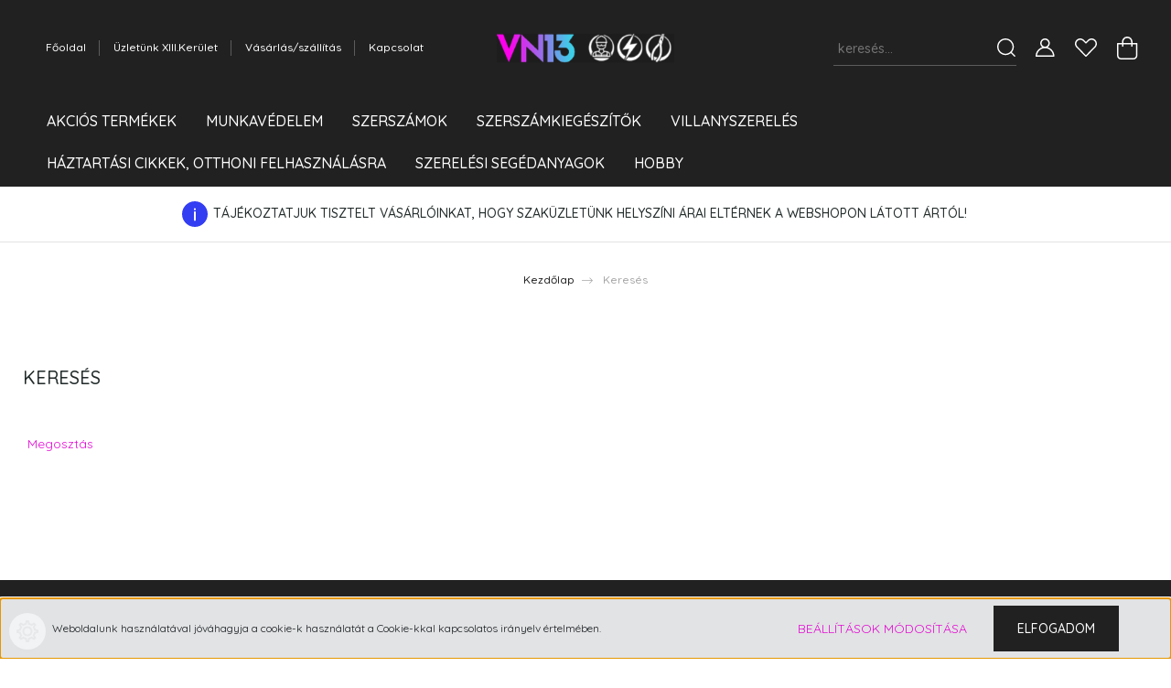

--- FILE ---
content_type: text/html; charset=UTF-8
request_url: https://villanynagyker13.hu/kereses?description=0&keyword=hensel+szekr%C3%A9ny&filters=%7B%22category_id%22%3A4204%7D
body_size: 35221
content:
<!DOCTYPE html>
<html lang="hu" dir="ltr">
<head>
    <title>Keresés</title>
    <meta charset="utf-8">
    <meta name="keywords" content="Keresés,villanyszerelés,anyag,kismegszakító,kábel,aljzat,szerelvény,munkavédelem,védősisak,szemüveg,munkáscipő,szerszám,bolt,üzlet,barkács,bolt,kéziszerszámok,lámpa,gégecső,vezeték,kábel,védőkesztyű,munkaruha,xiii,villany,bolt,szaküzlet">
    <meta name="description" content="Keresés - Villanyszerelés munkavédelem szerszám bolt, Budapest XIII kerület, mű cső, vezeték, kábel, védőszemüveg, kesztyű, kismegszakító, lakáselosztó, wago, gégecső, fi">
    <meta name="robots" content="noindex, nofollow">
    <meta property="og:title" content="Keresés" />
    <meta property="og:type" content="article" />
    <meta property="og:url" content="https://villanynagyker13.hu/kereses?description=0&amp;keyword=hensel+szekr%C3%A9ny&amp;filters=%7B%22category_id%22%3A4204%7D" />
    <meta property="og:description" content="" />
    <link href="https://villanyszerelesiszakuzlet.cdn.shoprenter.hu/custom/villanyszerelesiszakuzlet/image/data/logok/logo_icon.png?lastmod=1605811138.1584796214" rel="icon" />
    <link href="https://villanyszerelesiszakuzlet.cdn.shoprenter.hu/custom/villanyszerelesiszakuzlet/image/data/logok/logo_icon.png?lastmod=1605811138.1584796214" rel="apple-touch-icon" />
    <base href="https://villanynagyker13.hu:443" />
    <meta name="google-site-verification=yySjKmn7BrR1vplchlQiLIN8qpgs52xHUl7xBTIsKTY
            content="xyzXYZxyz12345135xyz/>

    <meta name="viewport" content="width=device-width, initial-scale=1, maximum-scale=1, user-scalable=0">
            <link href="https://villanynagyker13.hu/kereses" rel="canonical">
    
            
                <link rel="preconnect" href="https://fonts.googleapis.com">
    <link rel="preconnect" href="https://fonts.gstatic.com" crossorigin>
    <link href="https://fonts.googleapis.com/css2?family=Quicksand:wght@300;400;500;600;700&display=swap" rel="stylesheet">
    <link href="https://cdnjs.cloudflare.com/ajax/libs/fancybox/3.5.7/jquery.fancybox.min.css" rel="stylesheet" />
            <link rel="stylesheet" href="https://villanyszerelesiszakuzlet.cdn.shoprenter.hu/custom/villanyszerelesiszakuzlet/catalog/view/theme/paris_global/style/1763468188.1591773721.1689190296.1680248685.css?v=null.1584796214" media="screen">
        <script>
        window.nonProductQuality = 80;
    </script>
    <script src="//ajax.googleapis.com/ajax/libs/jquery/1.10.2/jquery.min.js"></script>
    <script>window.jQuery || document.write('<script src="https://villanyszerelesiszakuzlet.cdn.shoprenter.hu/catalog/view/javascript/jquery/jquery-1.10.2.min.js?v=1484139539"><\/script>');</script>
    <script src="//cdn.jsdelivr.net/npm/slick-carousel@1.8.1/slick/slick.min.js"></script>

            
    

    <!--Header JavaScript codes--><script src="https://villanyszerelesiszakuzlet.cdn.shoprenter.hu/web/compiled/js/countdown.js?v=1766158767"></script><script src="https://villanyszerelesiszakuzlet.cdn.shoprenter.hu/web/compiled/js/base.js?v=1766158767"></script><script src="https://villanyszerelesiszakuzlet.cdn.shoprenter.hu/web/compiled/js/before_starter2_head.js?v=1766158767"></script><script src="https://villanyszerelesiszakuzlet.cdn.shoprenter.hu/web/compiled/js/before_starter2_productpage.js?v=1766158767"></script><script src="https://villanyszerelesiszakuzlet.cdn.shoprenter.hu/web/compiled/js/nanobar.js?v=1766158767"></script><!--Header jQuery onLoad scripts--><script>window.countdownFormat='%D:%H:%M:%S';var BASEURL='https://villanynagyker13.hu';Currency={"symbol_left":"","symbol_right":" Ft","decimal_place":2,"decimal_point":",","thousand_point":".","currency":"HUF","value":1};$(document).ready(function(){});$(window).load(function(){});</script><script src="https://villanyszerelesiszakuzlet.cdn.shoprenter.hu/web/compiled/js/vue/manifest.bundle.js?v=1766158765"></script><script>var ShopRenter=ShopRenter||{};ShopRenter.onCartUpdate=function(callable){document.addEventListener('cartChanged',callable)};ShopRenter.onItemAdd=function(callable){document.addEventListener('AddToCart',callable)};ShopRenter.onItemDelete=function(callable){document.addEventListener('deleteCart',callable)};ShopRenter.onSearchResultViewed=function(callable){document.addEventListener('AuroraSearchResultViewed',callable)};ShopRenter.onSubscribedForNewsletter=function(callable){document.addEventListener('AuroraSubscribedForNewsletter',callable)};ShopRenter.onCheckoutInitiated=function(callable){document.addEventListener('AuroraCheckoutInitiated',callable)};ShopRenter.onCheckoutShippingInfoAdded=function(callable){document.addEventListener('AuroraCheckoutShippingInfoAdded',callable)};ShopRenter.onCheckoutPaymentInfoAdded=function(callable){document.addEventListener('AuroraCheckoutPaymentInfoAdded',callable)};ShopRenter.onCheckoutOrderConfirmed=function(callable){document.addEventListener('AuroraCheckoutOrderConfirmed',callable)};ShopRenter.onCheckoutOrderPaid=function(callable){document.addEventListener('AuroraOrderPaid',callable)};ShopRenter.onCheckoutOrderPaidUnsuccessful=function(callable){document.addEventListener('AuroraOrderPaidUnsuccessful',callable)};ShopRenter.onProductPageViewed=function(callable){document.addEventListener('AuroraProductPageViewed',callable)};ShopRenter.onMarketingConsentChanged=function(callable){document.addEventListener('AuroraMarketingConsentChanged',callable)};ShopRenter.onCustomerRegistered=function(callable){document.addEventListener('AuroraCustomerRegistered',callable)};ShopRenter.onCustomerLoggedIn=function(callable){document.addEventListener('AuroraCustomerLoggedIn',callable)};ShopRenter.onCustomerUpdated=function(callable){document.addEventListener('AuroraCustomerUpdated',callable)};ShopRenter.onCartPageViewed=function(callable){document.addEventListener('AuroraCartPageViewed',callable)};ShopRenter.customer={"userId":0,"userClientIP":"18.116.52.0","userGroupId":8,"customerGroupTaxMode":"gross","customerGroupPriceMode":"gross_net_tax","email":"","phoneNumber":"","name":{"firstName":"","lastName":""}};ShopRenter.theme={"name":"paris_global","family":"paris","parent":""};ShopRenter.shop={"name":"villanyszerelesiszakuzlet","locale":"hu","currency":{"code":"HUF","rate":1},"domain":"villanyszerelesiszakuzlet.myshoprenter.hu"};ShopRenter.page={"route":"information\/information","queryString":"kereses?description=0&amp;keyword=hensel+szekr%C3%A9ny&amp;filters=%7B%22category_id%22%3A4204%7D"};ShopRenter.formSubmit=function(form,callback){callback();};let loadedAsyncScriptCount=0;function asyncScriptLoaded(position){loadedAsyncScriptCount++;if(position==='body'){if(document.querySelectorAll('.async-script-tag').length===loadedAsyncScriptCount){if(/complete|interactive|loaded/.test(document.readyState)){document.dispatchEvent(new CustomEvent('asyncScriptsLoaded',{}));}else{document.addEventListener('DOMContentLoaded',()=>{document.dispatchEvent(new CustomEvent('asyncScriptsLoaded',{}));});}}}}</script><script type="text/javascript"async class="async-script-tag"onload="asyncScriptLoaded('header')"src="https://static2.rapidsearch.dev/resultpage.js?shop=villanyszerelesiszakuzlet.shoprenter.hu"></script><script type="text/javascript"async class="async-script-tag"onload="asyncScriptLoaded('header')"src="https://onsite.optimonk.com/script.js?account=136205"></script><script type="text/javascript"src="https://villanyszerelesiszakuzlet.cdn.shoprenter.hu/web/compiled/js/vue/customerEventDispatcher.bundle.js?v=1766158765"></script>                
            
            <script>window.dataLayer=window.dataLayer||[];function gtag(){dataLayer.push(arguments)};var ShopRenter=ShopRenter||{};ShopRenter.config=ShopRenter.config||{};ShopRenter.config.googleConsentModeDefaultValue="denied";</script>                        <script type="text/javascript" src="https://villanyszerelesiszakuzlet.cdn.shoprenter.hu/web/compiled/js/vue/googleConsentMode.bundle.js?v=1766158765"></script>

            <!-- Facebook Pixel Code -->
<script>
!function(f,b,e,v,n,t,s)
{if(f.fbq)return;n=f.fbq=function(){n.callMethod?
n.callMethod.apply(n,arguments):n.queue.push(arguments)};
if(!f._fbq)f._fbq=n;n.push=n;n.loaded=!0;n.version='2.0';
n.queue=[];t=b.createElement(e);t.async=!0;
t.src=v;s=b.getElementsByTagName(e)[0];
s.parentNode.insertBefore(t,s)}(window, document,'script',
'https://connect.facebook.net/en_US/fbevents.js');
fbq('consent', 'revoke');
fbq('init', '221624122915773');
fbq('track', 'PageView');
document.addEventListener('AuroraAddedToCart', function(auroraEvent) {
    var fbpId = [];
    var fbpValue = 0;
    var fbpCurrency = '';

    auroraEvent.detail.products.forEach(function(item) {
        fbpValue += parseFloat(item.grossUnitPrice) * item.quantity;
        fbpId.push(item.id);
        fbpCurrency = item.currency;
    });


    fbq('track', 'AddToCart', {
        content_ids: fbpId,
        content_type: 'product',
        value: fbpValue,
        currency: fbpCurrency
    }, {
        eventID: auroraEvent.detail.event.id
    });
})
window.addEventListener('AuroraMarketingCookie.Changed', function(event) {
            let consentStatus = event.detail.isAccepted ? 'grant' : 'revoke';
            if (typeof fbq === 'function') {
                fbq('consent', consentStatus);
            }
        });
</script>
<noscript><img height="1" width="1" style="display:none"
src="https://www.facebook.com/tr?id=221624122915773&ev=PageView&noscript=1"
/></noscript>
<!-- End Facebook Pixel Code -->
            <!-- Google Tag Manager -->
<script>(function(w,d,s,l,i){w[l]=w[l]||[];w[l].push({'gtm.start':
new Date().getTime(),event:'gtm.js'});var f=d.getElementsByTagName(s)[0],
j=d.createElement(s),dl=l!='dataLayer'?'&l='+l:'';j.async=true;j.src=
'https://www.googletagmanager.com/gtm.js?id='+i+dl;f.parentNode.insertBefore(j,f);
})(window,document,'script','dataLayer','GTM-N6JW6VN');</script>
<!-- End Google Tag Manager -->
            <!-- Global site tag (gtag.js) - Google Ads: 723720549 -->
<script async src="https://www.googletagmanager.com/gtag/js?id=AW-723720549"></script>
<script>
  window.dataLayer = window.dataLayer || [];
  function gtag(){dataLayer.push(arguments);}
  gtag('js', new Date());

  gtag('config', 'AW-723720549');
</script>

            
                <!--Global site tag(gtag.js)--><script async src="https://www.googletagmanager.com/gtag/js?id=G-J2C4HWHHH8"></script><script>window.dataLayer=window.dataLayer||[];function gtag(){dataLayer.push(arguments);}
gtag('js',new Date());gtag('config','G-J2C4HWHHH8');gtag('config','AW-723720549',{"allow_enhanced_conversions":true});</script>                                <script type="text/javascript" src="https://villanyszerelesiszakuzlet.cdn.shoprenter.hu/web/compiled/js/vue/GA4EventSender.bundle.js?v=1766158765"></script>

    
    
</head>
<body id="body" class="page-body informationid_35 information-page-body show-quantity-in-module paris_global-body desktop-device-body" role="document">
<script>var bodyComputedStyle=window.getComputedStyle(document.body);ShopRenter.theme.breakpoints={'xs':parseInt(bodyComputedStyle.getPropertyValue('--breakpoint-xs')),'sm':parseInt(bodyComputedStyle.getPropertyValue('--breakpoint-sm')),'md':parseInt(bodyComputedStyle.getPropertyValue('--breakpoint-md')),'lg':parseInt(bodyComputedStyle.getPropertyValue('--breakpoint-lg')),'xl':parseInt(bodyComputedStyle.getPropertyValue('--breakpoint-xl'))}</script><!--Google Tag Manager(noscript)--><noscript><iframe src="https://www.googletagmanager.com/ns.html?id=GTM-N6JW6VN"
height="0"width="0"style="display:none;visibility:hidden"></iframe></noscript><!--End Google Tag Manager(noscript)--><div id="fb-root"></div><script>(function(d,s,id){var js,fjs=d.getElementsByTagName(s)[0];if(d.getElementById(id))return;js=d.createElement(s);js.id=id;js.src="//connect.facebook.net/hu_HU/sdk/xfbml.customerchat.js#xfbml=1&version=v2.12&autoLogAppEvents=1";fjs.parentNode.insertBefore(js,fjs);}(document,"script","facebook-jssdk"));</script>
                    

<!-- cached -->    <div class="nanobar-cookie-cog d-flex-center rounded-circle js-hidden-nanobar-button">
        <svg xmlns="https://www.w3.org/2000/svg" width="24" height="24" viewBox="0 0 512 512">
    <path fill="currentColor" d="M512 289.7v-67.5l-68.2-18.1c-4.3-15.4-10.4-30.2-18.4-44.2l34.9-60.6 -47.6-47.6 -60.6 34.9c-14-8-28.8-14.1-44.2-18.4L289.7 0h-67.5l-18.1 68.2c-15.4 4.3-30.2 10.4-44.2 18.4L99.4 51.7 51.7 99.4l34.9 60.6c-8 14-14.1 28.8-18.4 44.2L0 222.3v67.5l68.2 18.1c4.3 15.4 10.4 30.2 18.4 44.2l-34.9 60.6 47.6 47.6 60.6-34.9c14 8 28.8 14.1 44.2 18.4l18.1 68.2h67.5l18.1-68.2c15.4-4.3 30.2-10.4 44.2-18.4l60.6 34.9 47.6-47.6 -34.9-60.6c8-14 14.1-28.8 18.4-44.2L512 289.7zM410.1 275.5l-2.5 12.1c-3.9 18.9-11.4 36.8-22.1 53.2l-6.8 10.3 31.6 55 -4.3 4.3 -55-31.6 -10.3 6.8c-16.4 10.8-34.3 18.2-53.2 22.1l-12.1 2.5L259 472h-6l-16.5-61.9 -12.1-2.5c-18.9-3.9-36.8-11.4-53.2-22.1l-10.3-6.8 -55 31.6 -4.3-4.3 31.6-55 -6.8-10.3c-10.8-16.4-18.2-34.3-22.1-53.2l-2.5-12.1L40 259v-6l61.9-16.5 2.5-12.1c3.9-18.9 11.4-36.8 22.1-53.2l6.8-10.3 -31.6-55 4.3-4.3 55 31.6 10.3-6.8c16.4-10.8 34.3-18.2 53.2-22.1l12.1-2.5L253 40h6l16.5 61.9 12.1 2.5c18.9 3.9 36.8 11.4 53.2 22.1l10.3 6.8 55-31.6 4.3 4.3 -31.6 55 6.8 10.3c10.8 16.4 18.2 34.3 22.1 53.2l2.5 12.1L472 253v6L410.1 275.5z"/>
    <path fill="currentColor" d="M256 140c-64 0-116 52-116 116s52 116 116 116 116-52 116-116S320 140 256 140zM256 332c-41.9 0-76-34.1-76-76s34.1-76 76-76 76 34.1 76 76S297.9 332 256 332z"/>
</svg>
    </div>
<div class="Fixed nanobar js-nanobar-first-login">
    <div class="container nanobar-container">
        <div class="row flex-column flex-sm-row ">
            <div class="col-12 col-lg-6 col-xl-7 nanobar-text-cookies align-self-center text-sm-left">
                Weboldalunk használatával jóváhagyja a cookie-k használatát a Cookie-kkal kapcsolatos irányelv értelmében.
            </div>
            <div class="col-12 col-lg-6 col-xl-5 nanobar-buttons mt-2 m-lg-0 text-center text-lg-right">
                <a href="" class="btn btn-link nanobar-settings-button js-nanobar-settings-button">
                    Beállítások módosítása
                </a>
                <a href="" class="btn btn-primary nanobar-btn js-nanobar-close-cookies" data-button-save-text="Beállítások mentése">
                    Elfogadom
                </a>
            </div>
        </div>
        <div class="nanobar-cookies js-nanobar-cookies flex-column flex-sm-row text-left pt-3 mt-3" style="display: none;">
            <div class="form-check pt-2 pb-2 pr-2 mb-0">
                <input class="form-check-input" type="checkbox" name="required_cookies" disabled checked />
                <label class="form-check-label">
                    Szükséges cookie-k
                    <div class="cookies-help-text text-muted">
                        Ezek a cookie-k segítenek abban, hogy a webáruház használható és működőképes legyen.
                    </div>
                </label>
            </div>
            <div class="form-check pt-2 pb-2 pr-2 mb-0">
                <input class="form-check-input js-nanobar-marketing-cookies" type="checkbox" name="marketing_cookies"
                         checked />
                <label class="form-check-label">
                    Marketing cookie-k
                    <div class="cookies-help-text text-muted">
                        Ezeket a cookie-k segítenek abban, hogy az Ön érdeklődési körének megfelelő reklámokat és termékeket jelenítsük meg a webáruházban.
                    </div>
                </label>
            </div>
        </div>
    </div>
</div>

<script>
    (function ($) {
        $(document).ready(function () {
            new AuroraNanobar.FirstLogNanobarCheckbox(jQuery('.js-nanobar-first-login'), 'bottom');
        });
    })(jQuery);
</script>
<!-- /cached -->
<!-- cached --><div class="Fixed nanobar js-nanobar-free-shipping">
    <div class="container nanobar-container">
        <button type="button" class="close js-nanobar-close" aria-label="Close">
            <span aria-hidden="true">&times;</span>
        </button>
        <div class="nanobar-text px-3"></div>
    </div>
</div>

<script>$(document).ready(function(){document.nanobarInstance=new AuroraNanobar.FreeShippingNanobar($('.js-nanobar-free-shipping'),'bottom','500','','1');});</script><!-- /cached -->
                <!-- page-wrap -->

                <div class="page-wrap sr-search--enabled">
                                                <div id="section-header" class="section-wrapper ">
    
    

<header class="sticky-header">
            <div class="container-fluid">
            <nav class="navbar header-navbar flex-column">
                <div class="header-navbar-top d-flex justify-content-between w-100">
                    <div class="header-navbar-top-left d-flex align-items-center justify-content-start">
                        <div id="js-mobile-navbar" class="mobile-navbar">
                            <button id="js-hamburger-icon" class="btn btn-primary p-0">
                                <div class="hamburger-icon position-relative">
                                    <div class="hamburger-icon-line position-absolute line-1"></div>
                                    <div class="hamburger-icon-line position-absolute line-2"></div>
                                    <div class="hamburger-icon-line position-absolute line-3"></div>
                                </div>
                            </button>
                        </div>
                                                <!-- cached -->
    <ul class="nav headermenu-list">
                    <li class="nav-item">
                <a class="nav-link" href="https://villanynagyker13.hu"
                    target="_self"
                                        title="Főoldal"
                >
                    Főoldal
                </a>
                            </li>
                    <li class="nav-item">
                <a class="nav-link" href="https://villanynagyker13.hu/uzletunk-elerhetosege"
                    target="_self"
                                        title="Üzletünk XIII.Kerület"
                >
                    Üzletünk XIII.Kerület
                </a>
                            </li>
                    <li class="nav-item">
                <a class="nav-link" href="https://villanynagyker13.hu/szallitas_fizetes_jasztqsproperty"
                    target="_self"
                                        title="Vásárlás/szállítás"
                >
                    Vásárlás/szállítás
                </a>
                            </li>
                    <li class="nav-item">
                <a class="nav-link" href="https://villanynagyker13.hu/index.php?route=information/contact"
                    target="_self"
                                        title="Kapcsolat"
                >
                    Kapcsolat
                </a>
                            </li>
            </ul>
    <!-- /cached -->
                    </div>
                    <div class="header-navbar-top-center d-flex align-items-center justify-content-center">
                        <!-- cached -->
    <a class="navbar-brand" href="/"><img style="border: 0; max-width: 273px;" src="https://villanyszerelesiszakuzlet.cdn.shoprenter.hu/custom/villanyszerelesiszakuzlet/image/cache/w273h60m00/logok/VN13_logo/logo_hosszitott.png?v=1670402793" title="Villanyszerelési- és munkavédelmi szaküzlet | VN13" alt="Villanyszerelési- és munkavédelmi szaküzlet | VN13" /></a>
<!-- /cached -->
                    </div>

                                        <div class="header-navbar-top-right-search d-flex align-items-center justify-content-end">
                        <div class="dropdown search-module d-flex header-navbar-top-right-item">
                            <div class="input-group">
                                <input class="form-control form-control-lg disableAutocomplete" type="text" placeholder="keresés..." value=""
                                       id="filter_keyword" 
                                       onclick="this.value=(this.value==this.defaultValue)?'':this.value;"/>
                                <div class="input-group-append">
                                    <button class="btn" type="button" onclick="moduleSearch();">
                                        <svg width="20" height="20" viewBox="0 0 20 20" fill="currentColor" xmlns="https://www.w3.org/2000/svg">
    <path d="M9.10855 18.2134C11.3088 18.2134 13.3297 17.4263 14.9076 16.123L18.5686 19.784C18.7113 19.9268 18.898 20 19.0848 20C19.2715 20 19.4582 19.9268 19.601 19.784C19.8865 19.4984 19.8865 19.0335 19.601 18.7479L15.9546 15.1016C17.3604 13.4981 18.2134 11.4003 18.2134 9.10855C18.2134 4.08567 14.1278 0 9.10489 0C4.08201 0 0 4.08201 0 9.10489C0 14.1278 4.08567 18.2134 9.10855 18.2134ZM9.10855 1.46074C13.3224 1.46074 16.7527 4.88742 16.7527 9.10489C16.7527 13.3223 13.3224 16.749 9.10855 16.749C4.89475 16.749 1.4644 13.3187 1.4644 9.10489C1.4644 4.89109 4.89475 1.46074 9.10855 1.46074Z" />
</svg>

                                    </button>
                                </div>
                            </div>

                            <input type="hidden" id="filter_description" value="0"/>
                            <input type="hidden" id="search_shopname" value="villanyszerelesiszakuzlet"/>
                            <div id="results" class="dropdown-menu search-results"></div>
                        </div>

                        
                    </div>
                    
                    <div class="header-navbar-top-right d-flex align-items-center justify-content-end">
                                                    <div class="header-navbar-top-right-item header-navbar-top-right-login">
                                <!-- cached -->
    <ul class="nav login-list">
                    <li class="nav-item">
                <a class="nav-link btn" href="index.php?route=account/login" title="Belépés">
                    <span>
                        <svg width="21" height="20" viewBox="0 0 21 20" fill="currentColor" xmlns="https://www.w3.org/2000/svg">
    <path d="M0.747791 20H19.802C20.0039 20 20.1945 19.9178 20.3366 19.7757C20.4786 19.6336 20.5534 19.4393 20.5497 19.2374C20.4599 14.6878 17.3534 10.8299 13.1777 9.58505C14.5833 8.64673 15.5104 7.04673 15.5104 5.23364C15.5104 2.34766 13.1627 0 10.2768 0C7.39078 0 5.04312 2.34766 5.04312 5.23364C5.04312 7.04673 5.97022 8.64673 7.37209 9.58505C3.19639 10.8336 0.0898473 14.6878 0.000127707 19.2374C-0.00361061 19.4393 0.0748939 19.6336 0.213212 19.7757C0.351529 19.9178 0.54966 20 0.747791 20ZM6.53845 5.23364C6.53845 3.17383 8.21695 1.49533 10.2768 1.49533C12.3366 1.49533 14.0151 3.17383 14.0151 5.23364C14.0151 7.29346 12.3366 8.97196 10.2768 8.97196C8.21695 8.97196 6.53845 7.29346 6.53845 5.23364ZM10.2768 10.6542C14.7702 10.6542 18.5384 14.1121 19.0095 18.5047H1.54405C2.01508 14.1121 5.78331 10.6542 10.2768 10.6542Z"/>
</svg>

                    </span>
                </a>
            </li>
            </ul>
<!-- /cached -->
                            </div>
                                                <div class="header-navbar-top-right-item">
                            <hx:include src="/_fragment?_path=_format%3Dhtml%26_locale%3Den%26_controller%3Dmodule%252Fwishlist&amp;_hash=KyQTfggxJYVIQsP%2FqBXaUOUBOHtP3vW42bkR%2BYI%2B6kw%3D"></hx:include>
                        </div>
                        <div id="js-cart" class="header-navbar-top-right-item">
                            <hx:include src="/_fragment?_path=_format%3Dhtml%26_locale%3Den%26_controller%3Dmodule%252Fcart&amp;_hash=i0Jg8%2FfavCRd4LecGJ5G3%2Fm6Tdu2gjzo3gKMb1jiMos%3D"></hx:include>
                        </div>
                    </div>
                </div>
                <div class="header-navbar-bottom">
                    


                    
            <div id="module_category_wrapper" class="module-category-wrapper">
    
    <div id="category" class="module content-module header-position hide-top category-module" >
                    <div class="module-body">
                        <div id="category-nav">
            


<ul class="nav nav-pills category category-menu sf-menu sf-horizontal cached">
    <li id="cat_4692" class="nav-item item category-list module-list parent even">
    <a href="https://villanynagyker13.hu/akcios-termekek" class="nav-link">
        Akciós termékek
    </a>
            <ul class="nav flex-column children"><li id="cat_4851" class="nav-item item category-list module-list even">
    <a href="https://villanynagyker13.hu/akcios-termekek/vegkiarusitas-munkavedelmi-ruhazat-cipo-bakancs" class="nav-link">
        Munkavédelmi KIÁRUSÍTÁS!!!
    </a>
    </li></ul>
    </li><li id="cat_4088" class="nav-item item category-list module-list parent odd dropDownParent align-1">
    <a href="https://villanynagyker13.hu/munkavedelem-" class="nav-link">
        Munkavédelem
    </a>
    <div class="children js-subtree-dropdown subtree-dropdown">
        <div style="width: 992px; height: 390px" class="subtree-dropdown-inner p-3">
            <div class="container">
	<div class="row custom-dropdown-menu">
		<div class="col">
			<div class="category01">
				<h4><a href="https://villanynagyker13.hu/munkavedelem_/egyeni-vedoeszkozok_"><span style="color:#000000;">Egyéni védőeszközök</span></a><span style="color:#000000;"></span></h4>
			</div>

			<ul class="list-unstyled">
				<li><a href="https://villanynagyker13.hu/munkavedelem_/egyeni-vedoeszkozok_/hallasvedelem_"><span style="color:#000000;">Hallásvédelem</span></a><span style="color:#000000;"></span></li>
				<li><a href="https://villanynagyker13.hu/munkavedelem_/egyeni-vedoeszkozok_/kiegeszitok_"><span style="color:#000000;">Kiegészítők</span></a></li>
				<li><a href="https://villanynagyker13.hu/munkavedelem_/egyeni-vedoeszkozok_/legzesvedelem_"><span style="color:#000000;">Légzésvédelem</span></a></li>
				<li><a href="https://villanynagyker13.hu/munkavedelem_/egyeni-vedoeszkozok_/szemvedelmi-valasztek"><span style="color:#000000;">Szemvédelmi választék</span></a></li>
				<li><a href="https://villanynagyker13.hu/munkavedelem_/egyeni-vedoeszkozok_/fejvedelem"><span style="color:#000000;">Fejvédelem</span></a><span style="color:#000000;"></span></li>
			</ul>
		</div>

		<p> 
		</p>

		<div class="col">
			<div class="category01">
				<h4><a href="https://villanynagyker13.hu/munkavedelem_/munkavedelmi-kesztyu"><span style="color:#000000;">Munkavédelmi kesztyű</span></a></h4>
			</div>

			<ul class="list-unstyled">
				<li><a href="https://villanynagyker13.hu/munkavedelem_/munkavedelmi-kesztyu/altalanos-anyagmozgatas"><span style="color:#000000;">Általános anyagmozgatás</span></a></li>
				<li><a href="https://villanynagyker13.hu/munkavedelem_/munkavedelmi-kesztyu/anti-impact-kesztyuk"><span style="color:#000000;">Anti Impact kesztyűk</span></a></li>
				<li><a href="https://villanynagyker13.hu/munkavedelem_/munkavedelmi-kesztyu/borkesztyuk"><span style="color:#000000;">Bőrkesztyűk</span></a></li>
				<li><a href="https://villanynagyker13.hu/munkavedelem_/munkavedelmi-kesztyu/egyszerhasznalatos-kesztyuk"><span style="color:#000000;">Egyszerhasználatos kesztyűk</span></a></li>
				<li><a href="https://villanynagyker13.hu/munkavedelem_/munkavedelmi-kesztyu/esd-kesztyuk"><span style="color:#000000;">ESD kesztyűk</span></a></li>
				<li><a href="https://villanynagyker13.hu/munkavedelem_/munkavedelmi-kesztyu/hegeszto-kesztyuk"><span style="color:#000000;">Hegesztő kesztyűk</span></a></li>
				<li><a href="https://villanynagyker13.hu/munkavedelem_/munkavedelmi-kesztyu/specialis-kesztyuk"><span style="color:#000000;">Speciális kesztyűk</span></a></li>
				<li><a href="https://villanynagyker13.hu/munkavedelem_/munkavedelmi-kesztyu/thermal-kesztyuk"><span style="color:#000000;">Thermal kesztyűk</span></a></li>
				<li><a href="https://villanynagyker13.hu/munkavedelem_/munkavedelmi-kesztyu/vagasbiztos-kesztyuk"><span style="color:#000000;">Vágásbiztos kesztyűk</span></a></li>
				<li><a href="https://villanynagyker13.hu/munkavedelem_/munkavedelmi-kesztyu/vegyvedelem"><span style="color:#000000;">Vegyvédelem</span></a></li>
				<li><a href="https://villanynagyker13.hu/munkavedelem_/munkavedelmi-kesztyu/szerelokesztyuk"><span style="color:#000000;">Szerelőkesztyűk</span></a></li>
			</ul>
		</div>

		<p> 
		</p>

		<div class="col">
			<div class="category01">
				<h4><a href="https://villanynagyker13.hu/munkavedelem_/munkavedelmi-labbelik"><span style="color:#000000;">Munkavédelmi lábbelik</span></a></h4>
			</div>

			<ul class="list-unstyled">
				<li><a href="https://villanynagyker13.hu/munkavedelem_/munkavedelmi-labbelik/bakancsok"><span style="color:#000000;">Bakancsok</span></a></li>
				<li><a href="https://villanynagyker13.hu/munkavedelem_/munkavedelmi-labbelik/csizmak"><span style="color:#000000;">Csizmák</span></a></li>
				<li><a href="https://villanynagyker13.hu/munkavedelem_/munkavedelmi-labbelik/felcipok"><span style="color:#000000;">Félcipők</span></a></li>
				<li><a href="https://villanynagyker13.hu/munkavedelem_/munkavedelmi-labbelik/szandalok"><span style="color:#000000;">Szandálok</span></a></li>
			</ul>
		</div>

		<p> 
		</p>

		<div class="col">
			<div class="category01">
				<h4><a href="https://villanynagyker13.hu/munkavedelem_/ruhazat"><span style="color:#000000;">Ruházat</span></a></h4>
			</div>

			<ul class="list-unstyled">
				<li><a href="https://villanynagyker13.hu/munkavedelem_/ruhazat/elelmiszeripar"><span style="color:#000000;">Élelmiszeripar</span></a></li>
				<li><a href="https://villanynagyker13.hu/munkavedelem_/ruhazat/esoruhazat"><span style="color:#000000;">Esőruházat</span></a></li>
				<li><a href="https://villanynagyker13.hu/munkavedelem_/ruhazat/jol-lathatosag"><span style="color:#000000;">Jól láthatóság</span></a></li>
				<li><a href="https://villanynagyker13.hu/munkavedelem_/ruhazat/langallo-modellek"><span style="color:#000000;">Lángálló modellek</span></a></li>
				<li><a href="https://villanynagyker13.hu/munkavedelem_/ruhazat/munkaruhazat"><span style="color:#000000;">Munkaruházat</span></a></li>
				<li><a href="https://villanynagyker13.hu/munkavedelem_/ruhazat/noi-valasztek"><span style="color:#000000;">Női választék</span></a></li>
			</ul>
		</div>

		<div class="col">
			<div class="category01">
				<h4><a href="https://villanynagyker13.hu/munkavedelem_/zuhanasgatlo"><span style="color:#000000;">Zuhanásgátló</span></a></h4>
			</div>

			<ul class="list-unstyled">
				<li><a href="https://villanynagyker13.hu/munkavedelem_/zuhanasgatlo/leeses-elleni-vedelem"><span style="color:#000000;">Leesés elleni védelem</span></a></li>
			</ul>
		</div>
	</div>
</div>
        </div>
    </div>
</li><li id="cat_4127" class="nav-item item category-list module-list parent even dropDownParent align-1">
    <a href="https://villanynagyker13.hu/szerszamok" class="nav-link">
        Szerszámok
    </a>
    <div class="children js-subtree-dropdown subtree-dropdown">
        <div style="width: 1280px; height: 1100px" class="subtree-dropdown-inner p-3">
            <div class="container">
	<div class="row custom-dropdown-menu">
		<div class="col">
			<div class="category01">
				<h4><a href="https://villanynagyker13.hu/szerszamok-4127/kalapacsok-kiutok-es-vesok-4540"><span style="color:#212121;">Kalapácsok, kiütők és vésők</span></a><span style="color:#212121;"></span></h4>
			</div>

			<ul class="list-unstyled">
				<li><a href="https://villanynagyker13.hu/szerszamok-4127/kalapacsok-kiutok-es-vesok-4540/lakatos-kalapacsok-4571"><span style="color:#212121;">Lakatos kalapácsok</span></a></li>
				<li><a href="https://villanynagyker13.hu/szerszamok-4127/kalapacsok-kiutok-es-vesok-4540/komuves-kalapacsok-4572"><span style="color:#212121;">Kőműves kalapácsok</span></a></li>
				<li><a href="https://villanynagyker13.hu/szerszamok-4127/kalapacsok-kiutok-es-vesok-4540/szeghuzo-kalapacsok-4575"><span style="color:#212121;">Szeghúzó kalapácsok</span></a><span style="color:#212121;"></span></li>
				<li><a href="https://villanynagyker13.hu/szerszamok-4127/kalapacsok-kiutok-es-vesok-4540/ravero-kalapacsok-4576"><span style="color:#212121;">Ráverő kalapácsok</span></a></li>
				<li><a href="https://villanynagyker13.hu/szerszamok-4127/kalapacsok-kiutok-es-vesok-4540/muanyag-kalapacsok-4577"><span style="color:#212121;">Műanyag kalapácsok</span></a></li>
				<li><a href="https://villanynagyker13.hu/szerszamok-4127/kalapacsok-kiutok-es-vesok-4540/vesok-4578"><span style="color:#212121;">Vésők</span></a></li>
				<li><a href="https://villanynagyker13.hu/szerszamok-4127/kalapacsok-kiutok-es-vesok-4540/kiutok-es-pontozok-4579"><span style="color:#212121;">Kiütők és pontozók</span></a></li>
				<li>
				<p style="text-align: left;"><span style="color:#212121;"></span>
				</p></li>
			</ul>
		</div>

		<div class="col">
			<div class="category01">
				<h4><a href="https://villanynagyker13.hu/szerszamok-4127/kulcsok-4403"><span style="color:#212121;">Kulcsok</span></a></h4>
			</div>

			<ul class="list-unstyled">
				<li><a href="https://villanynagyker13.hu/szerszamok-4127/kulcsok-4403/villaskulcsok-4404"><span style="color:#212121;">Villáskulcsok</span></a></li>
				<li><a href="https://villanynagyker13.hu/szerszamok-4127/kulcsok-4403/csillag-villaskulcsok-4405"><span style="color:#212121;">Csillag-villáskulcsok</span></a></li>
				<li><a href="https://villanynagyker13.hu/szerszamok-4127/kulcsok-4403/csillagkulcsok-4406"><span style="color:#212121;">Csillagkulcsok</span></a></li>
				<li><a href="https://villanynagyker13.hu/szerszamok-4127/kulcsok-4403/vde-kulcsok-4407"><span style="color:#212121;">VDE kulcsok</span></a></li>
				<li><a href="https://villanynagyker13.hu/szerszamok-4127/kulcsok-4403/racsnis-kulcsok-4408"><span style="color:#212121;">Racsnis kulcsok</span></a></li>
				<li><a href="https://villanynagyker13.hu/szerszamok-4127/kulcsok-4403/utokulcsok-4409"><span style="color:#212121;">Ütőkulcsok</span></a></li>
				<li><a href="https://villanynagyker13.hu/szerszamok-4127/kulcsok-4403/allithato-kulcsok-4410"><span style="color:#212121;">Állítható kulcsok</span></a></li>
				<li><a href="https://villanynagyker13.hu/szerszamok-4127/kulcsok-4403/kormoskulcsok-4411"><span style="color:#212121;">Körmöskulcsok</span></a></li>
				<li><a href="https://villanynagyker13.hu/szerszamok-4127/kulcsok-4403/pipakulcsok-4412"><span style="color:#212121;">Pipakulcsok</span></a></li>
				<li><a href="https://villanynagyker13.hu/szerszamok-4127/kulcsok-4403/csokulcsok-4413"><span style="color:#212121;">Csőkulcsok</span></a></li>
				<li><a href="https://villanynagyker13.hu/szerszamok-4127/kulcsok-4403/imbuszkulcsok-4414"><span style="color:#212121;">Imbuszkulcsok</span></a></li>
			</ul>
		</div>

		<div class="col">
			<div class="category01">
				<h4><a href="https://villanynagyker13.hu/szerszamok-4127/dugokulcsok-es-tartozakok-4532"><span style="color:#212121;">Dugókulcsok és tartozékok</span></a></h4>
			</div>

			<ul class="list-unstyled">
				<li><a href="https://villanynagyker13.hu/szerszamok-4127/dugokulcsok-es-tartozakok-4532/dugokulcsok-14-4561"><span style="color:#212121;">Dugókulcsok 1/4"</span></a></li>
				<li><a href="https://villanynagyker13.hu/szerszamok-4127/dugokulcsok-es-tartozakok-4532/dugokulcsok-38-4562"><span style="color:#212121;">Dugókulcsok 3/8"</span></a></li>
				<li><a href="https://villanynagyker13.hu/szerszamok-4127/dugokulcsok-es-tartozakok-4532/dugokulcsok-12-4563"><span style="color:#212121;">Dugókulcsok 1/2"</span></a></li>
				<li><a href="https://villanynagyker13.hu/szerszamok-4127/dugokulcsok-es-tartozakok-4532/dugokulcsok-34-4564"><span style="color:#212121;">Dugókulcsok 3/4"</span></a></li>
				<li><a href="https://villanynagyker13.hu/szerszamok-4127/dugokulcsok-es-tartozakok-4532/dugokulcsok-1-4565"><span style="color:#212121;">Dugókulcsok 1"</span></a></li>
				<li><a href="https://villanynagyker13.hu/szerszamok-4127/dugokulcsok-es-tartozakok-4532/gepi-dugokulcsok-4566"><span style="color:#212121;">Gépi dugókulcsok</span></a></li>
				<li><a href="https://villanynagyker13.hu/szerszamok-4127/dugokulcsok-es-tartozakok-4532/kiegeszitok-4567"><span style="color:#212121;">Kiegészítők</span></a></li>
			</ul>
		</div>

		<div class="col">
			<div class="category01">
				<h4><a href="https://villanynagyker13.hu/szerszamok-4127/fogok-4533"><span style="color:#212121;">Fogók</span></a></h4>
			</div>

			<ul class="list-unstyled">
				<li><a href="https://villanynagyker13.hu/szerszamok-4127/fogok-4533/altalanos-fogok-4551"><span style="color:#212121;">Általános fogók</span></a></li>
				<li><a href="https://villanynagyker13.hu/szerszamok-4127/fogok-4533/szigetelt-vde-fogok-4552"><span style="color:#212121;">Szigetelt - VDE fogók</span></a></li>
				<li><a href="https://villanynagyker13.hu/szerszamok-4127/fogok-4533/seeger-fogok-4553"><span style="color:#212121;">Seeger-fogók</span></a></li>
				<li><a href="https://villanynagyker13.hu/szerszamok-4127/fogok-4533/rabitz-es-asztalos-fogok-4557"><span style="color:#212121;">Rabitz és asztalos fogók</span></a></li>
				<li><a href="https://villanynagyker13.hu/szerszamok-4127/fogok-4533/elektronikai-fogok-4558"><span style="color:#212121;">Elektronikai fogók</span></a></li>
				<li><a href="https://villanynagyker13.hu/szerszamok-4127/fogok-4533/specialis-fogok-4559"><span style="color:#212121;">Speciális fogók</span></a></li>
			</ul>
		</div>

		<div class="col">
			<div class="category01">
				<h4><a href="https://villanynagyker13.hu/szerszamok-4127/szigetelt-vde-szerszamok-4535"><span style="color:#212121;">Szigetelt - VDE szerszámok</span></a></h4>
			</div>

			<ul class="list-unstyled">
				<li><a href="https://villanynagyker13.hu/szerszamok-4127/szigetelt-vde-szerszamok-4535/szigetelt-kulcsok-4669"><span style="color:#212121;">Szigetelt kulcsok</span></a></li>
				<li><a href="https://villanynagyker13.hu/szerszamok-4127/szigetelt-vde-szerszamok-4535/szigetelt-dugokulcsok-4670"><span style="color:#212121;">Szigetelt dugókulcsok</span></a></li>
				<li><a href="https://villanynagyker13.hu/szerszamok-4127/szigetelt-vde-szerszamok-4535/szigetelt-fogok-4671"><span style="color:#212121;">Szigetelt fogók</span></a></li>
				<li><a href="https://villanynagyker13.hu/szerszamok-4127/szigetelt-vde-szerszamok-4535/szigetelt-csavarhuzok-4672"><span style="color:#212121;">Szigetelt csavarhúzók</span></a></li>
				<li><a href="https://villanynagyker13.hu/szerszamok-4127/szigetelt-vde-szerszamok-4535/villanyszerelo-ollok-4673"><span style="color:#212121;">Villanyszerelő ollók</span></a></li>
				<li><a href="https://villanynagyker13.hu/szerszamok-4127/szigetelt-vde-szerszamok-4535/egyeb-szigetelt-szerszamok-4674"><span style="color:#212121;">Egyéb szigetelt szerszámok</span></a></li>
			</ul>
		</div>

		<div class="col">
			<div class="category01">
				<h4><a href="https://villanynagyker13.hu/szerszamok-4127/viz-es-gazszerelo-szerszamok-4536"><span style="color:#212121;">Víz- és gázszerelő szerszámok</span></a></h4>
			</div>

			<ul class="list-unstyled">
				<li><a href="https://villanynagyker13.hu/szerszamok-4127/viz-es-gazszerelo-szerszamok-4536/csofogok-4675"><span style="color:#212121;">Csőfogók</span></a></li>
				<li><a href="https://villanynagyker13.hu/szerszamok-4127/viz-es-gazszerelo-szerszamok-4536/vizpumpafogo-csusztathato-csukloval-4676"><span style="color:#212121;">Vízpumpafogó csúsztatható csuklóval</span></a></li>
				<li><a href="https://villanynagyker13.hu/szerszamok-4127/viz-es-gazszerelo-szerszamok-4536/csovagok-4677"><span style="color:#212121;">Csővágók</span></a></li>
				<li><a href="https://villanynagyker13.hu/szerszamok-4127/viz-es-gazszerelo-szerszamok-4536/vagoszerszamok-pvc-csovekhez-4678"><span style="color:#212121;">Vágószerszámok PVC csövekhez</span></a></li>
			</ul>
		</div>

		<div class="col">
			<div class="category01">
				<h4><a href="https://villanynagyker13.hu/szerszamok-4127/pneumatikus-szerszamok-4542"><span style="color:#212121;">Pneumatikus szerszámok</span></a></h4>
			</div>

			<ul class="list-unstyled">
				<li><a href="https://villanynagyker13.hu/szerszamok-4127/pneumatikus-szerszamok-4542/pneumatikus-utvecsavarozok-kalapacsok-4585"><span style="color:#212121;">Pneumatikus ütvecsavarozók, kalapácsok</span></a></li>
				<li><a href="https://villanynagyker13.hu/szerszamok-4127/pneumatikus-szerszamok-4542/egyeb-pneumatikus-szerszamok-4590"><span style="color:#212121;">Egyéb pneumatikus szerszámok</span></a></li>
				<li><a href="https://villanynagyker13.hu/szerszamok-4127/pneumatikus-szerszamok-4542/pneumatikus-vesok-4591"><span style="color:#212121;">Pneumatikus vésők</span></a></li>
			</ul>
		</div>

		<p><span style="color:#212121;"></span>
		</p>

		<p><span style="color:#212121;"></span>
		</p>

		<div class="col">
			<div class="category01">
				<h4><a href="https://villanynagyker13.hu/szerszamok-4127/ellenorzo-es-meroeszkozok-4543"><span style="color:#212121;">Ellenőrző és mérőeszközök</span></a></h4>
			</div>

			<ul class="list-unstyled">
				<li><a href="https://villanynagyker13.hu/szerszamok-4127/ellenorzo-es-meroeszkozok-4543/nyomatekkulcsok-4592"><span style="color:#212121;">Nyomatékkulcsok</span></a></li>
				<li><a href="https://villanynagyker13.hu/szerszamok-4127/ellenorzo-es-meroeszkozok-4543/meroszalagok-4593"><span style="color:#212121;">Mérőszalagok</span></a></li>
				<li><a href="https://villanynagyker13.hu/szerszamok-4127/ellenorzo-es-meroeszkozok-4543/vizmertekek-4594"><span style="color:#212121;">Vízmértékek</span></a></li>
				<li><a href="https://villanynagyker13.hu/szerszamok-4127/ellenorzo-es-meroeszkozok-4543/derekszogek-4595"><span style="color:#212121;">Derékszögek</span></a></li>
				<li><a href="https://villanynagyker13.hu/szerszamok-4127/ellenorzo-es-meroeszkozok-4543/szintezolecek-4596"><span style="color:#212121;">Szintezőlécek</span></a></li>
				<li><a href="https://villanynagyker13.hu/szerszamok-4127/ellenorzo-es-meroeszkozok-4543/egyeb-meroeszkozok-4599"><span style="color:#212121;">Egyéb mérőeszközök</span></a></li>
				<li><a href="https://villanynagyker13.hu/szerszamok-4127/ellenorzo-es-meroeszkozok-4543/szintezok-4702"><span style="color:#212121;">Szintezők</span></a></li>
			</ul>
		</div>

		<div class="col">
			<div class="category01">
				<h4><a href="https://villanynagyker13.hu/szerszamok-4127/autoipari-szerszamok-4545"><span style="color:#212121;">Autóipari szerszámok</span></a></h4>
			</div>

			<ul class="list-unstyled">
				<li><a href="https://villanynagyker13.hu/szerszamok-4127/autoipari-szerszamok-4545/karbantartas-4644"><span style="color:#212121;">Karbantartás</span></a></li>
				<li><a href="https://villanynagyker13.hu/szerszamok-4127/autoipari-szerszamok-4545/motor-4645"><span style="color:#212121;">Motor</span></a></li>
				<li><a href="https://villanynagyker13.hu/szerszamok-4127/autoipari-szerszamok-4545/olajozasi-rendszer-es-olajszurok-4646"><span style="color:#212121;">Olajozási rendszer és olajszűrők</span></a></li>
				<li><a href="https://villanynagyker13.hu/szerszamok-4127/autoipari-szerszamok-4545/karosszeria-4647"><span style="color:#212121;">Karosszéria</span></a></li>
			</ul>
		</div>

		<div class="col">
			<div class="category01">
				<h4><a href="https://villanynagyker13.hu/szerszamok-4127/kerekparos-szerszamok-4546"><span style="color:#212121;">Kerékpáros szerszámok</span></a></h4>
			</div>

			<ul class="list-unstyled">
				<li><a href="https://villanynagyker13.hu/szerszamok-4127/kerekparos-szerszamok-4546/altalanos-szerszamok-4603"><span style="color:#212121;">Általános szerszámok</span></a></li>
				<li><a href="https://villanynagyker13.hu/szerszamok-4127/kerekparos-szerszamok-4546/szerszamok-pedalokhoz-4607"><span style="color:#212121;">Szerszámok pedálokhoz</span></a></li>
				<li><a href="https://villanynagyker13.hu/szerszamok-4127/kerekparos-szerszamok-4546/szerszamok-vazhoz-es-villakhoz-4610"><span style="color:#212121;">Szerszámok vázhoz és villákhoz</span></a></li>
				<li><a href="https://villanynagyker13.hu/szerszamok-4127/kerekparos-szerszamok-4546/szerszamok-felfuggeszteshez-4612"><span style="color:#212121;">Szerszámok felfüggesztéshez</span></a></li>
				<li><a href="https://villanynagyker13.hu/szerszamok-4127/kerekparos-szerszamok-4546/javitoallvanyok-es-tartozekaik-4616"><span style="color:#212121;">Javítóállványok és tartozékaik</span></a></li>
				<li><a href="https://villanynagyker13.hu/szerszamok-4127/kerekparos-szerszamok-4546/szerszamkeszletek-4618"><span style="color:#212121;">Szerszámkészletek</span></a></li>
				<li><a href="https://villanynagyker13.hu/szerszamok-4127/kerekparos-szerszamok-4546/teljeskoru-muhelymegoldasok-4619"><span style="color:#212121;">Teljeskörű műhelymegoldások</span></a></li>
			</ul>
		</div>

		<div class="col">
			<div class="category01">
				<h4><a href="https://villanynagyker13.hu/szerszamok-4127/egyeb-muhelyszerszamok-4548"><span style="color:#212121;">Egyéb műhelyszerszámok</span></a></h4>
			</div>

			<ul class="list-unstyled">
				<li><a href="https://villanynagyker13.hu/szerszamok-4127/egyeb-muhelyszerszamok-4548/satuk-4632"><span style="color:#212121;">Satuk</span></a></li>
				<li><a href="https://villanynagyker13.hu/szerszamok-4127/egyeb-muhelyszerszamok-4548/fureszek-4634"><span style="color:#212121;">Fűrészek</span></a></li>
				<li><a href="https://villanynagyker13.hu/szerszamok-4127/egyeb-muhelyszerszamok-4548/reszelok-4635"><span style="color:#212121;">Reszelők</span></a></li>
				<li><a href="https://villanynagyker13.hu/szerszamok-4127/egyeb-muhelyszerszamok-4548/univerzalis-kesek-4636"><span style="color:#212121;">Univerzális kések</span></a></li>
				<li><a href="https://villanynagyker13.hu/szerszamok-4127/egyeb-muhelyszerszamok-4548/hantolok-4638"><span style="color:#212121;">Hántolók</span></a></li>
				<li><a href="https://villanynagyker13.hu/szerszamok-4127/egyeb-muhelyszerszamok-4548/feszitovasak-4641"><span style="color:#212121;">Feszítővasak</span></a></li>
				<li><a href="https://villanynagyker13.hu/szerszamok-4127/egyeb-muhelyszerszamok-4548/specialis-szerszamok-4642"><span style="color:#212121;">Speciális szerszámok</span></a></li>
			</ul>
		</div>

		<div class="col">
			<div class="category01">
				<h4><a href="https://villanynagyker13.hu/szerszamok-4127/biztonsagi-szerszamok-magasban-vegzett-munkahoz-4549"><span style="color:#212121;">Biztonsági szerszámok magasban végzett munkához</span></a></h4>
			</div>

			<ul class="list-unstyled">
				<li><a href="https://villanynagyker13.hu/szerszamok-4127/biztonsagi-szerszamok-magasban-vegzett-munkahoz-4549/kulcsok-magasban-vegzett-munkahoz-4656"><span style="color:#212121;">Kulcsok magasban végzett munkához</span></a></li>
				<li><a href="https://villanynagyker13.hu/szerszamok-4127/biztonsagi-szerszamok-magasban-vegzett-munkahoz-4549/fogok-magasban-vegzett-munkahoz-4657"><span style="color:#212121;">Fogók magasban végzett munkához</span></a></li>
				<li><a href="https://villanynagyker13.hu/szerszamok-4127/biztonsagi-szerszamok-magasban-vegzett-munkahoz-4549/egyeb-szerszamok-magasban-vegzett-munkahoz-4658"><span style="color:#212121;">Egyéb szerszámok magasban végzett munkához</span></a></li>
				<li><a href="https://villanynagyker13.hu/szerszamok-4127/biztonsagi-szerszamok-magasban-vegzett-munkahoz-4549/felszerelesek-biztonsagi-szerszamokhoz-4659"><span style="color:#212121;">Felszerelések biztonsági szerszámokhoz</span></a></li>
				<li>
				<p style="text-align: left;"><span style="color:#212121;"></span>
				</p></li>
			</ul>
		</div>

		<div class="col">
			<div class="category01">
				<h4><a href="https://villanynagyker13.hu/szerszamok-4127/szerszamkeszletek-4550"><span style="color:#212121;">Szerszámkészletek</span></a></h4>
			</div>

			<ul class="list-unstyled">
				<li><a href="https://villanynagyker13.hu/szerszamok-4127/szerszamkeszletek-4550/teljes-muhelymegoldasok-4666"><span style="color:#212121;">Teljes műhelymegoldások</span></a></li>
				<li><a href="https://villanynagyker13.hu/szerszamok-4127/szerszamkeszletek-4550/szerszamkeszletek-sos-talcaban-4667"><span style="color:#212121;">Szerszámkészletek SOS tálcában</span></a></li>
				<li><a href="https://villanynagyker13.hu/szerszamok-4127/szerszamkeszletek-4550/szerszamkeszletek-4668"><span style="color:#212121;">Szerszámkészletek</span></a></li>
			</ul>
		</div>

		<p><span style="color:#212121;"></span>
		</p>

		<p><span style="color:#212121;"></span>
		</p>

		<div class="col">
			<div class="category01">
				<h4><a href="https://villanynagyker13.hu/szerszamok-4127/ecset-4128"><span style="color:#212121;">Ecsetek</span></a></h4>
			</div>

			<ul class="list-unstyled">
				<li><a href="https://villanynagyker13.hu/szerszamok-4127/ecset-4128/profi-4680"><span style="color:#212121;">Profi</span></a></li>
				<li><a href="https://villanynagyker13.hu/szerszamok-4127/ecset-4128/hobby-4681"><span style="color:#212121;">Hobby</span></a></li>
			</ul>
		</div>

		<div class="col">
			<div class="category01">
				<h4><a href="https://villanynagyker13.hu/szerszamok-4127/kabelvago-csupaszito-es-presszerszamok-4534"><span style="color:#212121;">Kábelvágó, csupaszító és présszerszámok</span></a></h4>
			</div>

			<ul class="list-unstyled">
				<li><a href="https://villanynagyker13.hu/szerszamok-4127/kabelvago-csupaszito-es-presszerszamok-4534/preseles-lezaras-4570"><span style="color:#212121;">Préselés, lezárás</span></a></li>
			</ul>
		</div>

		<div class="col">
			<div class="category01">
				<h4><a href="https://villanynagyker13.hu/szerszamok-4127/ollok-4537"><span style="color:#212121;">Ollók</span></a></h4>
			</div>

			<ul class="list-unstyled">
				<li><a href="https://villanynagyker13.hu/szerszamok-4127/ollok-4537/lemezollok-4663"><span style="color:#212121;">Lemezollók</span></a></li>
				<li><a href="https://villanynagyker13.hu/szerszamok-4127/ollok-4537/metszoollok-4665"><span style="color:#212121;">Metszőollók</span></a></li>
			</ul>
		</div>

		<div class="col">
			<div class="category01">
				<h4><a href="https://villanynagyker13.hu/szerszamok-4127/elektronikai-szerszamok-4544"><span style="color:#212121;">Elektronikai szerszámok</span></a></h4>
			</div>

			<ul class="list-unstyled">
				<li><a href="https://villanynagyker13.hu/szerszamok-4127/elektronikai-szerszamok-4544/elektronikai-fogok-4660"><span style="color:#212121;">Elektronikai fogók</span></a></li>
				<li><a href="https://villanynagyker13.hu/szerszamok-4127/elektronikai-szerszamok-4544/elektronikai-csavarhuzok-4661"><span style="color:#212121;">Elektronikai csavarhúzók</span></a></li>
			</ul>
		</div>

		<div class="col">
			<div class="category01">
				<h4><a href="https://villanynagyker13.hu/szerszamok-4127/csavarhuzok-4538"><span style="color:#212121;">Csavarhúzók</span></a></h4>
			</div>

			<ul class="list-unstyled">
				<li><a href="https://villanynagyker13.hu/szerszamok-4127/csavarhuzok-4538/csavarhuzok-torx-tx-4652"><span style="color:#212121;">Csavarhúzók - Torx (TX)</span></a></li>
				<li><a href="https://villanynagyker13.hu/szerszamok-4127/csavarhuzok-4538/dugokulcsos-es-sq-csavarhuzok-4653"><span style="color:#212121;">Dugókulcsos és SQ csavarhúzók</span></a></li>
				<li><a href="https://villanynagyker13.hu/szerszamok-4127/csavarhuzok-4538/behajtohegyek-4654"><span style="color:#212121;">Behajtóhegyek</span></a></li>
				<li><a href="https://villanynagyker13.hu/szerszamok-4127/csavarhuzok-4538/utvecsavarozok-4655"><span style="color:#212121;">Ütvecsavarozók</span></a></li>
				<li><a href="https://villanynagyker13.hu/szerszamok-4127/csavarhuzok-4538/marokcsavarhuzok-4706"><span style="color:#212121;">Marokcsavarhúzók</span></a></li>
			</ul>
		</div>

		<div class="col">
			<div class="category01">
				<h4><a href="https://villanynagyker13.hu/szerszamok-4127/muhelyfelszerelesek-4541"><span style="color:#212121;">Műhelyfelszerelések</span></a></h4>
			</div>

			<ul class="list-unstyled">
				<li><a href="https://villanynagyker13.hu/szerszamok-4127/muhelyfelszerelesek-4541/szerszamkocsik-4580"><span style="color:#212121;">Szerszámkocsik</span></a></li>
				<li><a href="https://villanynagyker13.hu/szerszamok-4127/muhelyfelszerelesek-4541/munkapadok-4581"><span style="color:#212121;">Munkapadok</span></a></li>
				<li><a href="https://villanynagyker13.hu/szerszamok-4127/muhelyfelszerelesek-4541/szerszamladak-4582"><span style="color:#212121;">Szerszámládák</span></a></li>
			</ul>
		</div>

		<div class="col">
			<div class="category01">
				<h4><a href="https://villanynagyker13.hu/szerszamok/komuvesszerszamok"><span style="color:#212121;">Kőművesszerszámok</span></a></h4>
			</div>

			<ul class="list-unstyled">
			</ul>
		</div>
	</div>
</div>
        </div>
    </div>
</li><li id="cat_4195" class="nav-item item category-list module-list parent odd dropDownParent align-1">
    <a href="https://villanynagyker13.hu/szerszamkiegeszitok" class="nav-link">
        Szerszámkiegészítők
    </a>
    <div class="children js-subtree-dropdown subtree-dropdown">
        <div style="width: 1000px; height: 500px" class="subtree-dropdown-inner p-3">
            <div class="container">
	<div class="row custom-dropdown-menu">
		<div class="col">
			<div class="category01">
				<h4><a href="https://villanynagyker13.hu/szerszamkiegeszitok-4195/csiszoloanyagok-3414"><span style="color:#212121;">Csiszolóanyagok</span></a><span style="color:#212121;"></span></h4>
			</div>

			<ul class="list-unstyled">
				<li><a href="https://villanynagyker13.hu/szerszamkiegeszitok-4195/csiszoloanyagok-3414/tepozaras-csiszolopapir-3429"><span style="color:#212121;">Tépőzáras csiszolópapír</span></a></li>
			</ul>
		</div>

		<div class="col">
			<div class="category01">
				<h4><a href="https://villanynagyker13.hu/szerszamkiegeszitok-4195/fafurok-forstner-furok-keszletek-3438"><span style="color:#212121;">Fafúrók, Forstner fúrók, készletek</span></a><span style="color:#212121;"></span></h4>
			</div>

			<ul class="list-unstyled">
				<li><a href="https://villanynagyker13.hu/szerszamkiegeszitok-4195/fafurok-forstner-furok-keszletek-3438/fafuro-gerendafuro-3440"><span style="color:#212121;">Fafúró, gerendafúró</span></a></li>
				<li><a href="https://villanynagyker13.hu/szerszamkiegeszitok-4195/fafurok-forstner-furok-keszletek-3438/lapos-marofuro-3443"><span style="color:#212121;">Lapos marófúró</span></a></li>
			</ul>
		</div>

		<div class="col">
			<div class="category01">
				<h4><a href="https://villanynagyker13.hu/szerszamkiegeszitok-4195/femfurok-lepcsosfurok-3445"><span style="color:#212121;">Fémfúrók, lépcsősfúrók</span></a></h4>
			</div>

			<ul class="list-unstyled">
				<li><a href="https://villanynagyker13.hu/szerszamkiegeszitok-4195/femfurok-lepcsosfurok-3445/ct-inox-lyukfuresz-kemenyfemfogakkal-3446"><span style="color:#212121;">CT INOX lyukfűrész keményfémfogakkal</span></a></li>
				<li><a href="https://villanynagyker13.hu/szerszamkiegeszitok-4195/femfurok-lepcsosfurok-3445/femfuro-keszletek-3447"><span style="color:#212121;">Fémfúró készletek</span></a></li>
				<li><a href="https://villanynagyker13.hu/szerszamkiegeszitok-4195/femfurok-lepcsosfurok-3445/hss-g-hss-co-lepcsos-furok-hatolo-furok-kupos-sullyesztok-3462"><span style="color:#212121;">HSS-G / HSS-Co lépcsős fúrók, hátoló fúrók, kúpos süllyesztők</span></a></li>
				<li><a href="https://villanynagyker13.hu/szerszamkiegeszitok-4195/femfurok-lepcsosfurok-3445/hss-g-femfuro-szukitett-szarral-din-338-3463"><span style="color:#212121;">HSS-G fémfúró szűkített szárral, DIN 338</span></a></li>
				<li><a href="https://villanynagyker13.hu/szerszamkiegeszitok-4195/femfurok-lepcsosfurok-3445/hss-r-hss-gs-hss-co-hss-gs-multispeed-femfurok-din338-3468"><span style="color:#212121;">HSS-R / HSS-GS / HSS-Co / HSS-GS MULTISPEED fémfúrók, DIN338</span></a></li>
			</ul>
		</div>

		<div class="col">
			<div class="category01">
				<h4><a href="https://villanynagyker13.hu/szerszamkiegeszitok-4195/fix-o-moll-termekek-3477"><span style="color:#212121;">FIX-O-MOLL Termékek</span></a></h4>
			</div>
		</div>

		<div class="col">
			<div class="category01">
				<h4><a href="https://villanynagyker13.hu/szerszamkiegeszitok-4195/fureszlapok-3478"><span style="color:#212121;">Fűrészlapok</span></a></h4>
			</div>

			<ul class="list-unstyled">
				<li><a href="https://villanynagyker13.hu/szerszamkiegeszitok-4195/fureszlapok-3478/hm-lyukfureszek-es-tartozekai-keszletek-3479"><span style="color:#212121;">HM lyukfűrészek és tartozékai, készletek</span></a></li>
				<li><a href="https://villanynagyker13.hu/szerszamkiegeszitok-4195/fureszlapok-3478/hss-co-lyukfureszek-es-tartozekai-keszletek-3480"><span style="color:#212121;">HSS-Co lyukfűrészek és tartozékai, készletek</span></a></li>
			</ul>
		</div>

		<div class="col">
			<div class="category01">
				<h4><a href="https://villanynagyker13.hu/szerszamkiegeszitok-4195/sds-max-betonfurok-ratio-falattoro-rendszer-3514"><span style="color:#212121;">SDS Max betonfúrók, RATIO faláttörő rendszer</span></a></h4>
			</div>

			<ul class="list-unstyled">
				<li><a href="https://villanynagyker13.hu/szerszamkiegeszitok-4195/sds-max-betonfurok-ratio-falattoro-rendszer-3514/sds-max-betonfurok-3516"><span style="color:#212121;">SDS Max betonfúrók</span></a></li>
				<li><a href="https://villanynagyker13.hu/szerszamkiegeszitok-4195/sds-max-betonfurok-ratio-falattoro-rendszer-3514/sds-max-koronafurok-3517"><span style="color:#212121;">SDS Max koronafúrók</span></a></li>
			</ul>
		</div>

		<div class="col">
			<div class="category01">
				<h4><a href="https://villanynagyker13.hu/szerszamkiegeszitok-4195/szerszamosladak-3533"><span style="color:#212121;">Szerszámosládák</span></a></h4>
			</div>
		</div>

		<div class="col">
			<div class="category01">
				<h4><a href="https://villanynagyker13.hu/szerszamkiegeszitok-4195/vago-es-tisztotokorongok-3534"><span style="color:#212121;">Vágó-, és tisztótókorongok</span></a></h4>
			</div>

			<ul class="list-unstyled">
				<li><a href="https://villanynagyker13.hu/szerszamkiegeszitok-4195/vago-es-tisztotokorongok-3534/femszisztito-korongok-3535"><span style="color:#212121;">Fémszisztító korongok</span></a></li>
				<li><a href="https://villanynagyker13.hu/szerszamkiegeszitok-4195/vago-es-tisztotokorongok-3534/femvago-korongok-3536"><span style="color:#212121;">Fémvágó korongok</span></a></li>
				<li><a href="https://villanynagyker13.hu/szerszamkiegeszitok-4195/vago-es-tisztotokorongok-3534/kovago-korongok-3539"><span style="color:#212121;">Kővágó korongok</span></a></li>
			</ul>
		</div>
	</div>
</div>
        </div>
    </div>
</li><li id="cat_4196" class="nav-item item category-list module-list parent even dropDownParent align-1">
    <a href="https://villanynagyker13.hu/villanyszereles" class="nav-link">
        Villanyszerelés
    </a>
    <div class="children js-subtree-dropdown subtree-dropdown">
        <div style="width: 992px; height: 1200px" class="subtree-dropdown-inner p-3">
            <div class="container">
	<div class="row custom-dropdown-menu">
		<div class="col">
			<div class="category01">
				<h4><a href="https://villanynagyker13.hu/villanyszereles-4196/alapszereles-4197"><span style="color:#212121;">Alapszerelés</span></a><span style="color:#212121;"></span></h4>
			</div>

			<ul class="list-unstyled">
				<li><a href="https://villanynagyker13.hu/villanyszereles-4196/alapszereles-4197/dobozok-4199"><span style="color:#212121;">Dobozok</span></a></li>
				<li><a href="https://villanynagyker13.hu/villanyszereles-4196/alapszereles-4197/gipszkarton-4201"><span style="color:#212121;">Gipszkarton</span></a></li>
				<li><a href="https://villanynagyker13.hu/villanyszereles-4196/alapszereles-4197/elosztoszekrenyek-4697"><span style="color:#212121;">Elosztószekrények</span></a></li>
				<li><a href="https://villanynagyker13.hu/villanyszereles-4196/alapszereles-4197/vedocsovek-4700"><span style="color:#212121;">Védőcsövek</span></a></li>
				<li><a href="https://villanynagyker13.hu/villanyszereles-4196/alapszereles-4197/kiselosztok-4767"><span style="color:#212121;">Kiselosztók</span></a></li>
				<li><a href="https://villanynagyker13.hu/villanyszereles-4196/alapszereles-4197/csatornak-talcak-4769"><span style="color:#212121;">Csatornák - tálcák</span></a><span style="color:#212121;"></span></li>
			</ul>
		</div>

		<div class="col">
			<div class="category01">
				<h4><a href="https://villanynagyker13.hu/villanyszereles-4196/rogzites-kotes-4325"><span style="color:#212121;">Rögzítés, kötés</span></a></h4>
			</div>

			<ul class="list-unstyled">
				<li><a href="https://villanynagyker13.hu/villanyszereles-4196/rogzites-kotes-4325/kabelkotegelok-4326"><span style="color:#212121;">Kábelkötegelők</span></a></li>
				<li><a href="https://villanynagyker13.hu/villanyszereles-4196/rogzites-kotes-4325/keno-kontaktspary-4327"><span style="color:#212121;">Kenő, kontaktspary</span></a></li>
				<li><a href="https://villanynagyker13.hu/villanyszereles-4196/rogzites-kotes-4325/ontogyanta-leagazo-4328"><span style="color:#212121;">Öntőgyanta, leágazó</span></a></li>
				<li><a href="https://villanynagyker13.hu/villanyszereles-4196/rogzites-kotes-4325/rogzites-technika-4330"><span style="color:#212121;">Rögzítés technika</span></a></li>
				<li><a href="https://villanynagyker13.hu/villanyszereles-4196/rogzites-kotes-4325/sorkapcsok-4331"><span style="color:#212121;">Sorkapcsok</span></a></li>
				<li><a href="https://villanynagyker13.hu/villanyszereles-4196/rogzites-kotes-4325/szigeteloszalagok-4332"><span style="color:#212121;">Szigetelőszalagok</span></a></li>
				<li><a href="https://villanynagyker13.hu/villanyszereles-4196/rogzites-kotes-4325/tomszelence-4333"><span style="color:#212121;">Tömszelence</span></a></li>
				<li><a href="https://villanynagyker13.hu/villanyszereles-4196/rogzites-kotes-4325/vezetekek-kotestechnikaja-4339"><span style="color:#212121;">Vezetékek kötéstechnikája</span></a></li>
				<li><a href="https://villanynagyker13.hu/villanyszereles-4196/rogzites-kotes-4325/zsugoranyagok-4340"><span style="color:#212121;">Zsugoranyagok</span></a></li>
			</ul>
		</div>

		<div class="col">
			<div class="category01">
				<h4><a href="https://villanynagyker13.hu/villanyszereles-4196/fenyforrasok-4247"><span style="color:#212121;">Fényforrások</span></a></h4>
			</div>

			<ul class="list-unstyled">
				<li><a href="https://villanynagyker13.hu/villanyszereles-4196/fenyforrasok-4247/ceruza-halogen-izzok-4249"><span style="color:#212121;">Ceruza halogén izzók</span></a></li>
				<li><a href="https://villanynagyker13.hu/villanyszereles-4196/fenyforrasok-4247/infra-izzok-4256"><span style="color:#212121;">Infra izzók</span></a></li>
				<li><a href="https://villanynagyker13.hu/villanyszereles-4196/fenyforrasok-4247/ledes-fenyforrasok-4263"><span style="color:#212121;">LEDes fényforrások</span></a></li>
				<li><a href="https://villanynagyker13.hu/villanyszereles-4196/fenyforrasok-4247/zseblampa-izzok-4270"><span style="color:#212121;">Zseblámpa izzók</span></a></li>
			</ul>
		</div>

		<div class="col">
			<div class="category01">
				<h4><a href="https://villanynagyker13.hu/villanyszereles-4196/szerszamok-4349"><span style="color:#212121;">Szerszámok</span></a></h4>
			</div>

			<ul class="list-unstyled">
				<li><a href="https://villanynagyker13.hu/villanyszereles-4196/szerszamok-4349/behuzoszalagok-4348"><span style="color:#212121;">Behúzószalagok</span></a></li>
				<li><a href="https://villanynagyker13.hu/villanyszereles-4196/szerszamok-4349/elektromos-szerszamgepek-4350"><span style="color:#212121;">Elektromos szerszámgépek</span></a></li>
				<li><a href="https://villanynagyker13.hu/villanyszereles-4196/szerszamok-4349/feliratozo-4351"><span style="color:#212121;">Feliratozó</span></a></li>
				<li><a href="https://villanynagyker13.hu/villanyszereles-4196/szerszamok-4349/forrasztas-4352"><span style="color:#212121;">Forrasztás</span></a></li>
				<li><a href="https://villanynagyker13.hu/villanyszereles-4196/szerszamok-4349/kezi-szerszamok-4353"><span style="color:#212121;">Kézi szerszámok</span></a></li>
				<li><a href="https://villanynagyker13.hu/villanyszereles-4196/szerszamok-4349/meroeszkozok-4365"><span style="color:#212121;">Mérőeszközök</span></a></li>
				<li><a href="https://villanynagyker13.hu/villanyszereles-4196/szerszamok-4349/szerszamosladak-kofferek-4366"><span style="color:#212121;">Szerszámosládák, kofferek</span></a></li>
				<li><a href="https://villanynagyker13.hu/villanyszereles-4196/szerszamok-4349/szintezok-4367"><span style="color:#212121;">Szintezők</span></a></li>
				<li><a href="https://villanynagyker13.hu/villanyszereles-4196/szerszamok-4349/tovabbi-szerszamok-4368"><span style="color:#212121;">További szerszámok</span></a></li>
			</ul>
		</div>

		<div class="col">
			<div class="category01">
				<h4><a href="https://villanynagyker13.hu/villanyszereles-4196/villamvedelem-4369"><span style="color:#212121;">Villámvédelem</span></a></h4>
			</div>

			<ul class="list-unstyled">
				<li><a href="https://villanynagyker13.hu/villanyszereles-4196/villamvedelem-4369/foldeloszondak-4373"><span style="color:#212121;">Földelőszondák</span></a></li>
				<li><a href="https://villanynagyker13.hu/villanyszereles-4196/villamvedelem-4369/multikapocs-rendszerek-4375"><span style="color:#212121;">Multikapocs rendszerek</span></a></li>
				<li><a href="https://villanynagyker13.hu/villanyszereles-4196/villamvedelem-4369/osszekotokapcsok-4376"><span style="color:#212121;">Összekötőkapcsok</span></a></li>
				<li><a href="https://villanynagyker13.hu/villanyszereles-4196/villamvedelem-4369/peremkapcsok-4377"><span style="color:#212121;">Peremkapcsok</span></a></li>
				<li><a href="https://villanynagyker13.hu/villanyszereles-4196/villamvedelem-4369/szigetelt-villamvedelem-4382"><span style="color:#212121;">Szigetelt villámvédelem</span></a></li>
				<li><a href="https://villanynagyker13.hu/villanyszereles-4196/villamvedelem-4369/vezetekek-villamharitokhoz-es-foldelokhoz-4383"><span style="color:#212121;">Vezetékek villámhárítókhoz és földelőkhöz</span></a></li>
				<li><a href="https://villanynagyker13.hu/villanyszereles-4196/villamvedelem-4369/vezetektartok-4384"><span style="color:#212121;">Vezetéktartók</span></a></li>
				<li><a href="https://villanynagyker13.hu/villanyszereles-4196/villamvedelem-4369/villamvedelmi-felfogok-es-betoblabazatok-4386"><span style="color:#212121;">Villámvédelmi felfogók és betoblábazatok</span></a></li>
			</ul>
		</div>

		<div class="col">
			<div class="category01">
				<h4><a href="https://villanynagyker13.hu/villanyszereles-4196/lampatestek-4318"><span style="color:#212121;">Lámpatestek</span></a></h4>
			</div>

			<ul class="list-unstyled">
				<li><a href="https://villanynagyker13.hu/villanyszereles-4196/lampatestek-4318/lampa-alkatreszek-4320"><span style="color:#212121;">Lámpa alkatrészek</span></a></li>
				<li><a href="https://villanynagyker13.hu/villanyszereles-4196/lampatestek-4318/lampatestek-4321"><span style="color:#212121;">Lámpatestek</span></a></li>
				<li><a href="https://villanynagyker13.hu/villanyszereles-4196/lampatestek-4318/reflektorok-4323"><span style="color:#212121;">Reflektorok</span></a></li>
				<li><a href="https://villanynagyker13.hu/villanyszereles-4196/lampatestek-4318/veszvilagitok-4324"><span style="color:#212121;">Vészvilágítók</span></a></li>
			</ul>
		</div>

		<div class="col">
			<div class="category01">
				<h4><a href="https://villanynagyker13.hu/villanyszereles-4196/energiaelosztas-4204"><span style="color:#212121;">Energiaelosztás</span></a></h4>
			</div>

			<ul class="list-unstyled">
				<li><a href="https://villanynagyker13.hu/villanyszereles-4196/energiaelosztas-4204/aramvaltok-4206"><span style="color:#212121;">Áramváltók</span></a></li>
				<li><a href="https://villanynagyker13.hu/villanyszereles-4196/energiaelosztas-4204/aramvedos-kismegszakitok-4207"><span style="color:#212121;">Áramvédős kismegszakítók</span></a></li>
				<li><a href="https://villanynagyker13.hu/villanyszereles-4196/energiaelosztas-4204/biztosito-tartozekok-4208"><span style="color:#212121;">Bíztosító tartozékok</span></a></li>
				<li><a href="https://villanynagyker13.hu/villanyszereles-4196/energiaelosztas-4204/biztositos-keszulekek-4210"><span style="color:#212121;">Biztosítós készülékek</span></a></li>
				<li><a href="https://villanynagyker13.hu/villanyszereles-4196/energiaelosztas-4204/fi-relek-4216"><span style="color:#212121;">FI-relék</span></a></li>
				<li><a href="https://villanynagyker13.hu/villanyszereles-4196/energiaelosztas-4204/fogyasztasmerok-4217"><span style="color:#212121;">Fogyasztásmérők</span></a></li>
				<li><a href="https://villanynagyker13.hu/villanyszereles-4196/energiaelosztas-4204/hokioldok-4219"><span style="color:#212121;">Hőkioldók</span></a></li>
				<li><a href="https://villanynagyker13.hu/villanyszereles-4196/energiaelosztas-4204/ipari-csatlakozok-4222"><span style="color:#212121;">Ipari csatlakozók</span></a></li>
				<li><a href="https://villanynagyker13.hu/villanyszereles-4196/energiaelosztas-4204/jelolok-4223"><span style="color:#212121;">Jelölők</span></a></li>
				<li><a href="https://villanynagyker13.hu/villanyszereles-4196/energiaelosztas-4204/jelzo-es-mukodteto-keszulekek-4224"><span style="color:#212121;">Jelző és működtető készülékek</span></a></li>
				<li><a href="https://villanynagyker13.hu/villanyszereles-4196/energiaelosztas-4204/kalapsinek-4225"><span style="color:#212121;">Kalapsinek</span></a></li>
				<li><a href="https://villanynagyker13.hu/villanyszereles-4196/energiaelosztas-4204/kapcsoloorak-4226"><span style="color:#212121;">Kapcsolóórák</span></a></li>
				<li><a href="https://villanynagyker13.hu/villanyszereles-4196/energiaelosztas-4204/kismegszakitok-4229"><span style="color:#212121;">Kismegszakítók</span></a></li>
				<li><a href="https://villanynagyker13.hu/villanyszereles-4196/energiaelosztas-4204/sorolosinek-4241"><span style="color:#212121;">Sorolósinek</span></a></li>
				<li><a href="https://villanynagyker13.hu/villanyszereles-4196/energiaelosztas-4204/transzformatorok-tapegysegek-4244"><span style="color:#212121;">Transzformátorok, tápegységek</span></a></li>
				<li><a href="https://villanynagyker13.hu/villanyszereles-4196/energiaelosztas-4204/vegallas-kapcsolok-4245"><span style="color:#212121;">Végállás kapcsolók</span></a></li>
				<li><a href="https://villanynagyker13.hu/villanyszereles-4196/energiaelosztas-4204/vezerlo-es-jelzoegysegek-m22-furatba-4246"><span style="color:#212121;">Vezérlő-, és jelzőegységek M22 furatba</span></a></li>
				<li><a href="https://villanynagyker13.hu/villanyszereles-4196/energiaelosztas-4204/ipari-jelzofenyek-4696"><span style="color:#212121;">Ipari jelzőfények</span></a></li>
			</ul>
		</div>

		<div class="col">
			<div class="category01">
				<h4><a href="https://villanynagyker13.hu/villanyszereles-4196/szerelvenyek-kapcsolok-dugaljak-4344"><span style="color:#212121;">Szerelvények (kapcsolók, dugaljak)</span></a></h4>
			</div>

			<ul class="list-unstyled">
				<li><a href="https://villanynagyker13.hu/villanyszereles-4196/szerelvenyek-kapcsolok-dugaljak-4344/keretek-4345"><span style="color:#212121;">Keretek</span></a></li>
				<li><a href="https://villanynagyker13.hu/villanyszereles-4196/szerelvenyek-kapcsolok-dugaljak-4344/kiegeszitok-szerelvenyek-4346"><span style="color:#212121;">Kiegészítők (szerelvények)</span></a></li>
				<li><a href="https://villanynagyker13.hu/villanyszereles-4196/szerelvenyek-kapcsolok-dugaljak-4344/szerelvenyek-4347"><span style="color:#212121;">Szerelvények</span></a></li>
			</ul>
		</div>

		<div class="col">
			<div class="category01">
				<h4><a href="https://villanynagyker13.hu/villanyszereles-4196/kabelek-vezetekek-4302"><span style="color:#212121;">Kábelek, vezetékek</span></a></h4>
			</div>

			<ul class="list-unstyled">
				<li><a href="https://villanynagyker13.hu/villanyszereles-4196/kabelek-vezetekek-4302/altalanos-kabelek-4304"><span style="color:#212121;">Általános kábelek</span></a></li>
				<li><a href="https://villanynagyker13.hu/villanyszereles-4196/kabelek-vezetekek-4302/futokabelek-4308"><span style="color:#212121;">Fűtőkábelek</span></a></li>
			</ul>
		</div>

		<div class="col">
			<div class="category01">
				<h4><a href="https://villanynagyker13.hu/villanyszereles-4196/it-rendszerek-4301"><span style="color:#212121;">IT rendszerek</span></a></h4>
			</div>
		</div>
	</div>
</div>
        </div>
    </div>
</li><li id="cat_4271" class="nav-item item category-list module-list parent odd dropDownParent align-1">
    <a href="https://villanynagyker13.hu/haztartasi-cikkek-otthoni-felhasznalasra" class="nav-link">
        Háztartási cikkek, otthoni felhasználásra
    </a>
    <div class="children js-subtree-dropdown subtree-dropdown">
        <div style="width: 992px; height: 350px" class="subtree-dropdown-inner p-3">
            <div class="container">
	<div class="row custom-dropdown-menu">
		<div class="col">
			<div class="category01">
				<h4><a href="https://villanynagyker13.hu/haztartasi-cikkek-otthoni-felhasznalasra-4271/bojler-alkatreszek-4274"><span style="color:#212121;">Bojler alkatrészek</span></a><span style="color:#212121;"></span></h4>

				<h4><a href="https://villanynagyker13.hu/haztartasi-cikkek-otthoni-felhasznalasra-4271/csengok-4275"><span style="color:#212121;">Csengők</span></a></h4>

				<h4><a href="https://villanynagyker13.hu/haztartasi-cikkek-otthoni-felhasznalasra-4271/dugaljak-4277"><span style="color:#212121;">Dugaljak</span></a><span style="color:#212121;"></span></h4>

				<h4><a href="https://villanynagyker13.hu/haztartasi-cikkek-otthoni-felhasznalasra-4271/dugvillak-4278"><span style="color:#212121;">Dugvillák</span></a></h4>

				<h4><a href="https://villanynagyker13.hu/haztartasi-cikkek-otthoni-felhasznalasra-4271/elemek-4280"><span style="color:#212121;">Elemek</span></a></h4>

				<h4><a href="https://villanynagyker13.hu/haztartasi-cikkek-otthoni-felhasznalasra-4271/elemlampak-4281"><span style="color:#212121;">Elemlámpák</span></a></h4>

				<h4><a href="https://villanynagyker13.hu/haztartasi-cikkek-otthoni-felhasznalasra-4271/elosztok-4282"><span style="color:#212121;">Elosztók</span></a></h4>

				<h4><a href="https://villanynagyker13.hu/haztartasi-cikkek-otthoni-felhasznalasra-4271/haztartasi-kapcsolok-4284"><span style="color:#212121;">Háztartási kapcsolók</span></a></h4>
			</div>
		</div>

		<div class="col">
			<div class="category01">
				<h4><a href="https://villanynagyker13.hu/haztartasi-cikkek-otthoni-felhasznalasra-4271/hosszabbitok-4285"><span style="color:#212121;">Hosszabbítók</span></a></h4>

				<h4><a href="https://villanynagyker13.hu/haztartasi-cikkek-otthoni-felhasznalasra-4271/karacsonyi-vilagitok-4290"><span style="color:#212121;">Karácsonyi világítók</span></a></h4>

				<h4><a href="https://villanynagyker13.hu/haztartasi-cikkek-otthoni-felhasznalasra-4271/mozgas-es-jelenleterzekelok-4292"><span style="color:#212121;">Mozgás és jelenlétérzékelők</span></a></h4>

				<h4><a href="https://villanynagyker13.hu/haztartasi-cikkek-otthoni-felhasznalasra-4271/steck-lampak-4293"><span style="color:#212121;">Steck lámpák</span></a></h4>

				<h4><a href="https://villanynagyker13.hu/haztartasi-cikkek-otthoni-felhasznalasra-4271/szerelt-kabelek-4295"><span style="color:#212121;">Szerelt kábelek</span></a></h4>

				<h4><a href="https://villanynagyker13.hu/haztartasi-cikkek-otthoni-felhasznalasra-4271/termosztatok-4296"><span style="color:#212121;">Termosztátok</span></a></h4>

				<h4><a href="https://villanynagyker13.hu/haztartasi-cikkek-otthoni-felhasznalasra-4271/tovabbi-haztartasi-otthoni-felhasznalasu-cikkek-4297"><span style="color:#212121;">További háztartási, otthoni felhasználású cikkek</span></a></h4>

				<h4><a href="https://villanynagyker13.hu/haztartasi-cikkek-otthoni-felhasznalasra-4271/tv-csatlakozok-4298"><span style="color:#212121;">TV csatlakozók</span></a></h4>
			</div>
		</div>

		<div class="col">
			<div class="category01">
				<h4><a href="https://villanynagyker13.hu/haztartasi-cikkek-otthoni-felhasznalasra-4271/elektromos-futes-4687"><span style="color:#212121;">Elektromos fűtés</span></a></h4>
			</div>

			<ul class="list-unstyled">
				<li><a href="https://villanynagyker13.hu/haztartasi-cikkek-otthoni-felhasznalasra-4271/elektromos-futes-4687/ipari-futes-4688"><span style="color:#212121;">Ipari fűtés</span></a></li>
				<li><a href="https://villanynagyker13.hu/haztartasi-cikkek-otthoni-felhasznalasra-4271/elektromos-futes-4687/padlofutes-4689"><span style="color:#212121;">Padlófűtés</span></a></li>
				<li><a href="https://villanynagyker13.hu/haztartasi-cikkek-otthoni-felhasznalasra-4271/elektromos-futes-4687/kulteri-hosugarzo-teraszfuto-4690"><span style="color:#212121;">Kültéri hősugárzó, teraszfűtő</span></a></li>
				<li><a href="https://villanynagyker13.hu/haztartasi-cikkek-otthoni-felhasznalasra-4271/elektromos-futes-4687/futopanelek-4691"><span style="color:#212121;">Fűtőpanelek</span></a></li>
			</ul>
		</div>
	</div>
</div>
        </div>
    </div>
</li><li id="cat_4387" class="nav-item item category-list module-list parent even dropDownParent align-1">
    <a href="https://villanynagyker13.hu/szerelesi-segedanyagok" class="nav-link">
        Szerelési segédanyagok
    </a>
    <div class="children js-subtree-dropdown subtree-dropdown">
        <div style="width: 992px; height: 290px" class="subtree-dropdown-inner p-3">
            <div class="container">
	<div class="row custom-dropdown-menu">
		<div class="col">
			<div class="category01">
				<h4><a href="https://villanynagyker13.hu/szerelesi-segedanyagok-4387/mamut-glue-4388"><span style="color:#212121;">Mamut glue</span></a><span style="color:#212121;"></span></h4>

				<h4><a href="https://villanynagyker13.hu/szerelesi-segedanyagok-4387/ragasztok-4390"><span style="color:#212121;">Ragasztók</span></a></h4>

				<h4><a href="https://villanynagyker13.hu/szerelesi-segedanyagok-4387/pur-habok-4393"><span style="color:#212121;">PUR-habok</span></a></h4>

				<h4><a href="https://villanynagyker13.hu/szerelesi-segedanyagok-4387/egyeb-4395"><span style="color:#212121;">Egyéb</span></a><span style="color:#212121;"></span></h4>

				<h4><a href="https://villanynagyker13.hu/szerelesi-segedanyagok-4387/szellozteto-rendszerek-4401"><span style="color:#212121;">Szellőztető rendszerek</span></a></h4>
			</div>
		</div>

		<div class="col">
			<div class="category01">
				<h4><a href="https://villanynagyker13.hu/szerelesi-segedanyagok-4387/szalagok-ponyvak-foliak-4402"><span style="color:#212121;">Szalagok, ponyvák, fóliák</span></a></h4>

				<h4><a href="https://villanynagyker13.hu/szerelesi-segedanyagok-4387/kinyomo-pisztolyok-4693"><span style="color:#212121;">Kinyomó pisztolyok</span></a></h4>

				<h4><a href="https://villanynagyker13.hu/szerelesi-segedanyagok-4387/pur-hab-pisztoly-4694"><span style="color:#212121;">PUR-hab pisztoly</span></a></h4>

				<h4><a href="https://villanynagyker13.hu/szerelesi-segedanyagok-4387/tiplik-csavarok-4705"><span style="color:#212121;">Tiplik, csavarok</span></a></h4>
			</div>
		</div>

		<div class="col">
			<div class="category01">
				<h4><a href="https://villanynagyker13.hu/szerelesi-segedanyagok-4387/aerosolok-jarmuipari-termekek-4396"><span style="color:#212121;">Aerosolok, járműipari termékek</span></a></h4>
			</div>

			<ul class="list-unstyled">
				<li><a href="https://villanynagyker13.hu/szerelesi-segedanyagok-4387/aerosolok-jarmuipari-termekek-4396/kenoanyagok-4397"><span style="color:#212121;">Kenőanyagok</span></a></li>
				<li><a href="https://villanynagyker13.hu/szerelesi-segedanyagok-4387/aerosolok-jarmuipari-termekek-4396/jelolo-festek-bevono-spray-k-4399"><span style="color:#212121;">Jelölő-, festék-, bevonó spray-k</span></a></li>
				<li><a href="https://villanynagyker13.hu/szerelesi-segedanyagok-4387/aerosolok-jarmuipari-termekek-4396/autoapolas-4400"><span style="color:#212121;">Autóápolás</span></a></li>
			</ul>
		</div>

		<div class="col">
			<div class="category01">
				<h4><a href="https://villanynagyker13.hu/szerelesi-segedanyagok-4387/vegyi-dubelek-4389"><span style="color:#212121;">Vegyi dűbelek</span></a></h4>
			</div>

			<ul class="list-unstyled">
				<li><a href="https://villanynagyker13.hu/szerelesi-segedanyagok-4387/vegyi-dubelek-4389/szitahuvelyek-4695"><span style="color:#212121;">Szitahüvelyek</span></a></li>
			</ul>
		</div>
	</div>
</div>
        </div>
    </div>
</li><li id="cat_4682" class="nav-item item category-list module-list parent odd">
    <a href="https://villanynagyker13.hu/hobby_" class="nav-link">
        Hobby
    </a>
            <ul class="nav flex-column children"><li id="cat_4684" class="nav-item item category-list module-list parent even">
    <a href="https://villanynagyker13.hu/hobby_/horgaszat" class="nav-link">
        Horgászat
    </a>
            <ul class="nav flex-column children"><li id="cat_4683" class="nav-item item category-list module-list even">
    <a href="https://villanynagyker13.hu/hobby_/horgaszat/magneshorgaszat" class="nav-link">
        Mágneshorgászat
    </a>
    </li></ul>
    </li><li id="cat_4685" class="nav-item item category-list module-list odd">
    <a href="https://villanynagyker13.hu/hobby_/vadaszat" class="nav-link">
        Vadászat
    </a>
    </li><li id="cat_4686" class="nav-item item category-list module-list even">
    <a href="https://villanynagyker13.hu/hobby_/kerteszet" class="nav-link">
        Kertészet
    </a>
    </li></ul>
    </li>
</ul>

<script>$(function(){$("ul.category").superfish({animation:{opacity:'show'},popUpSelector:"ul.category,ul.children,.js-subtree-dropdown",delay:400,speed:'normal',hoverClass:'js-sf-hover'});});</script>        </div>
            </div>
                                </div>
    
            </div>
    
                </div>
            </nav>
        </div>
    </header>
            

<script src="https://cdnjs.cloudflare.com/ajax/libs/jQuery.mmenu/8.5.8/mmenu.min.js"></script>
<link rel="stylesheet" href="https://cdnjs.cloudflare.com/ajax/libs/jQuery.mmenu/8.5.8/mmenu.min.css"/>
<script>
    document.addEventListener("DOMContentLoaded", () => {
        //Mmenu initialize
        const menu = new Mmenu("#js-mobile-nav", {
            slidingSubmenus: true,
            navbar: {
                title: " "
            },
            "counters": true,
            "extensions": [
                "fullscreen",
                "theme-black",
                "pagedim-black",
                "position-front"
            ]
        });
        const api = menu.API;

        //Hamburger menu click event
        document.querySelector("#js-hamburger-icon").addEventListener(
            "click", (evnt) => {
                evnt.preventDefault();
                api.open();
            }
        );

        document.querySelector(".js-close-menu").addEventListener(
            "click", (evnt) => {
                evnt.preventDefault();
                api.close();
            }
        );
    });
</script>

<style>
    #js-mobile-nav.mm-menu_opened {
        display: block !important;
    }
    .mm-menu {
        --mm-color-background: #212121;
        --mm-color-border: #474747;
        --mm-listitem-size: 40px;
        --mm-color-button: #919191;
        --mm-color-text-dimmed:#fff;
    }

    .mm-counter {
        width: 10px;
    }
</style>

<div id="js-mobile-nav" style="display: none;">
    <span class="login-and-exit-line">
        <span class="login-and-exit-line-inner d-flex w-100 align-items-center justify-content-between">
            <span class="close-menu-button-wrapper d-flex justify-content-start align-items-center">
                <a class="js-close-menu" href="#">
                    <div class="btn d-flex-center">
                        <svg width="20" height="19" viewBox="0 0 20 19" fill="currentColor" xmlns="https://www.w3.org/2000/svg">
    <path d="M0.562455 1.44042L17.6102 18.4881C17.9778 18.8558 18.5333 18.9021 18.8444 18.591C19.1555 18.2798 19.1092 17.7244 18.7415 17.3568L1.69383 0.30905C1.32613 -0.0586452 0.77073 -0.104929 0.459603 0.206198C0.148476 0.517325 0.194759 1.07273 0.562455 1.44042Z" />
    <path d="M18.4881 1.44042L1.44042 18.4881C1.07273 18.8558 0.517325 18.9021 0.206198 18.591C-0.104929 18.2798 -0.0586457 17.7244 0.30905 17.3568L17.3568 0.30905C17.7244 -0.0586452 18.2798 -0.104929 18.591 0.206198C18.9021 0.517325 18.8558 1.07273 18.4881 1.44042Z" />
</svg>

                    </div>
                </a>
            </span>
            <span class="hamburger-login-box-wrapper">
                                    <span class="hamburger-login-box">
                                                    <span class="mobile-login-buttons">
                            <span class="mobile-login-buttons-row d-flex justify-content-start">
                                <span class="w-50">
                                    <a href="index.php?route=account/login" class="btn btn-sm btn-primary btn-block">Belépés</a>
                                </span>
                                <span class="w-50">
                                    <a href="index.php?route=account/create" class="btn btn-sm btn-outline-primary btn-block">Regisztráció</a>
                                </span>
                            </span>
                        </span>
                                                </span>
                            </span>
        </span>
    </span>
    <ul>
        <li>
    <a href="https://villanynagyker13.hu/akcios-termekek">
        Akciós termékek
    </a>
            <ul><li>
    <a href="https://villanynagyker13.hu/akcios-termekek/vegkiarusitas-munkavedelmi-ruhazat-cipo-bakancs">
        Munkavédelmi KIÁRUSÍTÁS!!!
    </a>
    </li></ul>
    </li><li>
    <a href="https://villanynagyker13.hu/munkavedelem-">
        Munkavédelem
    </a>
            <ul><li>
    <a href="https://villanynagyker13.hu/munkavedelem-/egyeni-vedoeszkozok-main">
        Egyéni védőeszközök
    </a>
            <ul><li>
    <a href="https://villanynagyker13.hu/munkavedelem-/egyeni-vedoeszkozok-main/hallasvedelem">
        Hallásvédelem
    </a>
            <ul><li>
    <a href="https://villanynagyker13.hu/munkavedelem-/egyeni-vedoeszkozok-main/hallasvedelem/fuldugok_">
        Füldugók
    </a>
    </li><li>
    <a href="https://villanynagyker13.hu/munkavedelem-/egyeni-vedoeszkozok-main/hallasvedelem/fultokok_">
        Fültokok
    </a>
    </li></ul>
    </li><li>
    <a href="https://villanynagyker13.hu/munkavedelem-/egyeni-vedoeszkozok-main/kiegeszitok_">
        Kiegészítők
    </a>
            <ul><li>
    <a href="https://villanynagyker13.hu/munkavedelem-/egyeni-vedoeszkozok-main/kiegeszitok_/terdparnak-es-szonyegek">
        Térdpárnák és szőnyegek
    </a>
    </li></ul>
    </li><li>
    <a href="https://villanynagyker13.hu/munkavedelem-/egyeni-vedoeszkozok-main/legzesvedelem_">
        Légzésvédelem
    </a>
            <ul><li>
    <a href="https://villanynagyker13.hu/munkavedelem-/egyeni-vedoeszkozok-main/legzesvedelem_/kozossegi-maszkok_">
        Közösségi maszkok
    </a>
    </li></ul>
    </li><li>
    <a href="https://villanynagyker13.hu/munkavedelem-/egyeni-vedoeszkozok-main/szemvedelmi-valasztek">
        Szemvédelmi választék
    </a>
            <ul><li>
    <a href="https://villanynagyker13.hu/munkavedelem-/egyeni-vedoeszkozok-main/szemvedelmi-valasztek/szemvedelmi-kiegeszitok">
        Szemvédelmi kiegészítők
    </a>
    </li><li>
    <a href="https://villanynagyker13.hu/munkavedelem-/egyeni-vedoeszkozok-main/szemvedelmi-valasztek/vedoszemuvegek">
        Védőszemüvegek
    </a>
    </li></ul>
    </li><li>
    <a href="https://villanynagyker13.hu/munkavedelem-/egyeni-vedoeszkozok-main/fejvedelem">
        Fejvédelem
    </a>
            <ul><li>
    <a href="https://villanynagyker13.hu/munkavedelem-/egyeni-vedoeszkozok-main/fejvedelem/fejvedelmi-kiegeszitok">
        Fejvédelmi kiegészítők
    </a>
    </li><li>
    <a href="https://villanynagyker13.hu/munkavedelem-/egyeni-vedoeszkozok-main/fejvedelem/utesbiztos-sapka">
        Ütésbiztos sapka
    </a>
    </li><li>
    <a href="https://villanynagyker13.hu/munkavedelem-/egyeni-vedoeszkozok-main/fejvedelem/vedosisak">
        Védősisak
    </a>
    </li></ul>
    </li></ul>
    </li><li>
    <a href="https://villanynagyker13.hu/munkavedelem-/munkavedelmi-kesztyu">
        Munkavédelmi kesztyű
    </a>
            <ul><li>
    <a href="https://villanynagyker13.hu/munkavedelem-/munkavedelmi-kesztyu/altalanos-anyagmozgatas">
        Általános anyagmozgatás
    </a>
    </li><li>
    <a href="https://villanynagyker13.hu/munkavedelem-/munkavedelmi-kesztyu/borkesztyuk">
        Bőrkesztyűk
    </a>
    </li><li>
    <a href="https://villanynagyker13.hu/munkavedelem-/munkavedelmi-kesztyu/hegeszto-kesztyuk">
        Hegesztő kesztyűk
    </a>
    </li><li>
    <a href="https://villanynagyker13.hu/munkavedelem-/munkavedelmi-kesztyu/specialis-kesztyuk">
        Speciális kesztyűk
    </a>
    </li><li>
    <a href="https://villanynagyker13.hu/munkavedelem-/munkavedelmi-kesztyu/thermal-kesztyuk">
        Thermal kesztyűk
    </a>
    </li><li>
    <a href="https://villanynagyker13.hu/munkavedelem-/munkavedelmi-kesztyu/vagasbiztos-kesztyuk">
        Vágásbiztos kesztyűk
    </a>
    </li><li>
    <a href="https://villanynagyker13.hu/munkavedelem-/munkavedelmi-kesztyu/vegyvedelem-4126">
        Vegyvédelem
    </a>
    </li></ul>
    </li><li>
    <a href="https://villanynagyker13.hu/munkavedelem-/munkavedelmi-labbelik">
        Munkavédelmi lábbelik
    </a>
            <ul><li>
    <a href="https://villanynagyker13.hu/munkavedelem-/munkavedelmi-labbelik/bakancsok">
        Bakancsok
    </a>
    </li><li>
    <a href="https://villanynagyker13.hu/munkavedelem-/munkavedelmi-labbelik/csizmak">
        Csizmák
    </a>
    </li><li>
    <a href="https://villanynagyker13.hu/munkavedelem-/munkavedelmi-labbelik/felcipok">
        Félcipők
    </a>
    </li><li>
    <a href="https://villanynagyker13.hu/munkavedelem-/munkavedelmi-labbelik/labbeli-kiegeszitok-4133">
        Lábbeli kiegészítők
    </a>
    </li><li>
    <a href="https://villanynagyker13.hu/munkavedelem-/munkavedelmi-labbelik/szandalok">
        Szandálok
    </a>
    </li></ul>
    </li><li>
    <a href="https://villanynagyker13.hu/munkavedelem-/ruhazat">
        Ruházat
    </a>
            <ul><li>
    <a href="https://villanynagyker13.hu/munkavedelem-/ruhazat/elelmiszeripar">
        Élelmiszeripar
    </a>
            <ul><li>
    <a href="https://villanynagyker13.hu/munkavedelem-/ruhazat/elelmiszeripar/elelmiszeripari-kiegeszitok">
        Élelmiszeripari kiegészítők
    </a>
    </li><li>
    <a href="https://villanynagyker13.hu/munkavedelem-/ruhazat/elelmiszeripar/nadragok">
        Nadrágok
    </a>
    </li></ul>
    </li><li>
    <a href="https://villanynagyker13.hu/munkavedelem-/ruhazat/esoruhazat">
        Esőruházat
    </a>
            <ul><li>
    <a href="https://villanynagyker13.hu/munkavedelem-/ruhazat/esoruhazat/kabatok">
        Kabátok
    </a>
    </li></ul>
    </li><li>
    <a href="https://villanynagyker13.hu/munkavedelem-/ruhazat/jol-lathatosag">
        Jól láthatóság
    </a>
            <ul><li>
    <a href="https://villanynagyker13.hu/munkavedelem-/ruhazat/jol-lathatosag/jol-lathatosagi-kiegeszitok">
        Jól láthatósági kiegészítők
    </a>
    </li><li>
    <a href="https://villanynagyker13.hu/munkavedelem-/ruhazat/jol-lathatosag/kabatok_">
        Kabátok
    </a>
    </li><li>
    <a href="https://villanynagyker13.hu/munkavedelem-/ruhazat/jol-lathatosag/jol-lathatosagi-mellenyek">
        Mellények
    </a>
    </li><li>
    <a href="https://villanynagyker13.hu/munkavedelem-/ruhazat/jol-lathatosag/nadragok-hi-vis">
        Nadrágok
    </a>
    </li><li>
    <a href="https://villanynagyker13.hu/munkavedelem-/ruhazat/jol-lathatosag/polok-es-ingek">
        Pólók és ingek
    </a>
    </li></ul>
    </li><li>
    <a href="https://villanynagyker13.hu/munkavedelem-/ruhazat/munkaruhazat">
        Munkaruházat
    </a>
            <ul><li>
    <a href="https://villanynagyker13.hu/munkavedelem-/ruhazat/munkaruhazat/egyszerhasznalatos-munkaruha">
        Egyszerhasználatos munkaruha
    </a>
    </li><li>
    <a href="https://villanynagyker13.hu/munkavedelem-/ruhazat/munkaruhazat/kabatok-">
        Kabátok
    </a>
    </li><li>
    <a href="https://villanynagyker13.hu/munkavedelem-/ruhazat/munkaruhazat/kantaros-nadragok-">
        Kantáros nadrágok
    </a>
    </li><li>
    <a href="https://villanynagyker13.hu/munkavedelem-/ruhazat/munkaruhazat/mellenyek-">
        Mellények
    </a>
    </li><li>
    <a href="https://villanynagyker13.hu/munkavedelem-/ruhazat/munkaruhazat/munkaruhazati-kiegeszitok">
        Munkaruházati kiegészítők
    </a>
    </li><li>
    <a href="https://villanynagyker13.hu/munkavedelem-/ruhazat/munkaruhazat/nadragok-1">
        Nadrágok
    </a>
    </li><li>
    <a href="https://villanynagyker13.hu/munkavedelem-/ruhazat/munkaruhazat/polok-es-ingek-4178">
        Pólók és ingek
    </a>
    </li><li>
    <a href="https://villanynagyker13.hu/munkavedelem-/ruhazat/munkaruhazat/puloverek-es-kapucnis-puloverek-munkaruha-m">
        Pulóverek és kapucnis pulóverek
    </a>
    </li><li>
    <a href="https://villanynagyker13.hu/munkavedelem-/ruhazat/munkaruhazat/rovidnadragok-">
        Rövidnadrágok
    </a>
    </li></ul>
    </li><li>
    <a href="https://villanynagyker13.hu/munkavedelem-/ruhazat/noi-valasztek">
        Női választék
    </a>
            <ul><li>
    <a href="https://villanynagyker13.hu/munkavedelem-/ruhazat/noi-valasztek/noi-felsoruhazat">
        Felsőruházat
    </a>
    </li><li>
    <a href="https://villanynagyker13.hu/munkavedelem-/ruhazat/noi-valasztek/jollathatosagi-noi">
        Jólláthatósági
    </a>
    </li><li>
    <a href="https://villanynagyker13.hu/munkavedelem-/ruhazat/noi-valasztek/langallo-4185">
        Lángálló
    </a>
    </li><li>
    <a href="https://villanynagyker13.hu/munkavedelem-/ruhazat/noi-valasztek/munkaruha-noi-munkavedelem">
        Munkaruha
    </a>
    </li><li>
    <a href="https://villanynagyker13.hu/munkavedelem-/ruhazat/noi-valasztek/sefruhazat-noi">
        Séfruházat
    </a>
    </li></ul>
    </li></ul>
    </li><li>
    <a href="https://villanynagyker13.hu/munkavedelem-/zuhanasgatlo">
        Zuhanásgátló
    </a>
            <ul><li>
    <a href="https://villanynagyker13.hu/munkavedelem-/zuhanasgatlo/leeses-elleni-vedelem">
        Leesés elleni védelem
    </a>
            <ul><li>
    <a href="https://villanynagyker13.hu/munkavedelem-/zuhanasgatlo/leeses-elleni-vedelem/csatlakozok">
        Csatlakozók
    </a>
    </li><li>
    <a href="https://villanynagyker13.hu/munkavedelem-/zuhanasgatlo/leeses-elleni-vedelem/hevederek">
        Hevederek
    </a>
    </li><li>
    <a href="https://villanynagyker13.hu/munkavedelem-/zuhanasgatlo/leeses-elleni-vedelem/rogzitesi-eszkozok">
        Rögzítési eszközök
    </a>
    </li><li>
    <a href="https://villanynagyker13.hu/munkavedelem-/zuhanasgatlo/leeses-elleni-vedelem/zuhanasgatlo-keszletek">
        Zuhanásgátló készletek
    </a>
    </li><li>
    <a href="https://villanynagyker13.hu/munkavedelem-/zuhanasgatlo/leeses-elleni-vedelem/zuhanasgatlo-kiegeszitok">
        Zuhanásgátló kiegészítők
    </a>
    </li></ul>
    </li></ul>
    </li></ul>
    </li><li>
    <a href="https://villanynagyker13.hu/szerszamok">
        Szerszámok
    </a>
            <ul><li>
    <a href="https://villanynagyker13.hu/szerszamok/ecset">
        Ecsetek
    </a>
            <ul><li>
    <a href="https://villanynagyker13.hu/szerszamok/ecset/profi">
        Profi
    </a>
    </li><li>
    <a href="https://villanynagyker13.hu/szerszamok/ecset/hobby">
        Hobby
    </a>
    </li></ul>
    </li><li>
    <a href="https://villanynagyker13.hu/szerszamok/kulcsok">
        Kulcsok
    </a>
            <ul><li>
    <a href="https://villanynagyker13.hu/szerszamok/kulcsok/villaskulcsok">
        Villáskulcsok
    </a>
            <ul><li>
    <a href="https://villanynagyker13.hu/szerszamok/kulcsok/villaskulcsok/gazhollandi-kulcs-4422">
        Gázhollandi-kulcs
    </a>
    </li><li>
    <a href="https://villanynagyker13.hu/szerszamok/kulcsok/villaskulcsok/keszletek-villaskulcs">
        Készletek
    </a>
    </li></ul>
    </li><li>
    <a href="https://villanynagyker13.hu/szerszamok/kulcsok/csillag-villaskulcsok">
        Csillag-villáskulcsok
    </a>
            <ul><li>
    <a href="https://villanynagyker13.hu/szerszamok/kulcsok/csillag-villaskulcsok/csillag-villaskulcs-hosszu">
        Csillag-villáskulcs, hosszú
    </a>
    </li><li>
    <a href="https://villanynagyker13.hu/szerszamok/kulcsok/csillag-villaskulcsok/csillag-villaskulcs-rovid">
        Csillag-villáskulcs, rövid
    </a>
    </li><li>
    <a href="https://villanynagyker13.hu/szerszamok/kulcsok/csillag-villaskulcsok/racsnis-hatasu-ibex-csillag-villaskulcs-4426">
        Racsnis hatású IBEX csillag-villáskulcs
    </a>
    </li></ul>
    </li><li>
    <a href="https://villanynagyker13.hu/szerszamok/kulcsok/csillagkulcsok">
        Csillagkulcsok
    </a>
            <ul><li>
    <a href="https://villanynagyker13.hu/szerszamok/kulcsok/csillagkulcsok/hajlitott-csillagkulcs">
        Hajlított csillagkulcs
    </a>
    </li></ul>
    </li><li>
    <a href="https://villanynagyker13.hu/szerszamok/kulcsok/racsnis-kulcsok">
        Racsnis kulcsok
    </a>
            <ul><li>
    <a href="https://villanynagyker13.hu/szerszamok/kulcsok/racsnis-kulcsok/hajlithato-racsnis-csillag-villaskulcs">
        Hajlítható racsnis csillag-villáskulcs
    </a>
    </li><li>
    <a href="https://villanynagyker13.hu/szerszamok/kulcsok/racsnis-kulcsok/racsnis-keszletek-4461">
        Racsnis készletek
    </a>
    </li></ul>
    </li><li>
    <a href="https://villanynagyker13.hu/szerszamok/kulcsok/utokulcsok">
        Ütőkulcsok
    </a>
            <ul><li>
    <a href="https://villanynagyker13.hu/szerszamok/kulcsok/utokulcsok/csillag-utokulcs">
        Csillag-ütőkulcs
    </a>
    </li></ul>
    </li><li>
    <a href="https://villanynagyker13.hu/szerszamok/kulcsok/kormoskulcsok">
        Körmöskulcsok
    </a>
            <ul><li>
    <a href="https://villanynagyker13.hu/szerszamok/kulcsok/kormoskulcsok/kormoskulcs">
        Körmöskulcs
    </a>
    </li></ul>
    </li><li>
    <a href="https://villanynagyker13.hu/szerszamok/kulcsok/pipakulcsok">
        Pipakulcsok
    </a>
            <ul><li>
    <a href="https://villanynagyker13.hu/szerszamok/kulcsok/pipakulcsok/kettos-csuklos-dugokulcs">
        Kettős csuklós dugókulcs
    </a>
    </li><li>
    <a href="https://villanynagyker13.hu/szerszamok/kulcsok/pipakulcsok/dugokulcs-t-markolattal">
        Dugókulcs T-markolattal
    </a>
    </li></ul>
    </li><li>
    <a href="https://villanynagyker13.hu/szerszamok/kulcsok/csokulcsok">
        Csőkulcsok
    </a>
            <ul><li>
    <a href="https://villanynagyker13.hu/szerszamok/kulcsok/csokulcsok/csokulcsok_">
        Csőkulcsok
    </a>
    </li><li>
    <a href="https://villanynagyker13.hu/szerszamok/kulcsok/csokulcsok/keszletek-1">
        Készletek
    </a>
    </li></ul>
    </li><li>
    <a href="https://villanynagyker13.hu/szerszamok/kulcsok/imbuszkulcsok">
        Imbuszkulcsok
    </a>
            <ul><li>
    <a href="https://villanynagyker13.hu/szerszamok/kulcsok/imbuszkulcsok/imbusz-hx-kulcs-t-markolattal">
        Imbusz (HX) kulcs T-markolattal
    </a>
    </li><li>
    <a href="https://villanynagyker13.hu/szerszamok/kulcsok/imbuszkulcsok/imbuszkulcs-4496">
        Imbuszkulcs
    </a>
    </li><li>
    <a href="https://villanynagyker13.hu/szerszamok/kulcsok/imbuszkulcsok/gombvegu-imbuszkulcs-4498">
        Gömbvégű imbuszkulcs
    </a>
    </li><li>
    <a href="https://villanynagyker13.hu/szerszamok/kulcsok/imbuszkulcsok/szigetelt-imbuszkulcs-4500">
        Szigetelt imbuszkulcs
    </a>
    </li><li>
    <a href="https://villanynagyker13.hu/szerszamok/kulcsok/imbuszkulcsok/keszletek-2">
        Készletek
    </a>
    </li></ul>
    </li></ul>
    </li><li>
    <a href="https://villanynagyker13.hu/szerszamok/dugokulcsok-es-tartozakok">
        Dugókulcsok és tartozákok
    </a>
            <ul><li>
    <a href="https://villanynagyker13.hu/szerszamok/dugokulcsok-es-tartozakok/dugokulcsok-1">
        Dugókulcsok 1
    </a>
            <ul><li>
    <a href="https://villanynagyker13.hu/szerszamok/dugokulcsok-es-tartozakok/dugokulcsok-1/2-4799">
        2"
    </a>
    </li></ul>
    </li><li>
    <a href="https://villanynagyker13.hu/szerszamok/dugokulcsok-es-tartozakok/dugokulcsok-14">
        Dugókulcsok 1/4"
    </a>
    </li><li>
    <a href="https://villanynagyker13.hu/szerszamok/dugokulcsok-es-tartozakok/dugokulcsok-38">
        Dugókulcsok 3/8"
    </a>
    </li><li>
    <a href="https://villanynagyker13.hu/szerszamok/dugokulcsok-es-tartozakok/dugokulcsok-12">
        Dugókulcsok 1/2"
    </a>
    </li><li>
    <a href="https://villanynagyker13.hu/szerszamok/dugokulcsok-es-tartozakok/dugokulcsok-34">
        Dugókulcsok 3/4"
    </a>
    </li><li>
    <a href="https://villanynagyker13.hu/szerszamok/dugokulcsok-es-tartozakok/gepi-dugokulcsok">
        Gépi dugókulcsok
    </a>
    </li><li>
    <a href="https://villanynagyker13.hu/szerszamok/dugokulcsok-es-tartozakok/kiegeszitok-">
        Kiegészítők
    </a>
    </li></ul>
    </li><li>
    <a href="https://villanynagyker13.hu/szerszamok/fogok">
        Fogók
    </a>
            <ul><li>
    <a href="https://villanynagyker13.hu/szerszamok/fogok/altalanos-fogok">
        Általános fogók
    </a>
    </li><li>
    <a href="https://villanynagyker13.hu/szerszamok/fogok/szigetelt-vde-fogok">
        Szigetelt - VDE fogók
    </a>
    </li><li>
    <a href="https://villanynagyker13.hu/szerszamok/fogok/seeger-fogok">
        Seeger-fogók
    </a>
    </li><li>
    <a href="https://villanynagyker13.hu/szerszamok/fogok/onzaro-fogok-4555">
        Önzáró fogók
    </a>
    </li><li>
    <a href="https://villanynagyker13.hu/szerszamok/fogok/presfogok-4556">
        Présfogók
    </a>
    </li><li>
    <a href="https://villanynagyker13.hu/szerszamok/fogok/rabitz-es-asztalos-fogok">
        Rabitz és asztalos fogók
    </a>
    </li><li>
    <a href="https://villanynagyker13.hu/szerszamok/fogok/elektronikai-fogok">
        Elektronikai fogók
    </a>
    </li><li>
    <a href="https://villanynagyker13.hu/szerszamok/fogok/specialis-fogok">
        Speciális fogók
    </a>
    </li></ul>
    </li><li>
    <a href="https://villanynagyker13.hu/szerszamok/kabelvago-csupaszito-es-presszerszamok">
        Kábelvágó, csupaszító és présszerszámok
    </a>
            <ul><li>
    <a href="https://villanynagyker13.hu/szerszamok/kabelvago-csupaszito-es-presszerszamok/vagas">
        Vágás
    </a>
    </li><li>
    <a href="https://villanynagyker13.hu/szerszamok/kabelvago-csupaszito-es-presszerszamok/csupaszitas">
        Csupaszítás
    </a>
    </li><li>
    <a href="https://villanynagyker13.hu/szerszamok/kabelvago-csupaszito-es-presszerszamok/preseles-lezaras">
        Préselés, lezárás
    </a>
    </li></ul>
    </li><li>
    <a href="https://villanynagyker13.hu/szerszamok/szigetelt-vde-szerszamok">
        Szigetelt - VDE szerszámok
    </a>
            <ul><li>
    <a href="https://villanynagyker13.hu/szerszamok/szigetelt-vde-szerszamok/szigetelt-dugokulcsok">
        Szigetelt dugókulcsok
    </a>
    </li><li>
    <a href="https://villanynagyker13.hu/szerszamok/szigetelt-vde-szerszamok/szigetelt-fogok">
        Szigetelt fogók
    </a>
    </li><li>
    <a href="https://villanynagyker13.hu/szerszamok/szigetelt-vde-szerszamok/szigetelt-csavarhuzok">
        Szigetelt csavarhúzók
    </a>
    </li><li>
    <a href="https://villanynagyker13.hu/szerszamok/szigetelt-vde-szerszamok/egyeb-szigetelt-szerszamok">
        Egyéb szigetelt szerszámok
    </a>
    </li></ul>
    </li><li>
    <a href="https://villanynagyker13.hu/szerszamok/viz-es-gazszerelo-szerszamok">
        Víz- és gázszerelő szerszámok
    </a>
            <ul><li>
    <a href="https://villanynagyker13.hu/szerszamok/viz-es-gazszerelo-szerszamok/vizpumpafogo-csusztathato-csukloval">
        Vízpumpafogó csúsztatható csuklóval
    </a>
    </li><li>
    <a href="https://villanynagyker13.hu/szerszamok/viz-es-gazszerelo-szerszamok/csovagok">
        Csővágók
    </a>
    </li><li>
    <a href="https://villanynagyker13.hu/szerszamok/viz-es-gazszerelo-szerszamok/egyeb-szerszamok-vizvezetek-szereleshez">
        Egyéb szerszámok vízvezeték-szereléshez
    </a>
    </li></ul>
    </li><li>
    <a href="https://villanynagyker13.hu/szerszamok/ollok">
        Ollók
    </a>
            <ul><li>
    <a href="https://villanynagyker13.hu/szerszamok/ollok/lemezollok">
        Lemezollók
    </a>
    </li><li>
    <a href="https://villanynagyker13.hu/szerszamok/ollok/metszoollok">
        Metszőollók
    </a>
    </li></ul>
    </li><li>
    <a href="https://villanynagyker13.hu/szerszamok/csavarhuzok">
        Csavarhúzók
    </a>
            <ul><li>
    <a href="https://villanynagyker13.hu/szerszamok/csavarhuzok/csavarhuzok-egyhornyu-hasitottfeju-csavarokhoz-4649">
        Csavarhúzók egyhornyú (hasítottfejű) csavarokhoz
    </a>
    </li><li>
    <a href="https://villanynagyker13.hu/szerszamok/csavarhuzok/phillips-ph-csavarhuzok-4650">
        Phillips (PH) csavarhúzók
    </a>
    </li><li>
    <a href="https://villanynagyker13.hu/szerszamok/csavarhuzok/csavarhuzok-torx-tx">
        Csavarhúzók - Torx (TX)
    </a>
    </li><li>
    <a href="https://villanynagyker13.hu/szerszamok/csavarhuzok/dugokulcsos-es-sq-csavarhuzok">
        Dugókulcsos és SQ csavarhúzók
    </a>
    </li><li>
    <a href="https://villanynagyker13.hu/szerszamok/csavarhuzok/behajtohegyek">
        Behajtóhegyek
    </a>
    </li><li>
    <a href="https://villanynagyker13.hu/szerszamok/csavarhuzok/marokcsavarhuzok">
        Marokcsavarhúzók
    </a>
    </li></ul>
    </li><li>
    <a href="https://villanynagyker13.hu/szerszamok/kalapacsok-kiutok-es-vesok">
        Kalapácsok, kiütők és vésők
    </a>
            <ul><li>
    <a href="https://villanynagyker13.hu/szerszamok/kalapacsok-kiutok-es-vesok/lakatos-kalapacsok">
        Lakatos kalapácsok
    </a>
    </li><li>
    <a href="https://villanynagyker13.hu/szerszamok/kalapacsok-kiutok-es-vesok/komuves-kalapacsok">
        Kőműves kalapácsok
    </a>
    </li><li>
    <a href="https://villanynagyker13.hu/szerszamok/kalapacsok-kiutok-es-vesok/ravero-kalapacsok">
        Ráverő kalapácsok
    </a>
    </li><li>
    <a href="https://villanynagyker13.hu/szerszamok/kalapacsok-kiutok-es-vesok/muanyag-kalapacsok">
        Műanyag kalapácsok
    </a>
    </li><li>
    <a href="https://villanynagyker13.hu/szerszamok/kalapacsok-kiutok-es-vesok/vesok_">
        Vésők
    </a>
    </li><li>
    <a href="https://villanynagyker13.hu/szerszamok/kalapacsok-kiutok-es-vesok/kiutok-es-pontozok-">
        Kiütők és pontozók
    </a>
    </li></ul>
    </li><li>
    <a href="https://villanynagyker13.hu/szerszamok/muhelyfelszerelesek">
        Műhelyfelszerelések
    </a>
            <ul><li>
    <a href="https://villanynagyker13.hu/szerszamok/muhelyfelszerelesek/munkapadok">
        Munkapadok
    </a>
    </li><li>
    <a href="https://villanynagyker13.hu/szerszamok/muhelyfelszerelesek/szerszamladak">
        Szerszámládák
    </a>
    </li></ul>
    </li><li>
    <a href="https://villanynagyker13.hu/szerszamok/ellenorzo-es-meroeszkozok">
        Ellenőrző és mérőeszközök
    </a>
            <ul><li>
    <a href="https://villanynagyker13.hu/szerszamok/ellenorzo-es-meroeszkozok/nyomatekkulcsok">
        Nyomatékkulcsok
    </a>
    </li><li>
    <a href="https://villanynagyker13.hu/szerszamok/ellenorzo-es-meroeszkozok/meroszalagok">
        Mérőszalagok
    </a>
    </li><li>
    <a href="https://villanynagyker13.hu/szerszamok/ellenorzo-es-meroeszkozok/vizmertekek">
        Vízmértékek
    </a>
    </li><li>
    <a href="https://villanynagyker13.hu/szerszamok/ellenorzo-es-meroeszkozok/derekszogek">
        Derékszögek
    </a>
    </li><li>
    <a href="https://villanynagyker13.hu/szerszamok/ellenorzo-es-meroeszkozok/egyeb-meroeszkozok">
        Egyéb mérőeszközök
    </a>
    </li><li>
    <a href="https://villanynagyker13.hu/szerszamok/ellenorzo-es-meroeszkozok/szintezok">
        Szintezők
    </a>
    </li></ul>
    </li><li>
    <a href="https://villanynagyker13.hu/szerszamok/autoipari-szerszamok">
        Autóipari szerszámok
    </a>
            <ul><li>
    <a href="https://villanynagyker13.hu/szerszamok/autoipari-szerszamok/karbantartas">
        Karbantartás
    </a>
    </li></ul>
    </li><li>
    <a href="https://villanynagyker13.hu/szerszamok/kerekparos-szerszamok">
        Kerékpáros szerszámok
    </a>
    </li><li>
    <a href="https://villanynagyker13.hu/szerszamok/egyeb-muhelyszerszamok">
        Egyéb műhelyszerszámok
    </a>
            <ul><li>
    <a href="https://villanynagyker13.hu/szerszamok/egyeb-muhelyszerszamok/fureszek">
        Fűrészek
    </a>
    </li><li>
    <a href="https://villanynagyker13.hu/szerszamok/egyeb-muhelyszerszamok/reszelok">
        Reszelők
    </a>
    </li><li>
    <a href="https://villanynagyker13.hu/szerszamok/egyeb-muhelyszerszamok/univerzalis-kesek">
        Univerzális kések
    </a>
    </li><li>
    <a href="https://villanynagyker13.hu/szerszamok/egyeb-muhelyszerszamok/hantolok">
        Hántolók
    </a>
    </li><li>
    <a href="https://villanynagyker13.hu/szerszamok/egyeb-muhelyszerszamok/arak-4639">
        Árak
    </a>
    </li><li>
    <a href="https://villanynagyker13.hu/szerszamok/egyeb-muhelyszerszamok/csipeszek-4640">
        Csipeszek
    </a>
    </li><li>
    <a href="https://villanynagyker13.hu/szerszamok/egyeb-muhelyszerszamok/feszitovasak">
        Feszítővasak
    </a>
    </li><li>
    <a href="https://villanynagyker13.hu/szerszamok/egyeb-muhelyszerszamok/specialis-szerszamok">
        Speciális szerszámok
    </a>
    </li></ul>
    </li><li>
    <a href="https://villanynagyker13.hu/szerszamok/biztonsagi-szerszamok-magasban-vegzett-munkahoz">
        Biztonsági szerszámok magasban végzett munkához
    </a>
            <ul><li>
    <a href="https://villanynagyker13.hu/szerszamok/biztonsagi-szerszamok-magasban-vegzett-munkahoz/fogok-magasban-vegzett-munkahoz">
        Fogók magasban végzett munkához
    </a>
    </li></ul>
    </li><li>
    <a href="https://villanynagyker13.hu/szerszamok/szerszamkeszletek-main">
        Szerszámkészletek
    </a>
            <ul><li>
    <a href="https://villanynagyker13.hu/szerszamok/szerszamkeszletek-main/szerszamkeszletek-">
        Szerszámkészletek
    </a>
    </li></ul>
    </li><li>
    <a href="https://villanynagyker13.hu/szerszamok/komuvesszerszamok">
        Kőművesszerszámok
    </a>
    </li></ul>
    </li><li>
    <a href="https://villanynagyker13.hu/szerszamkiegeszitok">
        Szerszámkiegészítők
    </a>
            <ul><li>
    <a href="https://villanynagyker13.hu/szerszamkiegeszitok/csiszoloanyagok">
        Csiszolóanyagok
    </a>
            <ul><li>
    <a href="https://villanynagyker13.hu/szerszamkiegeszitok/csiszoloanyagok/csiszolo-ivek">
        Csiszoló ívek
    </a>
            <ul><li>
    <a href="https://villanynagyker13.hu/szerszamkiegeszitok/csiszoloanyagok/csiszolo-ivek/latex-a4">
        LATEX A4
    </a>
    </li></ul>
    </li><li>
    <a href="https://villanynagyker13.hu/szerszamkiegeszitok/csiszoloanyagok/csiszologyapot-vlies-3419">
        Csiszológyapot (vlies)
    </a>
            <ul><li>
    <a href="https://villanynagyker13.hu/szerszamkiegeszitok/csiszoloanyagok/csiszologyapot-vlies-3419/120x-180mm-csiszoloiv-3421">
        120x 180mm csiszolóív
    </a>
    </li></ul>
    </li><li>
    <a href="https://villanynagyker13.hu/szerszamkiegeszitok/csiszoloanyagok/fibertarcsa-3422">
        Fibertárcsa
    </a>
            <ul><li>
    <a href="https://villanynagyker13.hu/szerszamkiegeszitok/csiszoloanyagok/fibertarcsa-3422/kfr-3424">
        KFR
    </a>
    </li></ul>
    </li><li>
    <a href="https://villanynagyker13.hu/szerszamkiegeszitok/csiszoloanyagok/gumitanyer">
        Gumitányér
    </a>
    </li><li>
    <a href="https://villanynagyker13.hu/szerszamkiegeszitok/csiszoloanyagok/tepozaras-csiszolopapir">
        Tépőzáras csiszolópapír
    </a>
            <ul><li>
    <a href="https://villanynagyker13.hu/szerszamkiegeszitok/csiszoloanyagok/tepozaras-csiszolopapir/8-lyuk">
        8 lyuk
    </a>
    </li><li>
    <a href="https://villanynagyker13.hu/szerszamkiegeszitok/csiszoloanyagok/tepozaras-csiszolopapir/delta-6-lyuk-94x94mm">
        Delta, 6 lyuk (94x94mm)
    </a>
    </li><li>
    <a href="https://villanynagyker13.hu/szerszamkiegeszitok/csiszoloanyagok/tepozaras-csiszolopapir/ke-rg-3434">
        KE-RG
    </a>
    </li></ul>
    </li><li>
    <a href="https://villanynagyker13.hu/szerszamkiegeszitok/csiszoloanyagok/vegtelenitett-csiszoloszalag-3435">
        Végtelenített csiszolószalag
    </a>
            <ul><li>
    <a href="https://villanynagyker13.hu/szerszamkiegeszitok/csiszoloanyagok/vegtelenitett-csiszoloszalag-3435/75mm-3437">
        75mm
    </a>
    </li></ul>
    </li></ul>
    </li><li>
    <a href="https://villanynagyker13.hu/szerszamkiegeszitok/fafurok-forstner-furok-keszletek">
        Fafúrók, Forstner fúrók, készletek
    </a>
            <ul><li>
    <a href="https://villanynagyker13.hu/szerszamkiegeszitok/fafurok-forstner-furok-keszletek/fafuro-keszletek">
        Fafúró készletek
    </a>
    </li><li>
    <a href="https://villanynagyker13.hu/szerszamkiegeszitok/fafurok-forstner-furok-keszletek/fafuro-gerendafuro">
        Fafúró, gerendafúró
    </a>
    </li><li>
    <a href="https://villanynagyker13.hu/szerszamkiegeszitok/fafurok-forstner-furok-keszletek/forstner-furo-dugozofuro-forstner-keszlet-3441">
        Forstner fúró, dugozófúró, Forstner készlet
    </a>
    </li><li>
    <a href="https://villanynagyker13.hu/szerszamkiegeszitok/fafurok-forstner-furok-keszletek/lapos-marofuro">
        Lapos marófúró
    </a>
    </li></ul>
    </li><li>
    <a href="https://villanynagyker13.hu/szerszamkiegeszitok/felsomarok-keszletek-3444">
        Felsőmarók, készletek
    </a>
    </li><li>
    <a href="https://villanynagyker13.hu/szerszamkiegeszitok/femfurok-lepcsosfurok">
        Fémfúrók, lépcsősfúrók
    </a>
            <ul><li>
    <a href="https://villanynagyker13.hu/szerszamkiegeszitok/femfurok-lepcsosfurok/femfuro-keszletek">
        Fémfúró készletek
    </a>
            <ul><li>
    <a href="https://villanynagyker13.hu/szerszamkiegeszitok/femfurok-lepcsosfurok/femfuro-keszletek/hss-co-">
        HSS-Co
    </a>
    </li><li>
    <a href="https://villanynagyker13.hu/szerszamkiegeszitok/femfurok-lepcsosfurok/femfuro-keszletek/hss-co-speed">
        HSS-Co SPEED
    </a>
    </li><li>
    <a href="https://villanynagyker13.hu/szerszamkiegeszitok/femfurok-lepcsosfurok/femfuro-keszletek/hss-gs-">
        HSS-Gs
    </a>
    </li><li>
    <a href="https://villanynagyker13.hu/szerszamkiegeszitok/femfurok-lepcsosfurok/femfuro-keszletek/hss-gs-tin">
        HSS-Gs TIN
    </a>
    </li><li>
    <a href="https://villanynagyker13.hu/szerszamkiegeszitok/femfurok-lepcsosfurok/femfuro-keszletek/hss-r-">
        HSS-R
    </a>
    </li></ul>
    </li><li>
    <a href="https://villanynagyker13.hu/szerszamkiegeszitok/femfurok-lepcsosfurok/furok-e63-befogaassal">
        Fúrók E6,3 befogáassal
    </a>
    </li><li>
    <a href="https://villanynagyker13.hu/szerszamkiegeszitok/femfurok-lepcsosfurok/hss-g-hss-co-lepcsos-furok-hatolo-furok-kupos-sullyesztok">
        HSS-G / HSS-Co lépcsős fúrók, hátoló fúrók, kúpos süllyesztők
    </a>
    </li><li>
    <a href="https://villanynagyker13.hu/szerszamkiegeszitok/femfurok-lepcsosfurok/hss-gs-hosszu-extra-hosszu-extra-rovid-femfurok-din340-din1869-din1897">
        HSS-GS hosszú, extra hosszú, extra rövid fémfúrók, DIN340, DIN1869, DIN1897
    </a>
    </li><li>
    <a href="https://villanynagyker13.hu/szerszamkiegeszitok/femfurok-lepcsosfurok/hss-r-hss-gs-hss-co-hss-gs-multispeed-femfurok-din338">
        HSS-R / HSS-GS / HSS-Co / HSS-GS MULTISPEED fémfúrók, DIN338
    </a>
    </li></ul>
    </li><li>
    <a href="https://villanynagyker13.hu/szerszamkiegeszitok/fix-o-moll-termekek">
        FIX-O-MOLL Termékek
    </a>
    </li><li>
    <a href="https://villanynagyker13.hu/szerszamkiegeszitok/fureszlapok">
        Fűrészlapok
    </a>
            <ul><li>
    <a href="https://villanynagyker13.hu/szerszamkiegeszitok/fureszlapok/hm-lyukfureszek-es-tartozekai-keszletek">
        HM lyukfűrészek és tartozékai, készletek
    </a>
    </li><li>
    <a href="https://villanynagyker13.hu/szerszamkiegeszitok/fureszlapok/hss-co-lyukfureszek-es-tartozekai-keszletek">
        HSS-Co lyukfűrészek és tartozékai, készletek
    </a>
    </li><li>
    <a href="https://villanynagyker13.hu/szerszamkiegeszitok/fureszlapok/korfureszlapok-3481">
        Körfűrészlapok
    </a>
            <ul><li>
    <a href="https://villanynagyker13.hu/szerszamkiegeszitok/fureszlapok/korfureszlapok-3481/basic-3482">
        Basic
    </a>
    </li><li>
    <a href="https://villanynagyker13.hu/szerszamkiegeszitok/fureszlapok/korfureszlapok-3481/profi-3484">
        Profi
    </a>
    </li></ul>
    </li><li>
    <a href="https://villanynagyker13.hu/szerszamkiegeszitok/fureszlapok/orrfureszlap-3485">
        Orrfűrészlap
    </a>
    </li><li>
    <a href="https://villanynagyker13.hu/szerszamkiegeszitok/fureszlapok/szurofureszlap-3486">
        Szúrófűrészlap
    </a>
    </li></ul>
    </li><li>
    <a href="https://villanynagyker13.hu/szerszamkiegeszitok/gyemantszemcses-es-egyeb-specialis-furok-keszletek">
        Gyémántszemcsés és egyéb speciális fúrók, készletek
    </a>
            <ul><li>
    <a href="https://villanynagyker13.hu/szerszamkiegeszitok/gyemantszemcses-es-egyeb-specialis-furok-keszletek/csempe-es-keramiafurok-keszletek">
        Csempe-, és kerámiafúrók, készletek
    </a>
    </li></ul>
    </li><li>
    <a href="https://villanynagyker13.hu/szerszamkiegeszitok/gyemant-tarcsak-3490">
        Gyémánt tárcsák
    </a>
            <ul><li>
    <a href="https://villanynagyker13.hu/szerszamkiegeszitok/gyemant-tarcsak-3490/gyemantszemcses-betoncsiszolo-3491">
        Gyémántszemcsés betoncsiszoló
    </a>
    </li></ul>
    </li><li>
    <a href="https://villanynagyker13.hu/szerszamkiegeszitok/kemenyfem-turbomarok-keszletek-3492">
        Keményfém turbómarók, készletek
    </a>
            <ul><li>
    <a href="https://villanynagyker13.hu/szerszamkiegeszitok/kemenyfem-turbomarok-keszletek-3492/turbomaro-keszletek-3494">
        Turbómaró készletek
    </a>
    </li></ul>
    </li><li>
    <a href="https://villanynagyker13.hu/szerszamkiegeszitok/kozetfurok-betonfurok-falfurok-keszletek">
        Kőzetfúrók, betonfúrók, falfúrók, készletek
    </a>
            <ul><li>
    <a href="https://villanynagyker13.hu/szerszamkiegeszitok/kozetfurok-betonfurok-falfurok-keszletek/hengeresszaru-betonfuro-standard-evo2-diamant-3d-3496">
        Hengeresszárú betonfúró Standard / EVO2 / Diamant 3D
    </a>
    </li><li>
    <a href="https://villanynagyker13.hu/szerszamkiegeszitok/kozetfurok-betonfurok-falfurok-keszletek/hengeresszaru-falfurok-3497">
        Hengeresszárú Falfúrók
    </a>
    </li><li>
    <a href="https://villanynagyker13.hu/szerszamkiegeszitok/kozetfurok-betonfurok-falfurok-keszletek/hengeresszaru-kozetfurok-3498">
        Hengeresszárú kőzetfúrók
    </a>
    </li><li>
    <a href="https://villanynagyker13.hu/szerszamkiegeszitok/kozetfurok-betonfurok-falfurok-keszletek/kozetfuro-keszletek">
        Kőzetfúró készletek
    </a>
    </li></ul>
    </li><li>
    <a href="https://villanynagyker13.hu/szerszamkiegeszitok/lamellas-csiszolokerek-csapos-csiszolok-csiszoloko-3500">
        Lamellás csiszolókerék, csapos csiszolók, csiszolókő
    </a>
            <ul><li>
    <a href="https://villanynagyker13.hu/szerszamkiegeszitok/lamellas-csiszolokerek-csapos-csiszolok-csiszoloko-3500/csapos-csiszolokerek-polirozo-3501">
        Csapos csiszolókerék, polírozó
    </a>
    </li><li>
    <a href="https://villanynagyker13.hu/szerszamkiegeszitok/lamellas-csiszolokerek-csapos-csiszolok-csiszoloko-3500/csapos-lamellas-csiszolokerek-3502">
        Csapos lamellás csiszolókerék
    </a>
    </li><li>
    <a href="https://villanynagyker13.hu/szerszamkiegeszitok/lamellas-csiszolokerek-csapos-csiszolok-csiszoloko-3500/csiszolokovek-3503">
        Csiszolókövek
    </a>
    </li></ul>
    </li><li>
    <a href="https://villanynagyker13.hu/szerszamkiegeszitok/lamellas-csiszolotanyerok">
        Lamellás csiszolótányérok
    </a>
    </li><li>
    <a href="https://villanynagyker13.hu/szerszamkiegeszitok/lamellas-polirozotanyerok-3506">
        Lamellás polírozótányérok
    </a>
    </li><li>
    <a href="https://villanynagyker13.hu/szerszamkiegeszitok/menetszerszamok-keszletek">
        Menetszerszámok, készletek
    </a>
            <ul><li>
    <a href="https://villanynagyker13.hu/szerszamkiegeszitok/menetszerszamok-keszletek/gepi-menetfurok">
        Gépi menetfúrók
    </a>
    </li><li>
    <a href="https://villanynagyker13.hu/szerszamkiegeszitok/menetszerszamok-keszletek/menetmetszok-3511">
        Menetmetszők
    </a>
    </li></ul>
    </li><li>
    <a href="https://villanynagyker13.hu/szerszamkiegeszitok/sds-plus-betonfurok-es-keszletek-tokmanyok">
        SDS Plus betonfúrók és készletek, tokmányok
    </a>
            <ul><li>
    <a href="https://villanynagyker13.hu/szerszamkiegeszitok/sds-plus-betonfurok-es-keszletek-tokmanyok/furotokmany-es-tartozekok">
        Fúrótokmány és tartozékok
    </a>
    </li><li>
    <a href="https://villanynagyker13.hu/szerszamkiegeszitok/sds-plus-betonfurok-es-keszletek-tokmanyok/sds-plus-betonfurok-keszletek">
        SDS plus betonfúrók, készletek
    </a>
    </li><li>
    <a href="https://villanynagyker13.hu/szerszamkiegeszitok/sds-plus-betonfurok-es-keszletek-tokmanyok/sds-plus-koronafuro">
        SDS plus koronafúró
    </a>
    </li></ul>
    </li><li>
    <a href="https://villanynagyker13.hu/szerszamkiegeszitok/sds-plus-es-sds-max-vesok-stokkolok-adapterek">
        SDS Plus és SDS Max vésők, stokkolók, adapterek
    </a>
            <ul><li>
    <a href="https://villanynagyker13.hu/szerszamkiegeszitok/sds-plus-es-sds-max-vesok-stokkolok-adapterek/sds-max-vesok-stokkolok-adapterek">
        SDS Max vésők, stokkolók, adapterek
    </a>
    </li><li>
    <a href="https://villanynagyker13.hu/szerszamkiegeszitok/sds-plus-es-sds-max-vesok-stokkolok-adapterek/sds-plus-vesok">
        SDS Plus vésők
    </a>
    </li></ul>
    </li><li>
    <a href="https://villanynagyker13.hu/szerszamkiegeszitok/starlock-multi-szerszam-tartozekok-3525">
        STARLOCK multi-szerszám tartozékok
    </a>
            <ul><li>
    <a href="https://villanynagyker13.hu/szerszamkiegeszitok/starlock-multi-szerszam-tartozekok-3525/keszletek-3526">
        Készletek
    </a>
    </li><li>
    <a href="https://villanynagyker13.hu/szerszamkiegeszitok/starlock-multi-szerszam-tartozekok-3525/tartozekok-starlock-csatlakozassal-3527">
        tartozékok STARLOCK csatlakozással
    </a>
    </li></ul>
    </li><li>
    <a href="https://villanynagyker13.hu/szerszamkiegeszitok/szerszamkefek">
        Szerszámkefék
    </a>
            <ul><li>
    <a href="https://villanynagyker13.hu/szerszamkiegeszitok/szerszamkefek/korkefek-3531">
        Körkefék
    </a>
    </li><li>
    <a href="https://villanynagyker13.hu/szerszamkiegeszitok/szerszamkefek/szaraskefek">
        Száraskefék
    </a>
    </li></ul>
    </li><li>
    <a href="https://villanynagyker13.hu/szerszamkiegeszitok/szerszamosladak">
        Szerszámosládák
    </a>
    </li><li>
    <a href="https://villanynagyker13.hu/szerszamkiegeszitok/vago-es-tisztotokorongok">
        Vágó-, és tisztótókorongok
    </a>
            <ul><li>
    <a href="https://villanynagyker13.hu/szerszamkiegeszitok/vago-es-tisztotokorongok/femszisztito-korongok">
        Fémtisztító korongok
    </a>
    </li><li>
    <a href="https://villanynagyker13.hu/szerszamkiegeszitok/vago-es-tisztotokorongok/femvago-korongok">
        Fémvágó korongok
    </a>
    </li><li>
    <a href="https://villanynagyker13.hu/szerszamkiegeszitok/vago-es-tisztotokorongok/keramiakotesu-koszorukorongok">
        Kerámiakötésű köszörűkorongok
    </a>
    </li><li>
    <a href="https://villanynagyker13.hu/szerszamkiegeszitok/vago-es-tisztotokorongok/kotisztito-korongok-zec-tarcsa-fazekko">
        Kőtisztító korongok / ZEC-tárcsa / Fazékkő
    </a>
    </li><li>
    <a href="https://villanynagyker13.hu/szerszamkiegeszitok/vago-es-tisztotokorongok/kovago-korongok">
        Kővágó korongok
    </a>
    </li></ul>
    </li></ul>
    </li><li>
    <a href="https://villanynagyker13.hu/villanyszereles">
        Villanyszerelés
    </a>
            <ul><li>
    <a href="https://villanynagyker13.hu/villanyszereles/alapszereles">
        Alapszerelés
    </a>
            <ul><li>
    <a href="https://villanynagyker13.hu/villanyszereles/alapszereles/dobozok">
        Dobozok
    </a>
            <ul><li>
    <a href="https://villanynagyker13.hu/villanyszereles/alapszereles/dobozok/betondoboz">
        Betondoboz
    </a>
    </li><li>
    <a href="https://villanynagyker13.hu/villanyszereles/alapszereles/dobozok/fakon-kivuli">
        Falon kívüli
    </a>
    </li><li>
    <a href="https://villanynagyker13.hu/villanyszereles/alapszereles/dobozok/padlo-4202">
        Padló
    </a>
    </li><li>
    <a href="https://villanynagyker13.hu/villanyszereles/alapszereles/dobozok/sullyesztett">
        Süllyesztett
    </a>
    </li><li>
    <a href="https://villanynagyker13.hu/villanyszereles/alapszereles/dobozok/gipszkarton-dobozok">
        Gipszkarton dobozok
    </a>
    </li></ul>
    </li><li>
    <a href="https://villanynagyker13.hu/villanyszereles/alapszereles/gipszkarton">
        Gipszkarton
    </a>
    </li><li>
    <a href="https://villanynagyker13.hu/villanyszereles/alapszereles/elosztoszekrenyek">
        Elosztószekrények
    </a>
            <ul><li>
    <a href="https://villanynagyker13.hu/villanyszereles/alapszereles/elosztoszekrenyek/tartozekok">
        Tartozékok
    </a>
    </li></ul>
    </li><li>
    <a href="https://villanynagyker13.hu/villanyszereles/alapszereles/vedocsovek">
        Védőcsövek
    </a>
            <ul><li>
    <a href="https://villanynagyker13.hu/villanyszereles/alapszereles/vedocsovek/horganyzott-csovek">
        Horganyzott csövek
    </a>
    </li><li>
    <a href="https://villanynagyker13.hu/villanyszereles/alapszereles/vedocsovek/gegecsovek">
        Gégecsövek
    </a>
    </li><li>
    <a href="https://villanynagyker13.hu/villanyszereles/alapszereles/vedocsovek/betoncsovek">
        Betoncsövek
    </a>
    </li><li>
    <a href="https://villanynagyker13.hu/villanyszereles/alapszereles/vedocsovek/hagyomanyos-vedocsovek">
        Hagyományos védőcsövek
    </a>
    </li><li>
    <a href="https://villanynagyker13.hu/villanyszereles/alapszereles/vedocsovek/kiegeszitok-1">
        Kiegészítők
    </a>
    </li></ul>
    </li><li>
    <a href="https://villanynagyker13.hu/villanyszereles/alapszereles/kiselosztok">
        Kiselosztók
    </a>
    </li><li>
    <a href="https://villanynagyker13.hu/villanyszereles/alapszereles/csatornak-talcak">
        Csatornák - tálcák
    </a>
            <ul><li>
    <a href="https://villanynagyker13.hu/villanyszereles/alapszereles/csatornak-talcak/muanyag-csatornak-4770">
        Műanyag csatornák
    </a>
    </li><li>
    <a href="https://villanynagyker13.hu/villanyszereles/alapszereles/csatornak-talcak/femtalcak-4771">
        Fémtálcák
    </a>
    </li><li>
    <a href="https://villanynagyker13.hu/villanyszereles/alapszereles/csatornak-talcak/muanyag-idomok">
        Műanyag idomok
    </a>
    </li><li>
    <a href="https://villanynagyker13.hu/villanyszereles/alapszereles/csatornak-talcak/konzolok-kiegeszitok">
        Konzolok - kiegészítők
    </a>
    </li></ul>
    </li><li>
    <a href="https://villanynagyker13.hu/villanyszereles/alapszereles/felvonulasi-szekrenyek-4810">
        Felvonulási szekrények
    </a>
    </li></ul>
    </li><li>
    <a href="https://villanynagyker13.hu/villanyszereles/energiaelosztas">
        Energiaelosztás
    </a>
            <ul><li>
    <a href="https://villanynagyker13.hu/villanyszereles/energiaelosztas/alkonykapcsolok">
        Alkonykapcsolók
    </a>
    </li><li>
    <a href="https://villanynagyker13.hu/villanyszereles/energiaelosztas/aramvedos-kismegszakitok">
        Áramvédős kismegszakítók
    </a>
    </li><li>
    <a href="https://villanynagyker13.hu/villanyszereles/energiaelosztas/biztosito-tartozekok">
        Bíztosító tartozékok
    </a>
    </li><li>
    <a href="https://villanynagyker13.hu/villanyszereles/energiaelosztas/biztositos-betetek-4209">
        Biztosítós betétek
    </a>
    </li><li>
    <a href="https://villanynagyker13.hu/villanyszereles/energiaelosztas/biztositos-keszulekek">
        Biztosítós készülékek
    </a>
    </li><li>
    <a href="https://villanynagyker13.hu/villanyszereles/energiaelosztas/c-sinek">
        C-sinek
    </a>
    </li><li>
    <a href="https://villanynagyker13.hu/villanyszereles/energiaelosztas/csengok-sinre">
        Csengők (sínre)
    </a>
    </li><li>
    <a href="https://villanynagyker13.hu/villanyszereles/energiaelosztas/dugaljak-4214">
        Dugaljak
    </a>
    </li><li>
    <a href="https://villanynagyker13.hu/villanyszereles/energiaelosztas/felugyeleti-relek-4215">
        Felügyeleti relék
    </a>
    </li><li>
    <a href="https://villanynagyker13.hu/villanyszereles/energiaelosztas/fi-relek">
        FI-relék
    </a>
    </li><li>
    <a href="https://villanynagyker13.hu/villanyszereles/energiaelosztas/fogyasztasmerok">
        Fogyasztásmérők
    </a>
            <ul><li>
    <a href="https://villanynagyker13.hu/villanyszereles/energiaelosztas/fogyasztasmerok/fogyasztasmero-alkatreszek-4809">
        Fogyasztásmérő alkatrészek
    </a>
    </li></ul>
    </li><li>
    <a href="https://villanynagyker13.hu/villanyszereles/energiaelosztas/hokioldok">
        Hőkioldók
    </a>
    </li><li>
    <a href="https://villanynagyker13.hu/villanyszereles/energiaelosztas/idorelek-4220">
        Időrelék
    </a>
    </li><li>
    <a href="https://villanynagyker13.hu/villanyszereles/energiaelosztas/impulzuskapcsolok">
        Impulzuskapcsolók
    </a>
    </li><li>
    <a href="https://villanynagyker13.hu/villanyszereles/energiaelosztas/ipari-csatlakozok">
        Ipari csatlakozók
    </a>
    </li><li>
    <a href="https://villanynagyker13.hu/villanyszereles/energiaelosztas/jelolok">
        Jelölők
    </a>
    </li><li>
    <a href="https://villanynagyker13.hu/villanyszereles/energiaelosztas/jelzo-es-mukodteto-keszulekek">
        Jelző és működtető készülékek
    </a>
    </li><li>
    <a href="https://villanynagyker13.hu/villanyszereles/energiaelosztas/kalapsinek">
        Kalapsinek
    </a>
    </li><li>
    <a href="https://villanynagyker13.hu/villanyszereles/energiaelosztas/kapcsoloorak">
        Kapcsolóórák
    </a>
    </li><li>
    <a href="https://villanynagyker13.hu/villanyszereles/energiaelosztas/kezi-kapcsolok">
        Kézi kapcsolók
    </a>
    </li><li>
    <a href="https://villanynagyker13.hu/villanyszereles/energiaelosztas/kismegszakitok">
        Kismegszakítók
    </a>
    </li><li>
    <a href="https://villanynagyker13.hu/villanyszereles/energiaelosztas/kompakt-megszakitok-4230">
        Kompakt Megszakítók
    </a>
    </li><li>
    <a href="https://villanynagyker13.hu/villanyszereles/energiaelosztas/kondenzatorok-4231">
        Kondenzátorok
    </a>
    </li><li>
    <a href="https://villanynagyker13.hu/villanyszereles/energiaelosztas/lepcsohazi-automatak">
        Lépcsőházi automaták
    </a>
    </li><li>
    <a href="https://villanynagyker13.hu/villanyszereles/energiaelosztas/magneskapcsolok-kontaktorok">
        Mágneskapcsolók- Kontaktorok
    </a>
    </li><li>
    <a href="https://villanynagyker13.hu/villanyszereles/energiaelosztas/motorinditok-4234">
        Motorindítók
    </a>
    </li><li>
    <a href="https://villanynagyker13.hu/villanyszereles/energiaelosztas/motorvedo-kapcsolok-">
        Motorvédő kapcsolók
    </a>
    </li><li>
    <a href="https://villanynagyker13.hu/villanyszereles/energiaelosztas/munkaaramu-kioldok-4236">
        Munkaáramú kioldók
    </a>
    </li><li>
    <a href="https://villanynagyker13.hu/villanyszereles/energiaelosztas/nulla-fold-sinek-4237">
        Nulla-föld sinek
    </a>
    </li><li>
    <a href="https://villanynagyker13.hu/villanyszereles/energiaelosztas/rele-kiegeszitok">
        Relé kiegészítők
    </a>
    </li><li>
    <a href="https://villanynagyker13.hu/villanyszereles/energiaelosztas/relek">
        Relék
    </a>
    </li><li>
    <a href="https://villanynagyker13.hu/villanyszereles/energiaelosztas/segederintkezok">
        Segédérintkezők
    </a>
    </li><li>
    <a href="https://villanynagyker13.hu/villanyszereles/energiaelosztas/sorolosinek">
        Sorolósinek
    </a>
    </li><li>
    <a href="https://villanynagyker13.hu/villanyszereles/energiaelosztas/szerelt-kacsolodobozok-4242">
        Szerelt kacsolódobozok
    </a>
    </li><li>
    <a href="https://villanynagyker13.hu/villanyszereles/energiaelosztas/terheleskapcsolok-4243">
        Terheléskapcsolók
    </a>
    </li><li>
    <a href="https://villanynagyker13.hu/villanyszereles/energiaelosztas/transzformatorok-tapegysegek-4244">
        Transzformátorok, tápegységek
    </a>
    </li><li>
    <a href="https://villanynagyker13.hu/villanyszereles/energiaelosztas/vegallas-kapcsolok">
        Végállás kapcsolók
    </a>
    </li><li>
    <a href="https://villanynagyker13.hu/villanyszereles/energiaelosztas/vezerlo-es-jelzoegysegek-m22-furatba">
        Vezérlő-, és jelzőegységek M22 furatba
    </a>
    </li></ul>
    </li><li>
    <a href="https://villanynagyker13.hu/villanyszereles/fenyforrasok">
        Fényforrások
    </a>
            <ul><li>
    <a href="https://villanynagyker13.hu/villanyszereles/fenyforrasok/autos-izzok-4248">
        Autós izzók
    </a>
    </li><li>
    <a href="https://villanynagyker13.hu/villanyszereles/fenyforrasok/ceruza-halogen-izzok">
        Ceruza halogén izzók
    </a>
    </li><li>
    <a href="https://villanynagyker13.hu/villanyszereles/fenyforrasok/dekor-izzok-4250">
        Dekor izzók
    </a>
    </li><li>
    <a href="https://villanynagyker13.hu/villanyszereles/fenyforrasok/femhalogen-izzok-4252">
        Fémhalogén izzók
    </a>
    </li><li>
    <a href="https://villanynagyker13.hu/villanyszereles/fenyforrasok/hoallo-izzok">
        Hőálló izzók
    </a>
    </li><li>
    <a href="https://villanynagyker13.hu/villanyszereles/fenyforrasok/infra-izzok">
        Infra izzók
    </a>
    </li><li>
    <a href="https://villanynagyker13.hu/villanyszereles/fenyforrasok/kompakt-fenycsovek-4257">
        Kompakt fénycsövek
    </a>
    </li><li>
    <a href="https://villanynagyker13.hu/villanyszereles/fenyforrasok/led-szalagok-4259">
        LED szalagok
    </a>
            <ul><li>
    <a href="https://villanynagyker13.hu/villanyszereles/fenyforrasok/led-szalagok-4259/kiegeszitok-led-szalag-4260">
        Kiegészítők (LED szalag)
    </a>
    </li><li>
    <a href="https://villanynagyker13.hu/villanyszereles/fenyforrasok/led-szalagok-4259/sinek-4261">
        Sinek
    </a>
    </li><li>
    <a href="https://villanynagyker13.hu/villanyszereles/fenyforrasok/led-szalagok-4259/szalagok-4262">
        Szalagok
    </a>
    </li></ul>
    </li><li>
    <a href="https://villanynagyker13.hu/villanyszereles/fenyforrasok/ledes-fenyforrasok-">
        LEDes fényforrások
    </a>
    </li><li>
    <a href="https://villanynagyker13.hu/villanyszereles/fenyforrasok/normal-halogen-izzok-4264">
        Normál, halogén izzók
    </a>
    </li><li>
    <a href="https://villanynagyker13.hu/villanyszereles/fenyforrasok/parfum-izzok-4265">
        Parfüm izzók
    </a>
    </li><li>
    <a href="https://villanynagyker13.hu/villanyszereles/fenyforrasok/perec-fenycsovek-4266">
        Perec fénycsövek
    </a>
    </li><li>
    <a href="https://villanynagyker13.hu/villanyszereles/fenyforrasok/specialis-izzok-4267">
        Speciális izzók
    </a>
    </li><li>
    <a href="https://villanynagyker13.hu/villanyszereles/fenyforrasok/tulabas_izzo">
        Tűlábas halogén izzók
    </a>
    </li><li>
    <a href="https://villanynagyker13.hu/villanyszereles/fenyforrasok/zseblampa-izzok">
        Zseblámpa izzók
    </a>
    </li></ul>
    </li><li>
    <a href="https://villanynagyker13.hu/villanyszereles/it-rendszerek">
        IT rendszerek
    </a>
    </li><li>
    <a href="https://villanynagyker13.hu/villanyszereles/kabelek-vezetekek">
        Kábelek, vezetékek
    </a>
            <ul><li>
    <a href="https://villanynagyker13.hu/villanyszereles/kabelek-vezetekek/altalanos-kabelek">
        Általános kábelek
    </a>
    </li><li>
    <a href="https://villanynagyker13.hu/villanyszereles/kabelek-vezetekek/altalanos-vezetekek-4305">
        Általános vezetékek
    </a>
    </li><li>
    <a href="https://villanynagyker13.hu/villanyszereles/kabelek-vezetekek/biztonsagtechnikai-kabelek-4306">
        Biztonságtechnikai kábelek
    </a>
    </li><li>
    <a href="https://villanynagyker13.hu/villanyszereles/kabelek-vezetekek/eroatviteli-foldkabelek-4307">
        Erőátviteli földkábelek
    </a>
    </li><li>
    <a href="https://villanynagyker13.hu/villanyszereles/kabelek-vezetekek/gumikabelek">
        Gumikábelek
    </a>
    </li><li>
    <a href="https://villanynagyker13.hu/villanyszereles/kabelek-vezetekek/halogenmentes-tuzallo-kabelek-4310">
        Halogénmentes, tűzálló kábelek
    </a>
    </li><li>
    <a href="https://villanynagyker13.hu/villanyszereles/kabelek-vezetekek/hangszoro-vezetekek-4311">
        Hangszóró vezetékek
    </a>
    </li><li>
    <a href="https://villanynagyker13.hu/villanyszereles/kabelek-vezetekek/hoallo-szilikon-kabelek-4312">
        Hőálló, szilikon kábelek
    </a>
    </li><li>
    <a href="https://villanynagyker13.hu/villanyszereles/kabelek-vezetekek/informatikai-es-telefonkabelek-">
        Informatikai.- és telefonkábelek
    </a>
    </li><li>
    <a href="https://villanynagyker13.hu/villanyszereles/kabelek-vezetekek/koax-kabelek-4314">
        Koax kábelek
    </a>
    </li><li>
    <a href="https://villanynagyker13.hu/villanyszereles/kabelek-vezetekek/legkabelek-4315">
        Légkábelek
    </a>
    </li><li>
    <a href="https://villanynagyker13.hu/villanyszereles/kabelek-vezetekek/vezerlokabelek">
        Vezérlőkábelek
    </a>
    </li></ul>
    </li><li>
    <a href="https://villanynagyker13.hu/villanyszereles/lampatestek">
        Lámpatestek
    </a>
            <ul><li>
    <a href="https://villanynagyker13.hu/villanyszereles/lampatestek/ipari-4319">
        Ipari
    </a>
    </li><li>
    <a href="https://villanynagyker13.hu/villanyszereles/lampatestek/lampa-alkatreszek">
        Lámpa alkatrészek
    </a>
    </li><li>
    <a href="https://villanynagyker13.hu/villanyszereles/lampatestek/lampatestek-">
        Lámpatestek
    </a>
    </li><li>
    <a href="https://villanynagyker13.hu/villanyszereles/lampatestek/potburak">
        Pótbúrák
    </a>
    </li><li>
    <a href="https://villanynagyker13.hu/villanyszereles/lampatestek/reflektorok">
        Reflektorok
    </a>
    </li><li>
    <a href="https://villanynagyker13.hu/villanyszereles/lampatestek/veszvilagitok-">
        Vészvilágítók
    </a>
    </li></ul>
    </li><li>
    <a href="https://villanynagyker13.hu/villanyszereles/rogzites-kotes-">
        Rögzítés, kötés
    </a>
            <ul><li>
    <a href="https://villanynagyker13.hu/villanyszereles/rogzites-kotes-/kabelkotegelok">
        Kábelkötegelők
    </a>
    </li><li>
    <a href="https://villanynagyker13.hu/villanyszereles/rogzites-kotes-/keno-kontaktspary">
        Kenő, kontaktspary
    </a>
    </li><li>
    <a href="https://villanynagyker13.hu/villanyszereles/rogzites-kotes-/ontogyanta-leagazo">
        Öntőgyanta, leágazó
    </a>
    </li><li>
    <a href="https://villanynagyker13.hu/villanyszereles/rogzites-kotes-/rogzites-technika">
        Rögzítés technika
    </a>
    </li><li>
    <a href="https://villanynagyker13.hu/villanyszereles/rogzites-kotes-/sorkapcsok">
        Sorkapcsok
    </a>
    </li><li>
    <a href="https://villanynagyker13.hu/villanyszereles/rogzites-kotes-/szigeteloszalagok">
        Szigetelőszalagok
    </a>
    </li><li>
    <a href="https://villanynagyker13.hu/villanyszereles/rogzites-kotes-/tomszelence-">
        Tömszelence
    </a>
            <ul><li>
    <a href="https://villanynagyker13.hu/villanyszereles/rogzites-kotes-/tomszelence-/ellenanyak-">
        Ellenanyák
    </a>
    </li><li>
    <a href="https://villanynagyker13.hu/villanyszereles/rogzites-kotes-/tomszelence-/fem-4335">
        Fém
    </a>
    </li><li>
    <a href="https://villanynagyker13.hu/villanyszereles/rogzites-kotes-/tomszelence-/metrikus">
        Metrikus
    </a>
    </li><li>
    <a href="https://villanynagyker13.hu/villanyszereles/rogzites-kotes-/tomszelence-/pg">
        Pg
    </a>
    </li><li>
    <a href="https://villanynagyker13.hu/villanyszereles/rogzites-kotes-/tomszelence-/vakdugo">
        Vakdugó
    </a>
    </li></ul>
    </li><li>
    <a href="https://villanynagyker13.hu/villanyszereles/rogzites-kotes-/vezetekek-kotestechnikaja">
        Vezetékek kötéstechnikája
    </a>
            <ul><li>
    <a href="https://villanynagyker13.hu/villanyszereles/rogzites-kotes-/vezetekek-kotestechnikaja/erveghuvelyek">
        Érvéghüvelyek
    </a>
    </li><li>
    <a href="https://villanynagyker13.hu/villanyszereles/rogzites-kotes-/vezetekek-kotestechnikaja/szemes-saruk">
        Szemes saruk
    </a>
    </li><li>
    <a href="https://villanynagyker13.hu/villanyszereles/rogzites-kotes-/vezetekek-kotestechnikaja/villas-saruk-4750">
        Villás saruk
    </a>
    </li><li>
    <a href="https://villanynagyker13.hu/villanyszereles/rogzites-kotes-/vezetekek-kotestechnikaja/vezetek-csatlakozokapcsok-4751">
        Vezeték csatlakozókapcsok
    </a>
    </li><li>
    <a href="https://villanynagyker13.hu/villanyszereles/rogzites-kotes-/vezetekek-kotestechnikaja/ratolhato-csatlakozok-4752">
        Rátolható csatlakozók
    </a>
    </li><li>
    <a href="https://villanynagyker13.hu/villanyszereles/rogzites-kotes-/vezetekek-kotestechnikaja/toldohuvelyek">
        Toldóhüvelyek
    </a>
    </li><li>
    <a href="https://villanynagyker13.hu/villanyszereles/rogzites-kotes-/vezetekek-kotestechnikaja/csosaruk">
        Csősaruk
    </a>
    </li><li>
    <a href="https://villanynagyker13.hu/villanyszereles/rogzites-kotes-/vezetekek-kotestechnikaja/alumax">
        Alumax
    </a>
    </li><li>
    <a href="https://villanynagyker13.hu/villanyszereles/rogzites-kotes-/vezetekek-kotestechnikaja/osszekotok">
        Összekötők
    </a>
    </li><li>
    <a href="https://villanynagyker13.hu/villanyszereles/rogzites-kotes-/vezetekek-kotestechnikaja/alusaru-4758">
        Alusaru
    </a>
    </li><li>
    <a href="https://villanynagyker13.hu/villanyszereles/rogzites-kotes-/vezetekek-kotestechnikaja/rezsaru">
        Rézsaru
    </a>
    </li><li>
    <a href="https://villanynagyker13.hu/villanyszereles/rogzites-kotes-/vezetekek-kotestechnikaja/szakadofejes">
        Szakadófejes
    </a>
    </li><li>
    <a href="https://villanynagyker13.hu/villanyszereles/rogzites-kotes-/vezetekek-kotestechnikaja/tovabbi-eszkozok">
        További eszközök
    </a>
    </li></ul>
    </li><li>
    <a href="https://villanynagyker13.hu/villanyszereles/rogzites-kotes-/zsugoranyagok">
        Zsugoranyagok
    </a>
            <ul><li>
    <a href="https://villanynagyker13.hu/villanyszereles/rogzites-kotes-/zsugoranyagok/gyantas-kiegeszitok">
        Gyantás kiegészítők
    </a>
    </li><li>
    <a href="https://villanynagyker13.hu/villanyszereles/rogzites-kotes-/zsugoranyagok/gyantas-zsugorcso">
        Gyantás zsugorcső
    </a>
    </li><li>
    <a href="https://villanynagyker13.hu/villanyszereles/rogzites-kotes-/zsugoranyagok/normal-zsugorcso">
        Normál zsugorcső
    </a>
    </li></ul>
    </li></ul>
    </li><li>
    <a href="https://villanynagyker13.hu/villanyszereles/szerelvenyek-kapcsolok-dugaljak">
        Szerelvények (kapcsolók, dugaljak)
    </a>
            <ul><li>
    <a href="https://villanynagyker13.hu/villanyszereles/szerelvenyek-kapcsolok-dugaljak/keretek">
        Keretek
    </a>
    </li><li>
    <a href="https://villanynagyker13.hu/villanyszereles/szerelvenyek-kapcsolok-dugaljak/kiegeszitok-szerelvenyek">
        Kiegészítők (szerelvények)
    </a>
    </li><li>
    <a href="https://villanynagyker13.hu/villanyszereles/szerelvenyek-kapcsolok-dugaljak/szerelvenyek">
        Szerelvények
    </a>
            <ul><li>
    <a href="https://villanynagyker13.hu/villanyszereles/szerelvenyek-kapcsolok-dugaljak/szerelvenyek/asfora">
        Asfora
    </a>
    </li><li>
    <a href="https://villanynagyker13.hu/villanyszereles/szerelvenyek-kapcsolok-dugaljak/szerelvenyek/cedar">
        Cedar
    </a>
    </li><li>
    <a href="https://villanynagyker13.hu/villanyszereles/szerelvenyek-kapcsolok-dugaljak/szerelvenyek/sedna-">
        Sedna
    </a>
    </li><li>
    <a href="https://villanynagyker13.hu/villanyszereles/szerelvenyek-kapcsolok-dugaljak/szerelvenyek/legrand">
        Legrand
    </a>
    </li><li>
    <a href="https://villanynagyker13.hu/villanyszereles/szerelvenyek-kapcsolok-dugaljak/szerelvenyek/schrack-4774">
        Schrack
    </a>
    </li><li>
    <a href="https://villanynagyker13.hu/villanyszereles/szerelvenyek-kapcsolok-dugaljak/szerelvenyek/prima-4797">
        Prima
    </a>
    </li></ul>
    </li></ul>
    </li><li>
    <a href="https://villanynagyker13.hu/villanyszereles/szerszamok-">
        Szerszámok
    </a>
            <ul><li>
    <a href="https://villanynagyker13.hu/villanyszereles/szerszamok-/behuzoszalagok">
        Behúzószalagok
    </a>
    </li><li>
    <a href="https://villanynagyker13.hu/villanyszereles/szerszamok-/elektromos-szerszamgepek">
        Elektromos szerszámgépek
    </a>
    </li><li>
    <a href="https://villanynagyker13.hu/villanyszereles/szerszamok-/feliratozo">
        Feliratozó
    </a>
    </li><li>
    <a href="https://villanynagyker13.hu/villanyszereles/szerszamok-/forrasztas">
        Forrasztás
    </a>
    </li><li>
    <a href="https://villanynagyker13.hu/villanyszereles/szerszamok-/kezi-szerszamok">
        Kézi szerszámok
    </a>
            <ul><li>
    <a href="https://villanynagyker13.hu/villanyszereles/szerszamok-/kezi-szerszamok/fam">
        FAM
    </a>
            <ul><li>
    <a href="https://villanynagyker13.hu/villanyszereles/szerszamok-/kezi-szerszamok/fam/kabelkes">
        Kábelkés
    </a>
    </li></ul>
    </li><li>
    <a href="https://villanynagyker13.hu/villanyszereles/szerszamok-/kezi-szerszamok/vde">
        VDE
    </a>
            <ul><li>
    <a href="https://villanynagyker13.hu/villanyszereles/szerszamok-/kezi-szerszamok/vde/blankolo-fogo">
        Blankoló fogó
    </a>
    </li><li>
    <a href="https://villanynagyker13.hu/villanyszereles/szerszamok-/kezi-szerszamok/vde/csavarhuzo">
        Csavarhúzó
    </a>
    </li><li>
    <a href="https://villanynagyker13.hu/villanyszereles/szerszamok-/kezi-szerszamok/vde/csipofogo-">
        Csípőfogó
    </a>
    </li><li>
    <a href="https://villanynagyker13.hu/villanyszereles/szerszamok-/kezi-szerszamok/vde/fazisceruza">
        Fázisceruza
    </a>
    </li><li>
    <a href="https://villanynagyker13.hu/villanyszereles/szerszamok-/kezi-szerszamok/vde/kombinaltfogo">
        Kombináltfogó
    </a>
    </li></ul>
    </li></ul>
    </li><li>
    <a href="https://villanynagyker13.hu/villanyszereles/szerszamok-/meroeszkozok">
        Mérőeszközök
    </a>
    </li><li>
    <a href="https://villanynagyker13.hu/villanyszereles/szerszamok-/szerszamosladak-kofferek">
        Szerszámosládák, kofferek
    </a>
    </li><li>
    <a href="https://villanynagyker13.hu/villanyszereles/szerszamok-/szintezok-">
        Szintezők
    </a>
    </li><li>
    <a href="https://villanynagyker13.hu/villanyszereles/szerszamok-/tovabbi-szerszamok">
        További szerszámok
    </a>
    </li></ul>
    </li><li>
    <a href="https://villanynagyker13.hu/villanyszereles/villamvedelem">
        Villámvédelem
    </a>
            <ul><li>
    <a href="https://villanynagyker13.hu/villanyszereles/villamvedelem/ereszcsatorna-kapcsok-4370">
        Ereszcsatorna kapcsok
    </a>
    </li><li>
    <a href="https://villanynagyker13.hu/villanyszereles/villamvedelem/feszitoszarak-szalag-es-foldelobilincsek-4371">
        Feszítőszárak, szalag és földelőbilincsek
    </a>
    </li><li>
    <a href="https://villanynagyker13.hu/villanyszereles/villamvedelem/foldelesi-rendszerek-4372">
        Földelési rendszerek
    </a>
    </li><li>
    <a href="https://villanynagyker13.hu/villanyszereles/villamvedelem/foldeloszondak">
        Földelőszondák
    </a>
    </li><li>
    <a href="https://villanynagyker13.hu/villanyszereles/villamvedelem/multikapocs-rendszerek">
        Multikapocs rendszerek
    </a>
    </li><li>
    <a href="https://villanynagyker13.hu/villanyszereles/villamvedelem/potencialkiegyenlites-4378">
        Potenciálkiegyenlítés
    </a>
    </li><li>
    <a href="https://villanynagyker13.hu/villanyszereles/villamvedelem/vezetekek-villamharitokhoz-es-foldelokhoz">
        Vezetékek villámhárítókhoz és földelőkhöz
    </a>
    </li><li>
    <a href="https://villanynagyker13.hu/villanyszereles/villamvedelem/vezetektartok">
        Vezetéktartók
    </a>
    </li><li>
    <a href="https://villanynagyker13.hu/villanyszereles/villamvedelem/villam-es-tulfeszultseglevezetok">
        Villám.- és túlfeszültséglevezetők
    </a>
    </li><li>
    <a href="https://villanynagyker13.hu/villanyszereles/villamvedelem/villamvedelmi-felfogok-es-betonlabazatok">
        Villámvédelmi felfogók és betoblábazatok
    </a>
    </li></ul>
    </li></ul>
    </li><li>
    <a href="https://villanynagyker13.hu/haztartasi-cikkek-otthoni-felhasznalasra">
        Háztartási cikkek, otthoni felhasználásra
    </a>
            <ul><li>
    <a href="https://villanynagyker13.hu/haztartasi-cikkek-otthoni-felhasznalasra/adapterek-4272">
        Adapterek
    </a>
    </li><li>
    <a href="https://villanynagyker13.hu/haztartasi-cikkek-otthoni-felhasznalasra/bojler-alkatreszek">
        Bojler alkatrészek
    </a>
    </li><li>
    <a href="https://villanynagyker13.hu/haztartasi-cikkek-otthoni-felhasznalasra/csengok">
        Csengők
    </a>
    </li><li>
    <a href="https://villanynagyker13.hu/haztartasi-cikkek-otthoni-felhasznalasra/csipeszek-banandugo-4276">
        Csipeszek, banándugó
    </a>
    </li><li>
    <a href="https://villanynagyker13.hu/haztartasi-cikkek-otthoni-felhasznalasra/dugaljak">
        Dugaljak
    </a>
    </li><li>
    <a href="https://villanynagyker13.hu/haztartasi-cikkek-otthoni-felhasznalasra/dugvillak">
        Dugvillák
    </a>
    </li><li>
    <a href="https://villanynagyker13.hu/haztartasi-cikkek-otthoni-felhasznalasra/elemek">
        Elemek
    </a>
    </li><li>
    <a href="https://villanynagyker13.hu/haztartasi-cikkek-otthoni-felhasznalasra/elemlampak">
        Elemlámpák
    </a>
    </li><li>
    <a href="https://villanynagyker13.hu/haztartasi-cikkek-otthoni-felhasznalasra/elosztok">
        Elosztók
    </a>
    </li><li>
    <a href="https://villanynagyker13.hu/haztartasi-cikkek-otthoni-felhasznalasra/futotestek">
        Fűtőtestek
    </a>
    </li><li>
    <a href="https://villanynagyker13.hu/haztartasi-cikkek-otthoni-felhasznalasra/haztartasi-kapcsolok">
        Háztartási kapcsolók
    </a>
    </li><li>
    <a href="https://villanynagyker13.hu/haztartasi-cikkek-otthoni-felhasznalasra/hosszabbitok">
        Hosszabbítók
    </a>
    </li><li>
    <a href="https://villanynagyker13.hu/haztartasi-cikkek-otthoni-felhasznalasra/iranyfenyek">
        Irányfények
    </a>
    </li><li>
    <a href="https://villanynagyker13.hu/haztartasi-cikkek-otthoni-felhasznalasra/matricak-4291">
        Matricák
    </a>
    </li><li>
    <a href="https://villanynagyker13.hu/haztartasi-cikkek-otthoni-felhasznalasra/mozgas-es-jelenleterzekelok">
        Mozgás és jelenlétérzékelők
    </a>
    </li><li>
    <a href="https://villanynagyker13.hu/haztartasi-cikkek-otthoni-felhasznalasra/steck-lampak">
        Steck lámpák
    </a>
    </li><li>
    <a href="https://villanynagyker13.hu/haztartasi-cikkek-otthoni-felhasznalasra/szenmonoxid-erzekelok-4294">
        Szénmonoxid érzékelők
    </a>
    </li><li>
    <a href="https://villanynagyker13.hu/haztartasi-cikkek-otthoni-felhasznalasra/szerelt-kabelek">
        Szerelt kábelek
    </a>
    </li><li>
    <a href="https://villanynagyker13.hu/haztartasi-cikkek-otthoni-felhasznalasra/termosztatok">
        Termosztátok
    </a>
    </li><li>
    <a href="https://villanynagyker13.hu/haztartasi-cikkek-otthoni-felhasznalasra/tovabbi-haztartasi-otthoni-felhasznalasu-cikkek">
        További háztartási, otthoni felhasználású cikkek
    </a>
    </li><li>
    <a href="https://villanynagyker13.hu/haztartasi-cikkek-otthoni-felhasznalasra/tv-csatlakozok">
        TV csatlakozók
    </a>
    </li><li>
    <a href="https://villanynagyker13.hu/haztartasi-cikkek-otthoni-felhasznalasra/utazo-adapterek">
        Utazó adapterek
    </a>
    </li><li>
    <a href="https://villanynagyker13.hu/haztartasi-cikkek-otthoni-felhasznalasra/ventillatorok">
        Ventilátorok
    </a>
    </li></ul>
    </li><li>
    <a href="https://villanynagyker13.hu/szerelesi-segedanyagok">
        Szerelési segédanyagok
    </a>
            <ul><li>
    <a href="https://villanynagyker13.hu/szerelesi-segedanyagok/mamut-glue">
        Mamut glue
    </a>
    </li><li>
    <a href="https://villanynagyker13.hu/szerelesi-segedanyagok/vegyi-dubelek">
        Vegyi dűbelek
    </a>
            <ul><li>
    <a href="https://villanynagyker13.hu/szerelesi-segedanyagok/vegyi-dubelek/szitahuvelyek">
        Szitahüvelyek
    </a>
    </li></ul>
    </li><li>
    <a href="https://villanynagyker13.hu/szerelesi-segedanyagok/ragasztok">
        Ragasztók
    </a>
    </li><li>
    <a href="https://villanynagyker13.hu/szerelesi-segedanyagok/szilikonok-4391">
        Szilikonok
    </a>
    </li><li>
    <a href="https://villanynagyker13.hu/szerelesi-segedanyagok/pur-habok">
        PUR-habok
    </a>
    </li><li>
    <a href="https://villanynagyker13.hu/szerelesi-segedanyagok/gipszkarton-glett-es-javito-anyagok">
        Gipszkarton glett és javító anyagok
    </a>
    </li><li>
    <a href="https://villanynagyker13.hu/szerelesi-segedanyagok/egyeb">
        Egyéb
    </a>
    </li><li>
    <a href="https://villanynagyker13.hu/szerelesi-segedanyagok/aerosolok-jarmuipari-termekek">
        Aerosolok, járműipari termékek
    </a>
            <ul><li>
    <a href="https://villanynagyker13.hu/szerelesi-segedanyagok/aerosolok-jarmuipari-termekek/kenoanyagok">
        Kenőanyagok
    </a>
    </li><li>
    <a href="https://villanynagyker13.hu/szerelesi-segedanyagok/aerosolok-jarmuipari-termekek/aerosolok-4398">
        Aerosolok
    </a>
    </li><li>
    <a href="https://villanynagyker13.hu/szerelesi-segedanyagok/aerosolok-jarmuipari-termekek/jelolo-festek-bevono-spray-k">
        Jelölő-, festék-, bevonó spray-k
    </a>
    </li><li>
    <a href="https://villanynagyker13.hu/szerelesi-segedanyagok/aerosolok-jarmuipari-termekek/autoapolas">
        Autóápolás
    </a>
    </li></ul>
    </li><li>
    <a href="https://villanynagyker13.hu/szerelesi-segedanyagok/szellozteto-rendszerek">
        Szellőztető rendszerek
    </a>
    </li><li>
    <a href="https://villanynagyker13.hu/szerelesi-segedanyagok/szalagok-ponyvak-foliak">
        Szalagok, ponyvák, fóliák
    </a>
    </li><li>
    <a href="https://villanynagyker13.hu/szerelesi-segedanyagok/kinyomo-pisztolyok">
        Kinyomó pisztolyok
    </a>
    </li><li>
    <a href="https://villanynagyker13.hu/szerelesi-segedanyagok/pur-hab-pisztoly">
        PUR-hab pisztoly
    </a>
    </li><li>
    <a href="https://villanynagyker13.hu/szerelesi-segedanyagok/tiplik-csavarok">
        Tiplik, csavarok
    </a>
    </li></ul>
    </li><li>
    <a href="https://villanynagyker13.hu/hobby_">
        Hobby
    </a>
            <ul><li>
    <a href="https://villanynagyker13.hu/hobby_/horgaszat">
        Horgászat
    </a>
            <ul><li>
    <a href="https://villanynagyker13.hu/hobby_/horgaszat/magneshorgaszat">
        Mágneshorgászat
    </a>
    </li></ul>
    </li><li>
    <a href="https://villanynagyker13.hu/hobby_/vadaszat">
        Vadászat
    </a>
    </li><li>
    <a href="https://villanynagyker13.hu/hobby_/kerteszet">
        Kertészet
    </a>
    </li></ul>
    </li>

                                    <li class="informations-mobile-menu-item">
                    <a href="https://villanynagyker13.hu" target="_self">Főoldal</a>
                                    </li>
                            <li class="informations-mobile-menu-item">
                    <a href="https://villanynagyker13.hu/uzletunk-elerhetosege" target="_self">Üzletünk XIII.Kerület</a>
                                    </li>
                            <li class="informations-mobile-menu-item">
                    <a href="https://villanynagyker13.hu/szallitas_fizetes_jasztqsproperty" target="_self">Vásárlás/szállítás</a>
                                    </li>
                            <li class="informations-mobile-menu-item">
                    <a href="https://villanynagyker13.hu/index.php?route=information/contact" target="_self">Kapcsolat</a>
                                    </li>
                            <li class="hamburger-contact-box" style="border-color: transparent;">
            <span>
                <div id="section-contact_paris" class="section-wrapper ">
    
    <div class="module content-module section-module section-contact shoprenter-section">
            <div class="module-head section-module-head">
            <div class="module-head-title section-module-head-title">
                                    <div class="w-100 ">
                        <!-- cached -->
    <a class="navbar-brand" href="/"><img style="border: 0; max-width: 273px;" src="https://villanyszerelesiszakuzlet.cdn.shoprenter.hu/custom/villanyszerelesiszakuzlet/image/cache/w273h60m00/logok/VN13_logo/logo_hosszitott.png?v=1670402793" title="Villanyszerelési- és munkavédelmi szaküzlet | VN13" alt="Villanyszerelési- és munkavédelmi szaküzlet | VN13" /></a>
<!-- /cached -->
                    </div>
                                            </div>
        </div>
        <div class="module-body section-module-body">
        <div class="contact-wrapper-box">
            <div class="contact-wrapper-box-line">
                                    <span class="footer-contact-col footer-contact-address">
                1133 Budapest, Véső utca 11
            </span>
                                                    <span class="footer-contact-col footer-contact-mail">
                <a href="mailto:info@vn13.hu">info@vn13.hu</a>
            </span>
                                                    <span class="footer-contact-col footer-contact-phone">
                    <a href="tel:+36302014119">
                        +36302014119
                    </a>
                </span>
                                                    <span class="footer-contact-col footer-contact-opening">
                    Nyitvatartás: H - Cs 7:45 - 16:00 | P 7:45 - 14:00 | Sz-V zárva
                </span>
                            </div>
            <div class="contact-wrapper-box-line social">
                                    <div class="footer-contact-col">
                        <a class="footer-contact-link" target="_blank" href="https://www.facebook.com/villanyszerelesVeso/">
                            <i>
                                <svg width="21" height="21" viewBox="0 0 24 24" fill="currentColor" xmlns="https://www.w3.org/2000/svg">
    <path d="M23.0625 16.5C23.5803 16.5 24 16.0803 24 15.5625V3.75C24 1.68219 22.3178 0 20.25 0H3.75C1.68219 0 0 1.68219 0 3.75V20.25C0 22.3178 1.68219 24 3.75 24H20.25C22.3178 24 24 22.3178 24 20.25C24 19.7322 23.5803 19.3125 23.0625 19.3125C22.5447 19.3125 22.125 19.7322 22.125 20.25C22.125 21.2838 21.2838 22.125 20.25 22.125H15.6562V15.2812H17.826C18.3005 15.2812 18.7002 14.9268 18.757 14.4558L18.8811 13.4246C18.9481 12.8665 18.5125 12.375 17.9502 12.375H15.6562V9.23438C15.6562 8.45764 16.2858 7.82812 17.0625 7.82812H18.2344C18.7522 7.82812 19.1719 7.40845 19.1719 6.89062V5.94232C19.1719 5.46204 18.8091 5.05847 18.3312 5.00977C17.8559 4.96143 17.3529 4.92188 17.0625 4.92188C15.9692 4.92188 14.8733 5.38312 14.0559 6.18713C13.2138 7.0155 12.75 8.10059 12.75 9.24261V12.375H10.6406C10.1228 12.375 9.70312 12.7947 9.70312 13.3125V14.3438C9.70312 14.8616 10.1228 15.2812 10.6406 15.2812H12.75V22.125H3.75C2.71619 22.125 1.875 21.2838 1.875 20.25V3.75C1.875 2.71619 2.71619 1.875 3.75 1.875H20.25C21.2838 1.875 22.125 2.71619 22.125 3.75V15.5625C22.125 16.0803 22.5447 16.5 23.0625 16.5Z"/>
</svg>

                            </i>
                        </a>
                    </div>
                                                    <div class="footer-contact-col">
                        <a class="footer-contact-link" target="_blank" href="https://instagram.com/vn13.hu?igshid=YmMyMTA2M2Y=">
                            <i>
                                <svg width="21" height="21" viewBox="0 0 24 24" fill="currentColor" xmlns="https://www.w3.org/2000/svg">
    <path d="M12.2367 24C12.1572 24 12.0777 24 11.9977 23.9996C10.1164 24.0042 8.37813 23.9564 6.68763 23.8535C5.13777 23.7592 3.72304 23.2236 2.59617 22.3048C1.50885 21.4182 0.766326 20.2194 0.389297 18.7421C0.0611596 17.456 0.0437639 16.1935 0.0271006 14.9723C0.0150152 14.0962 0.00256357 13.058 0 12.0022C0.00256357 10.942 0.0150152 9.90377 0.0271006 9.02761C0.0437639 7.80666 0.0611596 6.54414 0.389297 5.25782C0.766326 3.78052 1.50885 2.58173 2.59617 1.69513C3.72304 0.776302 5.13777 0.240717 6.68782 0.146417C8.37831 0.043695 10.117 -0.00427877 12.0023 0.000298881C13.8841 -0.00372945 15.6219 0.043695 17.3124 0.146417C18.8622 0.240717 20.277 0.776302 21.4038 1.69513C22.4913 2.58173 23.2337 3.78052 23.6107 5.25782C23.9388 6.54396 23.9562 7.80666 23.9729 9.02761C23.985 9.90377 23.9976 10.942 24 11.9978C23.9976 13.058 23.985 14.0962 23.9729 14.9723C23.9659 15.4901 23.5382 15.904 23.0227 15.897C22.5049 15.8899 22.0911 15.4643 22.098 14.9467C22.1099 14.0757 22.1225 13.0442 22.1249 11.9978C22.1225 10.9557 22.1099 9.92428 22.098 9.05324C22.0828 7.94161 22.0671 6.79207 21.7939 5.72145C21.5183 4.64149 20.9883 3.77576 20.2189 3.14826C19.3867 2.46948 18.3704 2.08917 17.1985 2.01794C15.5477 1.9176 13.8484 1.87128 12.0023 1.87512C10.1518 1.87073 8.45229 1.9176 6.80153 2.01794C5.62961 2.08917 4.61352 2.46948 3.78109 3.14807C3.01165 3.77558 2.48172 4.6413 2.20614 5.72145C1.93294 6.79207 1.91719 7.94161 1.90199 9.05324C1.89009 9.92428 1.87764 10.9557 1.87507 12.0022C1.87764 13.0442 1.89009 14.0757 1.90199 14.9467C1.91719 16.0583 1.93294 17.2079 2.20614 18.2785C2.48172 19.3584 3.01165 20.2242 3.78109 20.8517C4.61352 21.5304 5.62961 21.9108 6.80153 21.982C8.45229 22.0823 10.1521 22.1292 11.9979 22.1246C13.8486 22.129 15.5477 22.0823 17.1985 21.982C18.3704 21.9108 19.3865 21.5304 20.2189 20.8517C20.7732 20.3996 21.2063 19.8195 21.506 19.1274C21.7118 18.6524 22.2637 18.4339 22.7389 18.6398C23.2141 18.8456 23.4324 19.3974 23.2267 19.8726C22.8065 20.8429 22.1932 21.6612 21.4038 22.3048C20.277 23.2238 18.8622 23.7592 17.3124 23.8535C15.6935 23.952 14.0304 24 12.2367 24ZM17.8126 12C17.8126 8.76906 15.1841 6.14057 11.953 6.14057C8.7222 6.14057 6.09343 8.76906 6.09343 12C6.09343 15.2309 8.7222 17.8594 11.953 17.8594C15.1841 17.8594 17.8126 15.2309 17.8126 12ZM15.9376 12C15.9376 14.1969 14.1502 15.9844 11.953 15.9844C9.75605 15.9844 7.9685 14.1969 7.9685 12C7.9685 9.80306 9.75605 8.01558 11.953 8.01558C14.1502 8.01558 15.9376 9.80306 15.9376 12ZM18.4689 4.26557C17.6923 4.26557 17.0626 4.89509 17.0626 5.67182C17.0626 6.44856 17.6923 7.07808 18.4689 7.07808C19.2457 7.07808 19.8752 6.44856 19.8752 5.67182C19.8752 4.89509 19.2457 4.26557 18.4689 4.26557Z" />
</svg>

                            </i>
                        </a>
                    </div>
                                                                    <div class="footer-contact-col">
                        <a class="footer-contact-link" target="_blank" href="#">
                            <i>
                                <svg width="21" height="22" viewBox="0 0 21 22" fill="none" xmlns="http://www.w3.org/2000/svg">
    <path fill-rule="evenodd" clip-rule="evenodd" d="M0.994912 0C0.18985 0 -0.285195 0.902795 0.170724 1.56632L6.92197 11.3918C7.17903 11.7659 7.15188 12.2662 6.85585 12.6103L0.371061 20.1479C-0.186696 20.7962 0.273908 21.8 1.12912 21.8H1.65248C1.94377 21.8 2.22059 21.673 2.41056 21.4522L7.91498 15.0538C8.34286 14.5564 9.12569 14.5989 9.49725 15.1396L13.7758 21.3664C13.9624 21.6378 14.2706 21.8 14.6 21.8H19.4824C20.2874 21.8 20.7625 20.8973 20.3066 20.2337L17.0842 15.5439L15.1473 16.9002L16.277 18.5161C16.5592 18.9198 16.2704 19.4741 15.7779 19.4741C15.579 19.4741 15.3927 19.377 15.2787 19.214L4.18484 3.34527C3.90263 2.94159 4.19144 2.38729 4.68398 2.38729C4.88284 2.38729 5.06918 2.48438 5.18312 2.64736L12.8554 13.6218L14.8189 12.247L13.2616 9.9805C13.0046 9.60641 13.0317 9.10612 13.3277 8.76204L19.4441 1.65216C20.0019 1.00385 19.5413 0 18.6861 0H18.1628C17.8715 0 17.5947 0.127013 17.4047 0.347836L12.2682 6.31851C11.8403 6.81588 11.0575 6.7734 10.6859 6.23265L6.70141 0.43369C6.51488 0.162209 6.20661 0 5.87722 0H0.994912Z" fill="currentColor"/>
    <path d="M11.4449 11.6146C11.0648 11.0717 11.1967 10.3234 11.7396 9.9433C12.2825 9.56317 13.0307 9.6951 13.4109 10.238L14.9082 12.3764C15.2884 12.9193 15.1564 13.6676 14.6135 14.0477C14.0706 14.4278 13.3224 14.2959 12.9423 13.753L11.4449 11.6146Z" fill="currentColor"/>
    <path d="M15.0762 16.8021C14.7009 16.2661 14.8311 15.5273 15.3671 15.152C15.9065 14.7743 16.6502 14.9088 17.0231 15.4515L18.7542 17.9703C19.229 18.6612 18.8455 19.6126 18.0243 19.7812C17.5667 19.8751 17.0971 19.6883 16.8292 19.3056L15.0762 16.8021Z" fill="currentColor"/>
</svg>

                            </i>
                        </a>
                    </div>
                                                                            </div>
        </div>
    </div>
</div>



</div>
            </span>
        </li>
        <li class="hamburger-selects-wrapper">
            <span class="d-flex align-items-center">
                <!-- cached -->


                    
    
    <div id="languageselect" class="module content-module footer-bottom-position hide-top languageselect-module" >
                                    <div class="module-body">
                        <form action="/" method="post" enctype="multipart/form-data" id="language-form">
            <div class="d-flex language-select-box justify-content-lg-between">
                                            <div class="language-text active cursor-pointer language-data" data-langcode="hu">
                    <span class="language-change language-code-name">hu</span>
                </div>
                                <div class="language-text cursor-pointer language-data" data-langcode="en">
                    <span class="language-change language-code-name">en</span>
                </div>
                                <input type="hidden" value="" name="language_code" />
                        </div>
            <script>$(window).load(function(){$('.language-change').one('click',function(){var language_code=$(this).parent('.language-data').data('langcode');$('input[name="language_code"]').attr('value',language_code);$('#language-form').submit();});});</script>        </form>
            </div>
                                </div>
    
    <!-- /cached -->
                <!-- cached -->


                    
    
    <div id="currenciesselect" class="module content-module footer-bottom-position hide-top currenciesselect-module" >
                                    <div class="module-body">
                        <form action="/" method="post" enctype="multipart/form-data">
            <select class="form-control form-control-sm currencieselect-select" name="currency_id" onchange="this.form.submit()">
                                    <option
                        value="HUF" selected="selected">
                        HUF
                    </option>
                                    <option
                        value="EUR" >
                        EUR
                    </option>
                            </select>
        </form>
            </div>
                                </div>
    
    <!-- /cached -->
            </span>
        </li>
    </ul>
</div>
    
</div>
                            
            <main class="has-sticky">
                                    <div id="section-announcement_bar_paris" class="section-wrapper ">
    
        <div class="header-bottom module-body section-module-body announcement-bar-section-section-body">
        <div class="header-bottom announcement-bar-section-position row no-gutters align-items-center justify-content-between">
            <div class="container home-container p-0">
                <div class="row sr-row no-gutters announcement-bar-section-row">
                                                                                                        <div class="announcement-bar-section-col col d-flex align-items-center justify-content-center">
                                                                                                                <div class="announcement-bar-box d-flex">
                                            <a class="announcement-bar-box-link" href="#">
                                                                                        <span class="announcement-bar-wrapper d-flex align-items-center">
                                                                                                                                                <span class="announcement-bar-icon">
                                                        <svg width="28" height="28" viewBox="0 0 28 28" fill="currentColor" xmlns="https://www.w3.org/2000/svg">
    <path fill-rule="evenodd" clip-rule="evenodd" d="M14 28C21.732 28 28 21.732 28 14C28 6.26801 21.732 0 14 0C6.26801 0 0 6.26801 0 14C0 21.732 6.26801 28 14 28ZM14.667 21.1349C14.8515 20.9504 14.9438 20.7264 14.9438 20.4629V11.9048C14.9438 11.6412 14.8515 11.4172 14.667 11.2328C14.4958 11.0483 14.2718 10.9561 13.995 10.9561C13.7315 10.9561 13.5075 11.0483 13.323 11.2328C13.1518 11.4172 13.0661 11.6412 13.0661 11.9048V20.4629C13.0661 20.7264 13.1518 20.9504 13.323 21.1349C13.5075 21.3194 13.7315 21.4116 13.995 21.4116C14.2718 21.4116 14.4958 21.3194 14.667 21.1349ZM13.1649 9.45395C13.3362 9.58572 13.6129 9.6516 13.995 9.6516C14.364 9.6516 14.6341 9.58572 14.8054 9.45395C14.9767 9.32219 15.0623 9.09819 15.0623 8.78195V8.46572C15.0623 8.16266 14.9767 7.94525 14.8054 7.81348C14.6473 7.66854 14.3838 7.59607 14.0148 7.59607C13.6459 7.59607 13.3692 7.66195 13.1847 7.79372C13.0134 7.92548 12.9278 8.14948 12.9278 8.46572V8.78195C12.9278 9.08501 13.0068 9.30901 13.1649 9.45395Z" fill="currentColor"/>
</svg>

                                                    </span>
                                                                                                                                                                                        <span class="announcement-bar-title">
                                                    <FONT COLOR="#232b2b">Tájékoztatjuk tisztelt vásárlóinkat, hogy szaküzletünk helyszíni árai eltérnek a webshopon látott ártól!
                                                </span>
                                                                                    </span>
                                    
                                            </a>
                                        </div>
                                                                    </div>
                                                                                                                <div class="announcement-bar-section-col col d-flex align-items-center justify-content-center">
                                                                                                                <div class="announcement-bar-box d-flex">
                                            <a class="announcement-bar-box-link" href="#">
                                                                                        <span class="announcement-bar-wrapper d-flex align-items-center">
                                                                                                                                                <span class="announcement-bar-icon">
                                                        <img src="[data-uri]" data-src="https://villanyszerelesiszakuzlet.cdn.shoprenter.hu/custom/villanyszerelesiszakuzlet/image/data/logok/WOLT.svg?v=null.1584796214" class="announcement-bar-img" title="Keressen bennünket a WOLT-on!" alt="Keressen bennünket a WOLT-on!"  />
                                                    </span>
                                                                                                                                                                                        <span class="announcement-bar-title">
                                                    Keressen bennünket a WOLT-on!
                                                </span>
                                                                                    </span>
                                    
                                            </a>
                                        </div>
                                                                    </div>
                                                                                        </div>
            </div>
        </div>
    </div>
    <script>
        $(document).ready(function () {

            var breakpointLg = parseInt(window.getComputedStyle(document.body).getPropertyValue('--breakpoint-lg'));
            $('.announcement-bar-section-row').slick({
                slidesToShow: 1,
                slidesToScroll: 1,
                autoplay: true,
                autoplaySpeed: 5000,
                mobileFirst: true,
                arrows: false,
                dots: false
            });
        });
    </script>



</div>
                                                        
    <div class="container main-container">
                <nav aria-label="breadcrumb">
        <ol class="breadcrumb" itemscope itemtype="https://schema.org/BreadcrumbList">
                            <li class="breadcrumb-item"  itemprop="itemListElement" itemscope itemtype="https://schema.org/ListItem">
                                            <a itemprop="item" href="https://villanynagyker13.hu">
                            <span itemprop="name">Kezdőlap</span>
                        </a>
                    
                    <meta itemprop="position" content="1" />
                </li>
                            <li class="breadcrumb-item active" aria-current="page" itemprop="itemListElement" itemscope itemtype="https://schema.org/ListItem">
                                            <span itemprop="name">Keresés</span>
                    
                    <meta itemprop="position" content="2" />
                </li>
                    </ol>
    </nav>


        <div class="row">
            <section class="col-lg-9 col-12 column-content two-column-content column-content-left">
                <div class="information-page">
                                            <div class="page-head">
                                <h1 class="page-head-title position-relative">
        Keresés
            </h1>
                        </div>
                    
                                            <div class="page-body">
                                <div class="information">
                <div class="information-date-created">
            
        </div>

        
        <div class="information-fulltext-box">
            <script src="https://static2.rapidsearch.dev/resultpage.js?shop=villanyszerelesiszakuzlet.shoprenter.hu"></script>
        </div>
                <div id="socail_media" class="social-share-module noprint">
            <div class="fb-like" data-href="http://villanynagyker13.hu/kereses" data-send="false" data-layout="button_count" data-width="90" data-show-faces="false" data-action="like" data-colorscheme="light" data-font="arial"></div><div class="fb-share-button" data-href="https://villanynagyker13.hu/kereses" data-layout="button" data-size="small" data-mobile-iframe="true">
                <a class="fb-xfbml-parse-ignore" target="_blank" href="https://www.facebook.com/sharer/sharer.php?u=https%3A%2F%2Fdevelopers.facebook.com%2Fdocs%2Fplugins%2F&amp;src=sdkpreparse">
                Megosztás</a></div>
        </div>
        <div class="clearfix"></div>
        <div class="related">
                    </div>
        
            </div>
                        </div>
                                    </div>
            </section>
            <aside class="col-lg-3 col-12 column-right">    <!-- cached -->


        
<!-- /cached -->
</aside>
        </div>
    </div>
            </main>

                                        <section class="footer-top-position">
            <div class="container">
                    <hx:include src="/_fragment?_path=_format%3Dhtml%26_locale%3Den%26_controller%3Dmodule%252Flastseen&amp;_hash=xwgVnRV3B21%2FEatmjQ0%2F7jthPhkbX336SuDUSsb%2Biq8%3D"></hx:include>
    

            </div>
        </section>
        <a class="btn btn-link mobile-scroll-top-button d-flex justify-content-center d-md-none" href="#body">
        <span class="mobile-scroll-top-button-icon d-flex align-items-center mr-2">
            <svg class="icon-arrow icon-arrow-up" width="12" height="12" viewBox="0 0 12 20" fill="currentColor" xmlns="https://www.w3.org/2000/svg">
    <path d="M10.3802 20L12 18.3802L3.6255 10L12 1.61976L10.3802 0L0.374497 10L10.3802 20Z" fill="currentColor"/>
</svg>
        </span>
        <span class="mobile-scroll-top-button-text">
            Az oldal tetejére
        </span>
    </a>
    <footer class="d-print-none">
        <div class="container">
            <section class="row footer-rows">
                <div class="col-12 footer-position">
                        <!-- cached -->


                    
            <div id="module_newsletter_subscribe_wrapper" class="module-newsletter_subscribe-wrapper">
    
    <div id="newsletter_subscribe" class="newsletter-subscribe-module module content-module footer-position" >
                                    <div class="module-head">
                                <div class="module-head-title">Feliratkozás hírlevélre</div>
                    </div>
                            <div class="module-body">
                
    <form id="newsletter-emailsubscribe"
          class="needs-subscribe-validation"
          action="/index.php?route=module/newsletter_subscribe/subscribe"
          method="post" accept-charset="utf-8"
          enctype="application/x-www-form-urlencoded"
          novalidate="novalidate"
    >
        <div class="row subscribe-input-row flex-column flex-md-row">
                        
                                        <div class="col col-auto mb-3">
                    <input type="text" name="subscriber_lastname" id="subscriber-lastname" class="form-control" placeholder="Az Ön keresztneve" tabindex="1" value="">
                    <div class="invalid-feedback">
                        Hiányzó adatok!
                    </div>
                </div>
            
                        
            <div class="col col-auto mb-3">
                <input type="email" name="subscriber_email" id="newsletter-mail-input" class="form-control email" placeholder="Az Ön email címe" tabindex="1" value="" required>
                <div class="invalid-feedback">
                    Hiányzó adatok!
                </div>
            </div>

            <div class="col col-auto form-submit mb-3">
                <button class="btn btn-primary" type="submit">
                    Feliratkozás
                    <span class="button-arrow-icon">
                    <svg width="17" height="9.35" viewBox="0 0 25 14" xmlns="https://www.w3.org/2000/svg" fill="currentColor">
    <path d="M0 7.84448L22.249 7.84448L17.1099 12.9837L18.1262 14L25 7.12622L18.1262 0.252434L17.1099 1.26878L22.249 6.40795L0 6.40795L0 7.84448Z" />
</svg>

                </span>
                </button>
            </div>

        </div>

        <div class="form-group">
                                        <div class="custom-control custom-checkbox">
                    <input type="checkbox" value="1" name="subscriber_policy" id="newsletter-subscriber-policy" class="custom-control-input" tabindex="1" required>
                    <label for="newsletter-subscriber-policy" class="custom-control-label">
                        Hozzájárulok ahhoz, hogy a <b>Villanyszerelési- és munkavédelmi szaküzlet | VN13</b> a nevemet és e-mail címemet hírlevelezési céllal
kezelje és a részemre gazdasági reklámot is tartalmazó email hírleveleket küldjön. 
                    </label>
                    <div class="invalid-feedback">
                        Amennyiben szeretne feliratkozni hírlevelünkre kérjük pipálja be az adatkezelési checkboxot!
                    </div>
                </div>
                    </div>

        <div class="form-element form-element-topyenoh d-none">
            <label for="form-element-re-email">re-email</label>
            <br class="lsep">
            <input type="text" name="re-email" id="form-element-re-email" class="input input-topyenoh" value="">
        </div>

        <input type="hidden" name="status" value="1">
        <input type="hidden" name="language_id" value="1">
    </form>

            <p class="newsletter-posttext"><p style="text-align: center;"><!-- ÁRUKERESŐ.HU CODE - PLEASE DO NOT MODIFY THE LINES BELOW -->
</p>
<div style="background: transparent; text-align: center; padding: 0; margin: 0 auto; width: 120px"><br />
	<a href="https://www.arukereso.hu/" style="display: block;border:0; padding:0;margin:0" title="Árukereső.hu">
	<img alt="Árukereső.hu" src="https://static.arukereso.hu/hu/logo-120.png" style="padding: 0; margin:0; border:0" /></a><br />
	<a href="https://www.arukereso.hu/" style="line-height:16px;font-size: 11px; font-family: Arial, Verdana; color: #FFF" title="Árukereső.hu">Árukereső.hu</a><br />
	<!-- ÁRUKERESŐ.HU CODE END -->
	<p> 
	</p>
	<p> 
	</p>
</div></p>
            </div>
                                </div>
        <script>var ERROR_EMAIL_IN_USE_MESSAGE='Az email cím már szerepel a hírlevél listán!';var ERROR_DATA_MESSAGE='Hiányzó adatok!';(function(){window.addEventListener('load',function(){var forms=document.getElementsByClassName('needs-subscribe-validation');Array.prototype.filter.call(forms,function(form){form.addEventListener('submit',function(event){event.preventDefault();event.stopPropagation();var emailInUse=1;var emailField=form.querySelector('#newsletter-mail-input');var validateFields=['#subscriber-firstname','#subscriber-lastname','#subscriber-phone'];emailField.setCustomValidity('');emailField.nextElementSibling.innerHTML=ERROR_DATA_MESSAGE;if(emailField.value){$.ajax({url:'index.php?route=module/newsletter_subscribe/checkMail',type:'POST',cache:false,data:'value='+emailField.value,contentType:"application/x-www-form-urlencoded;charset=utf-8",dataType:'text',global:false,async:false,success:function(result){emailInUse=parseInt(result);}});if(!emailInUse){emailField.nextElementSibling.innerHTML=ERROR_EMAIL_IN_USE_MESSAGE;emailField.setCustomValidity(ERROR_EMAIL_IN_USE_MESSAGE);}else{emailField.setCustomValidity('');}}
validateFields.forEach(function(item){var field=form.querySelector(item);if(field!==null){if(field.value.trim()===''&&field.required){field.nextElementSibling.innerHTML=ERROR_DATA_MESSAGE;field.setCustomValidity(ERROR_DATA_MESSAGE);}else{field.setCustomValidity('');}}});if(form.checkValidity()){ShopRenter.formSubmit(form,()=>form.submit(),'newsletter_subscribe');}
form.classList.add('was-validated');},false);});},false);})();</script>
            </div>
    <!-- /cached -->
    <!-- cached -->


                    
            <div id="module_information_wrapper" class="module-information-wrapper">
    
    <div id="information" class="module content-module footer-position hide-top information-module-list" >
                                    <div class="module-body">
                        <div id="information-menu">
            <div class="list-group-flush">
                                    <a class="list-group-item list-group-item-action" href="https://villanynagyker13.hu/uzletunk-elerhetosege" target="_self">Üzletünk XIII.Kerület</a>
                                    <a class="list-group-item list-group-item-action" href="https://villanynagyker13.hu/villanynagyker13_aszf" target="_self">Ászf</a>
                                    <a class="list-group-item list-group-item-action" href="https://villanynagyker13.hu/adatkezelesi-tajekoztato-jasztqsproperty" target="_self">Adatkezelési tájékoztató</a>
                                    <a class="list-group-item list-group-item-action" href="https://villanynagyker13.hu/szallitas_fizetes_jasztqsproperty" target="_self">Vásárlás/szállítás</a>
                                    <a class="list-group-item list-group-item-action" href="https://villanynagyker13.hu/letoltesek_villanyszerelesi_szakuzlet" target="_self">Letöltések</a>
                                    <a class="list-group-item list-group-item-action" href="https://villanynagyker13.hu/katalogusok-34" target="_self">Katalógusok</a>
                                    <a class="list-group-item list-group-item-action" href="https://villanynagyker13.hu/index.php?route=information/sitemap" target="_self">Oldaltérkép</a>
                                    <a class="list-group-item list-group-item-action" href="https://villanynagyker13.hu/index.php?route=information/contact" target="_self">Kapcsolat</a>
                            </div>
        </div>
            </div>
                                </div>
    
            </div>
    <!-- /cached -->
    <div id="section-contact_paris" class="section-wrapper ">
    
    <div class="module content-module section-module section-contact shoprenter-section">
            <div class="module-head section-module-head">
            <div class="module-head-title section-module-head-title">
                                    <div class="w-100 ">
                        <!-- cached -->
    <a class="navbar-brand" href="/"><img style="border: 0; max-width: 273px;" src="https://villanyszerelesiszakuzlet.cdn.shoprenter.hu/custom/villanyszerelesiszakuzlet/image/cache/w273h60m00/logok/VN13_logo/logo_hosszitott.png?v=1670402793" title="Villanyszerelési- és munkavédelmi szaküzlet | VN13" alt="Villanyszerelési- és munkavédelmi szaküzlet | VN13" /></a>
<!-- /cached -->
                    </div>
                                            </div>
        </div>
        <div class="module-body section-module-body">
        <div class="contact-wrapper-box">
            <div class="contact-wrapper-box-line">
                                    <span class="footer-contact-col footer-contact-address">
                1133 Budapest, Véső utca 11
            </span>
                                                    <span class="footer-contact-col footer-contact-mail">
                <a href="mailto:info@vn13.hu">info@vn13.hu</a>
            </span>
                                                    <span class="footer-contact-col footer-contact-phone">
                    <a href="tel:+36302014119">
                        +36302014119
                    </a>
                </span>
                                                    <span class="footer-contact-col footer-contact-opening">
                    Nyitvatartás: H - Cs 7:45 - 16:00 | P 7:45 - 14:00 | Sz-V zárva
                </span>
                            </div>
            <div class="contact-wrapper-box-line social">
                                    <div class="footer-contact-col">
                        <a class="footer-contact-link" target="_blank" href="https://www.facebook.com/villanyszerelesVeso/">
                            <i>
                                <svg width="21" height="21" viewBox="0 0 24 24" fill="currentColor" xmlns="https://www.w3.org/2000/svg">
    <path d="M23.0625 16.5C23.5803 16.5 24 16.0803 24 15.5625V3.75C24 1.68219 22.3178 0 20.25 0H3.75C1.68219 0 0 1.68219 0 3.75V20.25C0 22.3178 1.68219 24 3.75 24H20.25C22.3178 24 24 22.3178 24 20.25C24 19.7322 23.5803 19.3125 23.0625 19.3125C22.5447 19.3125 22.125 19.7322 22.125 20.25C22.125 21.2838 21.2838 22.125 20.25 22.125H15.6562V15.2812H17.826C18.3005 15.2812 18.7002 14.9268 18.757 14.4558L18.8811 13.4246C18.9481 12.8665 18.5125 12.375 17.9502 12.375H15.6562V9.23438C15.6562 8.45764 16.2858 7.82812 17.0625 7.82812H18.2344C18.7522 7.82812 19.1719 7.40845 19.1719 6.89062V5.94232C19.1719 5.46204 18.8091 5.05847 18.3312 5.00977C17.8559 4.96143 17.3529 4.92188 17.0625 4.92188C15.9692 4.92188 14.8733 5.38312 14.0559 6.18713C13.2138 7.0155 12.75 8.10059 12.75 9.24261V12.375H10.6406C10.1228 12.375 9.70312 12.7947 9.70312 13.3125V14.3438C9.70312 14.8616 10.1228 15.2812 10.6406 15.2812H12.75V22.125H3.75C2.71619 22.125 1.875 21.2838 1.875 20.25V3.75C1.875 2.71619 2.71619 1.875 3.75 1.875H20.25C21.2838 1.875 22.125 2.71619 22.125 3.75V15.5625C22.125 16.0803 22.5447 16.5 23.0625 16.5Z"/>
</svg>

                            </i>
                        </a>
                    </div>
                                                    <div class="footer-contact-col">
                        <a class="footer-contact-link" target="_blank" href="https://instagram.com/vn13.hu?igshid=YmMyMTA2M2Y=">
                            <i>
                                <svg width="21" height="21" viewBox="0 0 24 24" fill="currentColor" xmlns="https://www.w3.org/2000/svg">
    <path d="M12.2367 24C12.1572 24 12.0777 24 11.9977 23.9996C10.1164 24.0042 8.37813 23.9564 6.68763 23.8535C5.13777 23.7592 3.72304 23.2236 2.59617 22.3048C1.50885 21.4182 0.766326 20.2194 0.389297 18.7421C0.0611596 17.456 0.0437639 16.1935 0.0271006 14.9723C0.0150152 14.0962 0.00256357 13.058 0 12.0022C0.00256357 10.942 0.0150152 9.90377 0.0271006 9.02761C0.0437639 7.80666 0.0611596 6.54414 0.389297 5.25782C0.766326 3.78052 1.50885 2.58173 2.59617 1.69513C3.72304 0.776302 5.13777 0.240717 6.68782 0.146417C8.37831 0.043695 10.117 -0.00427877 12.0023 0.000298881C13.8841 -0.00372945 15.6219 0.043695 17.3124 0.146417C18.8622 0.240717 20.277 0.776302 21.4038 1.69513C22.4913 2.58173 23.2337 3.78052 23.6107 5.25782C23.9388 6.54396 23.9562 7.80666 23.9729 9.02761C23.985 9.90377 23.9976 10.942 24 11.9978C23.9976 13.058 23.985 14.0962 23.9729 14.9723C23.9659 15.4901 23.5382 15.904 23.0227 15.897C22.5049 15.8899 22.0911 15.4643 22.098 14.9467C22.1099 14.0757 22.1225 13.0442 22.1249 11.9978C22.1225 10.9557 22.1099 9.92428 22.098 9.05324C22.0828 7.94161 22.0671 6.79207 21.7939 5.72145C21.5183 4.64149 20.9883 3.77576 20.2189 3.14826C19.3867 2.46948 18.3704 2.08917 17.1985 2.01794C15.5477 1.9176 13.8484 1.87128 12.0023 1.87512C10.1518 1.87073 8.45229 1.9176 6.80153 2.01794C5.62961 2.08917 4.61352 2.46948 3.78109 3.14807C3.01165 3.77558 2.48172 4.6413 2.20614 5.72145C1.93294 6.79207 1.91719 7.94161 1.90199 9.05324C1.89009 9.92428 1.87764 10.9557 1.87507 12.0022C1.87764 13.0442 1.89009 14.0757 1.90199 14.9467C1.91719 16.0583 1.93294 17.2079 2.20614 18.2785C2.48172 19.3584 3.01165 20.2242 3.78109 20.8517C4.61352 21.5304 5.62961 21.9108 6.80153 21.982C8.45229 22.0823 10.1521 22.1292 11.9979 22.1246C13.8486 22.129 15.5477 22.0823 17.1985 21.982C18.3704 21.9108 19.3865 21.5304 20.2189 20.8517C20.7732 20.3996 21.2063 19.8195 21.506 19.1274C21.7118 18.6524 22.2637 18.4339 22.7389 18.6398C23.2141 18.8456 23.4324 19.3974 23.2267 19.8726C22.8065 20.8429 22.1932 21.6612 21.4038 22.3048C20.277 23.2238 18.8622 23.7592 17.3124 23.8535C15.6935 23.952 14.0304 24 12.2367 24ZM17.8126 12C17.8126 8.76906 15.1841 6.14057 11.953 6.14057C8.7222 6.14057 6.09343 8.76906 6.09343 12C6.09343 15.2309 8.7222 17.8594 11.953 17.8594C15.1841 17.8594 17.8126 15.2309 17.8126 12ZM15.9376 12C15.9376 14.1969 14.1502 15.9844 11.953 15.9844C9.75605 15.9844 7.9685 14.1969 7.9685 12C7.9685 9.80306 9.75605 8.01558 11.953 8.01558C14.1502 8.01558 15.9376 9.80306 15.9376 12ZM18.4689 4.26557C17.6923 4.26557 17.0626 4.89509 17.0626 5.67182C17.0626 6.44856 17.6923 7.07808 18.4689 7.07808C19.2457 7.07808 19.8752 6.44856 19.8752 5.67182C19.8752 4.89509 19.2457 4.26557 18.4689 4.26557Z" />
</svg>

                            </i>
                        </a>
                    </div>
                                                                    <div class="footer-contact-col">
                        <a class="footer-contact-link" target="_blank" href="#">
                            <i>
                                <svg width="21" height="22" viewBox="0 0 21 22" fill="none" xmlns="http://www.w3.org/2000/svg">
    <path fill-rule="evenodd" clip-rule="evenodd" d="M0.994912 0C0.18985 0 -0.285195 0.902795 0.170724 1.56632L6.92197 11.3918C7.17903 11.7659 7.15188 12.2662 6.85585 12.6103L0.371061 20.1479C-0.186696 20.7962 0.273908 21.8 1.12912 21.8H1.65248C1.94377 21.8 2.22059 21.673 2.41056 21.4522L7.91498 15.0538C8.34286 14.5564 9.12569 14.5989 9.49725 15.1396L13.7758 21.3664C13.9624 21.6378 14.2706 21.8 14.6 21.8H19.4824C20.2874 21.8 20.7625 20.8973 20.3066 20.2337L17.0842 15.5439L15.1473 16.9002L16.277 18.5161C16.5592 18.9198 16.2704 19.4741 15.7779 19.4741C15.579 19.4741 15.3927 19.377 15.2787 19.214L4.18484 3.34527C3.90263 2.94159 4.19144 2.38729 4.68398 2.38729C4.88284 2.38729 5.06918 2.48438 5.18312 2.64736L12.8554 13.6218L14.8189 12.247L13.2616 9.9805C13.0046 9.60641 13.0317 9.10612 13.3277 8.76204L19.4441 1.65216C20.0019 1.00385 19.5413 0 18.6861 0H18.1628C17.8715 0 17.5947 0.127013 17.4047 0.347836L12.2682 6.31851C11.8403 6.81588 11.0575 6.7734 10.6859 6.23265L6.70141 0.43369C6.51488 0.162209 6.20661 0 5.87722 0H0.994912Z" fill="currentColor"/>
    <path d="M11.4449 11.6146C11.0648 11.0717 11.1967 10.3234 11.7396 9.9433C12.2825 9.56317 13.0307 9.6951 13.4109 10.238L14.9082 12.3764C15.2884 12.9193 15.1564 13.6676 14.6135 14.0477C14.0706 14.4278 13.3224 14.2959 12.9423 13.753L11.4449 11.6146Z" fill="currentColor"/>
    <path d="M15.0762 16.8021C14.7009 16.2661 14.8311 15.5273 15.3671 15.152C15.9065 14.7743 16.6502 14.9088 17.0231 15.4515L18.7542 17.9703C19.229 18.6612 18.8455 19.6126 18.0243 19.7812C17.5667 19.8751 17.0971 19.6883 16.8292 19.3056L15.0762 16.8021Z" fill="currentColor"/>
</svg>

                            </i>
                        </a>
                    </div>
                                                                            </div>
        </div>
    </div>
</div>



</div>
    <!-- cached -->


        
<!-- /cached -->

                </div>
            </section>
            <section class="footer-copyright">
                © 2023 Villanyszerelési- és munkavédelmi szaküzlet I 1133 Budapest, Véső utca 11.
            </section>
            <div class="footer-language-currency-row row align-items-center justify-content-center">
                    <!-- cached -->


                    
    
    <div id="languageselect" class="module content-module footer-bottom-position hide-top languageselect-module" >
                                    <div class="module-body">
                        <form action="/" method="post" enctype="multipart/form-data" id="language-form">
            <div class="d-flex language-select-box justify-content-lg-between">
                                            <div class="language-text active cursor-pointer language-data" data-langcode="hu">
                    <span class="language-change language-code-name">hu</span>
                </div>
                                <div class="language-text cursor-pointer language-data" data-langcode="en">
                    <span class="language-change language-code-name">en</span>
                </div>
                                <input type="hidden" value="" name="language_code" />
                        </div>
            <script>$(window).load(function(){$('.language-change').one('click',function(){var language_code=$(this).parent('.language-data').data('langcode');$('input[name="language_code"]').attr('value',language_code);$('#language-form').submit();});});</script>        </form>
            </div>
                                </div>
    
    <!-- /cached -->
    <!-- cached -->


                    
    
    <div id="currenciesselect" class="module content-module footer-bottom-position hide-top currenciesselect-module" >
                                    <div class="module-body">
                        <form action="/" method="post" enctype="multipart/form-data">
            <select class="form-control form-control-sm currencieselect-select" name="currency_id" onchange="this.form.submit()">
                                    <option
                        value="HUF" selected="selected">
                        HUF
                    </option>
                                    <option
                        value="EUR" >
                        EUR
                    </option>
                            </select>
        </form>
            </div>
                                </div>
    
    <!-- /cached -->

            </div>

                    </div>
    </footer>
    
<a class="btn btn-outline-primary scroll-top-button js-scroll-top p-3 d-none d-lg-block" href="#body">
    <svg class="icon-arrow icon-arrow-up" width="12" height="12" viewBox="0 0 12 20" fill="currentColor" xmlns="https://www.w3.org/2000/svg">
    <path d="M10.3802 20L12 18.3802L3.6255 10L12 1.61976L10.3802 0L0.374497 10L10.3802 20Z" fill="currentColor"/>
</svg>
</a>

<script src="//cdnjs.cloudflare.com/ajax/libs/twitter-bootstrap/4.3.1/js/bootstrap.bundle.min.js"></script>
<script src="//cdnjs.cloudflare.com/ajax/libs/bootstrap-touchspin/4.3.0/jquery.bootstrap-touchspin.min.js"></script>
<script src="https://cdnjs.cloudflare.com/ajax/libs/headroom/0.11.0/headroom.min.js"></script>
<script src="https://cdnjs.cloudflare.com/ajax/libs/headroom/0.11.0/jQuery.headroom.min.js"></script>
<script src="https://cdnjs.cloudflare.com/ajax/libs/fancybox/3.5.7/jquery.fancybox.min.js"></script>
<script type="text/javascript">document.addEventListener('DOMContentLoaded',function(){$('.fancybox').fancybox({});$('.fancybox-inline').fancybox({type:'inline'});$('[class*="fancybox.ajax"]').on('click',function(){var fancyboxInstance=$.fancybox.getInstance();fancyboxInstance.close();$.get($(this).attr('href'),function(html){$.fancybox.open({type:'html',src:html,opts:{touch:false}});});});$('.btn-quickview').on('click',function(e){e.preventDefault();const self=$(this);$.fancybox.open({type:'ajax',width:850,height:600,autoSize:false,src:self.attr('href'),opts:{afterLoad:function(instance,current){$('[class*="fancybox.ajax"]').on('click',function(e){e.preventDefault();instance.showLoading(current);$.ajax({type:'GET',url:$(this).attr('href'),success:function(content){instance.hideLoading(current);instance.current.$slide.trigger("onReset");instance.setContent(current,content);instance.update();}});});}}});});var scrollTopButton=document.querySelector('.js-scroll-top');var scrollTopBorderline=200;scrollTopButton.style.display='none';window.addEventListener('scroll',function(){if(document.body.scrollTop>scrollTopBorderline||document.documentElement.scrollTop>scrollTopBorderline){scrollTopButton.style.display='flex';}else{scrollTopButton.style.display='none';}});});function setMainPadding(){window.setTimeout(function(){if(screen.width>ShopRenter.theme.breakpoints.lg){document.querySelector('main.has-sticky').style.paddingTop=document.querySelector('header.sticky-header').offsetHeight+"px";}},200);}
setMainPadding();window.addEventListener("orientationchange",setMainPadding);var isFlypage=document.body.classList.contains('product-page-body');if(isFlypage==false||screen.width<ShopRenter.theme.breakpoints.lg){$('.sticky-header').headroom({offset:parseInt(window.getComputedStyle(document.body).getPropertyValue('--sticky-header-height')),tolerance:5,classes:{pinned:"sticky-header-pinned",unpinned:"sticky-header-unpinned"}});}
$(window).load(function(){var breakpointLg=parseInt(window.getComputedStyle(document.body).getPropertyValue('--breakpoint-lg'));$(".snapshot-attribute-wrapper-paris").each(function(){$(this).not('.slick-initialized').slick({slidesToShow:6,slidesToScroll:2,infinite:false,mobileFirst:true,responsive:[{breakpoint:breakpointLg,settings:{slidesToShow:7,slidesToScroll:1,}}]});});});function initTouchSpin(){var quantityInput=$('.product-addtocart').find("input[name='quantity']:not(:hidden)");quantityInput.TouchSpin({buttondown_class:"btn btn-down",buttonup_class:"btn btn-up"});var minQuantity=quantityInput.attr('min')?quantityInput.attr('min'):1;var maxQuantity=quantityInput.attr('max')?quantityInput.attr('max'):100000;var stepQuantity=quantityInput.attr('step');quantityInput.trigger("touchspin.updatesettings",{min:minQuantity,max:maxQuantity,step:stepQuantity});}</script>
<!-- A Google Strukturált Adatjelölő Súgója által generált JSON-LD jelölés. -->
<script type="application/ld+json">
{
  "@context": "http://schema.org",
  "@type": "LocalBusiness",
  "name": "villanyszerelési szaküzlet",
  "image": "https://villanyszerelesiszakuzlet.cdn.shoprenter.hu/custom/villanyszerelesiszakuzlet/image/cache/w0h0q80np1/design/modulok/terkep.jpg?v=1679643072",
  "telephone": "36302014119",
  "email": "info@vn13.hu",
  "address": {
    "@type": "PostalAddress",
    "streetAddress": "Véső utca 11",
    "addressLocality": "Budapest",
    "addressCountry": "Magyarország",
    "postalCode": "1133"
  },
  "openingHoursSpecification": {
    "@type": "OpeningHoursSpecification",
    "dayOfWeek": {
      "@type": "DayOfWeek",
      "name": "H - Cs 7:45 - 16:00 | P 7:45 - 14:00 | Sz 8:00 - 12:00 | V: Zárva"
    }
  }
}
</script>

                    </div>
        
        <!-- /page-wrap -->
                                    <script src="https://villanyszerelesiszakuzlet.cdn.shoprenter.hu/web/compiled/js/base_body.js?v=1766158767"></script>
                                            <script src="https://villanyszerelesiszakuzlet.cdn.shoprenter.hu/web/compiled/js/before_starter2_body.js?v=1766158767"></script>
                                            <script src="https://villanyszerelesiszakuzlet.cdn.shoprenter.hu/web/compiled/js/dropdown.js?v=1766158767"></script>
                                    
            
<!-- ÁRUKERESŐ.HU - PLEASE DO NOT MODIFY THE LINES BELOW -->
<script type="text/javascript">
if(ak_widget_params === undefined || ak_widget_script === undefined) {
var ak_widget_params = ["bd9937bdcc4d4edad2cd695297664de8","L","HU",1,"W",0,480];
  var ak_widget_script = document.createElement("script");
  ak_widget_script.type = "text/javascript";
  ak_widget_script.src = "https://static.arukereso.hu/widget/presenter.js";
  ak_widget_script.async = true;
  document.body.appendChild(ak_widget_script);
}
</script>
<!-- ÁRUKERESŐ.HU CODE END -->         
<!-- Last modified: 2025-12-21 14:31:00 -->

<script>window.VHKQueueObject="VHKQueue","VHKQueue"in window||(window.VHKQueue={},window.VHKQueue.set=function(){window.VHKQueue.s.push(arguments)},window.VHKQueue.s=[]);VHKQueue.set('customerId',null);VHKQueue.set('categoryId',null);VHKQueue.set('productId',null);</script>
</body>
</html>

--- FILE ---
content_type: image/svg+xml
request_url: https://villanyszerelesiszakuzlet.cdn.shoprenter.hu/custom/villanyszerelesiszakuzlet/image/data/logok/WOLT.svg?v=null.1584796214
body_size: 1964
content:
<svg xmlns:dc="http://purl.org/dc/elements/1.1/" xmlns:cc="http://creativecommons.org/ns#" xmlns:rdf="http://www.w3.org/1999/02/22-rdf-syntax-ns#" xmlns:svg="http://www.w3.org/2000/svg" xmlns="http://www.w3.org/2000/svg" viewBox="0 0 699.388 699.38397" height="699.38397" width="699.388" xml:space="preserve" id="svg2" version="1.1" xmlns:xlink="http://www.w3.org/1999/xlink">
 <metadata id="metadata8">
  <rdf:RDF>
   <cc:Work rdf:about="">
    <dc:format>
     image/svg+xml
    </dc:format>
    <dc:type rdf:resource="http://purl.org/dc/dcmitype/StillImage">
    </dc:type>
   </cc:Work>
  </rdf:RDF>
 </metadata>
 <defs id="defs6">
  <clipPath id="clipPath18" clipPathUnits="userSpaceOnUse">
   <path id="path16" d="M 0,524.538 H 524.541 V 0 H 0 Z">
   </path>
  </clipPath>
 </defs>
 <g transform="matrix(1.3333333,0,0,-1.3333333,0,699.384)" id="g10">
  <g id="g12">
   <g clip-path="url(#clipPath18)" id="g14">
    <g transform="translate(262.2701,69.1165)" id="g20">
     <path id="path22" style="fill:#ffffff;fill-opacity:1;fill-rule:nonzero;stroke:none" d="m 0,0 c 106.688,0 193.175,86.478 193.175,193.152 0,106.676 -86.487,193.153 -193.175,193.153 -106.687,0 -193.174,-86.477 -193.174,-193.153 C -193.174,86.478 -106.687,0 0,0">
     </path>
    </g>
    <g transform="translate(262.2701,87.2152)" id="g24">
     <path id="path26" style="fill:#00c2e8;fill-opacity:1;fill-rule:nonzero;stroke:none" d="m 0,0 c 96.68,0 175.054,78.374 175.054,175.054 0,96.679 -78.374,175.053 -175.054,175.053 -96.679,0 -175.054,-78.374 -175.054,-175.053 C -175.054,78.374 -96.679,0 0,0">
     </path>
    </g>
    <g transform="translate(233.0303,307.5159)" id="g28">
     <path id="path30" style="fill:#ffffff;fill-opacity:1;fill-rule:nonzero;stroke:none" d="m 0,0 c -2.839,0.026 -5.36,-0.094 -6.61,-0.214 -2.489,-0.234 -3.349,-2.587 -3.19,-4.913 2.329,-33.674 -5.419,-72.775 -13.85,-72.702 -6.273,0.06 -7.868,18.374 -7.722,34.656 0.08,9.625 0.708,18.89 1.012,27.077 0.107,3.041 -0.992,3.623 -3.182,3.904 -3.322,0.434 -5.704,0.455 -9.013,-0.247 -2.528,-0.541 -3.143,-2.607 -5.85,-8.89 -13.492,-31.315 -26.462,-56.453 -26.462,-56.453 -3.15,25.339 1.39,49.849 5.228,67.729 0.529,2.467 -0.635,3.93 -2.66,3.916 -3.819,-0.032 -9.675,-0.106 -12.335,-1.81 -2.494,-1.605 -3.428,-3.329 -4.176,-6.905 -4.267,-20.487 -7.152,-46.2 -3.209,-66.138 0.854,-4.312 1.84,-5.334 3.646,-6.478 1.807,-1.142 9.595,-2.219 12.619,-2.245 3.435,-0.034 6.585,0.862 9.238,5.326 5.618,9.446 10.138,18.883 18.674,37.077 0.655,-23.801 3.851,-42.51 20.566,-42.657 C -5.115,-90.161 9.668,-34.924 9.893,-8.288 9.959,-1.243 6.472,-0.061 0,0">
     </path>
    </g>
    <g transform="translate(384.1265,276.8431)" id="g32">
     <path id="path34" style="fill:#ffffff;fill-opacity:1;fill-rule:nonzero;stroke:none" d="m 0,0 c 0,0 -7.484,0.461 -16.1,0.915 0,0 1.827,9.552 2.713,13.448 0.438,1.906 -0.555,3.811 -2.964,4.419 -2.388,0.602 -7.894,0.688 -9.747,0.494 -1.542,-0.16 -3.05,-1.069 -3.408,-2.667 -0.906,-3.99 -1.852,-8.796 -2.984,-14.952 -3.197,0.107 -6.306,0.16 -8.463,0.141 -2.012,-0.021 -2.972,-1.036 -3.395,-2.694 -0.43,-1.651 -0.788,-4.01 -0.947,-6.457 -0.118,-1.851 1.899,-2.753 3.984,-2.694 0,0 2.554,0.094 6.564,0.254 -0.774,-3.502 -2.335,-12.887 -2.951,-18.728 -3.719,-12.119 -11.302,-21.021 -17.767,-20.961 -3.957,0.033 -6.3,2.406 -6.24,9.531 0.086,9.872 2.462,22.332 5.876,34.81 4.758,11.183 7.55,23.635 7.597,29.29 0.019,2.125 -0.61,4.511 -3.15,5.039 -4.593,0.957 -8.967,0.823 -12.037,-0.099 -2.746,-0.829 -3.328,-3.703 -3.673,-5.235 -1.647,-7.365 -4.346,-20.418 -6.26,-31.869 -4.062,-4.839 -8.721,-8.22 -13.73,-9.016 -0.648,15.186 -9.423,21.783 -21.592,21.89 -21.367,0.194 -35.151,-18.728 -35.336,-40.097 -0.152,-17.312 9.231,-24.612 22.982,-24.739 16.232,-0.14 28.414,11.277 33.106,32.365 4.606,0.895 8.609,3.094 12.076,6.163 0,0 -2.7,-13.068 -2.766,-20.754 -0.106,-11.651 4.843,-18.188 16.583,-18.288 9.661,-0.086 18.15,6.651 23.491,14.886 1.323,-10.829 6.934,-15.16 16.112,-15.241 8.431,-0.073 16.597,5.201 22.419,14.826 1.165,1.918 2.012,3.603 1.298,4.445 -1.654,1.931 -4.824,2.954 -5.711,1.37 -3.851,-6.898 -7.94,-9.658 -12.374,-9.618 -3.508,0.026 -6.326,2.138 -6.273,8.221 0.073,8.756 5.208,32.377 5.208,32.377 4.334,0.121 9.151,0.228 13.73,0.287 4.017,0.061 6.868,1.258 7.597,5.068 C 3.897,-1.604 2.581,-0.141 0,0 m -118.521,-50.585 c -4.916,0.04 -8.165,4.312 -8.092,12.72 0.139,16.128 6.028,33.427 16.338,33.333 1.158,-0.007 2.183,-0.174 3.09,-0.541 -0.166,-0.622 -0.297,-1.137 -0.351,-1.424 -1.621,-9.138 0.212,-14.98 4.553,-18.241 -2.356,-14.143 -8.721,-25.907 -15.538,-25.847">
     </path>
    </g>
   </g>
  </g>
 </g>
</svg>